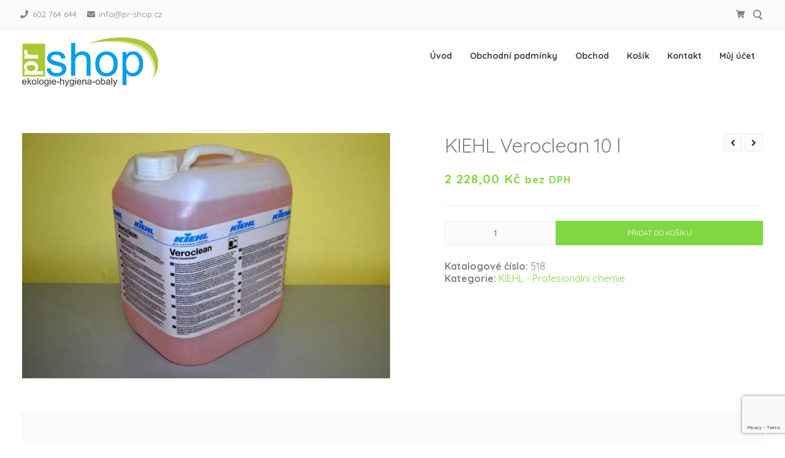

--- FILE ---
content_type: text/html; charset=UTF-8
request_url: https://pr-shop.cz/obchod/kiehl-veroclean-10-l/
body_size: 17759
content:
<!doctype html>
<html dir="ltr" lang="cs" prefix="og: https://ogp.me/ns#">
<head>
	<meta charset="UTF-8">
	<meta name="viewport" content="width=device-width, initial-scale=1">
	<link rel="profile" href="https://gmpg.org/xfn/11">

	<title>KIEHL Veroclean 10 l - Ekologie, hygiena, obaly - PR-shop</title>
	<style>img:is([sizes="auto" i], [sizes^="auto," i]) { contain-intrinsic-size: 3000px 1500px }</style>
	
		<!-- All in One SEO 4.7.9 - aioseo.com -->
	<meta name="description" content="KIEHL Veroclean 10 l Univerzální základní čistič." />
	<meta name="robots" content="max-image-preview:large" />
	<link rel="canonical" href="https://pr-shop.cz/obchod/kiehl-veroclean-10-l/" />
	<meta name="generator" content="All in One SEO (AIOSEO) 4.7.9" />
		<meta property="og:locale" content="cs_CZ" />
		<meta property="og:site_name" content="Ekologie, hygiena, obaly - PR-shop -" />
		<meta property="og:type" content="article" />
		<meta property="og:title" content="KIEHL Veroclean 10 l - Ekologie, hygiena, obaly - PR-shop" />
		<meta property="og:description" content="KIEHL Veroclean 10 l Univerzální základní čistič." />
		<meta property="og:url" content="https://pr-shop.cz/obchod/kiehl-veroclean-10-l/" />
		<meta property="og:image" content="https://pr-shop.cz/wp-content/uploads/2019/10/logo-1.png" />
		<meta property="og:image:secure_url" content="https://pr-shop.cz/wp-content/uploads/2019/10/logo-1.png" />
		<meta property="og:image:width" content="808" />
		<meta property="og:image:height" content="291" />
		<meta property="article:published_time" content="2019-10-28T13:32:16+00:00" />
		<meta property="article:modified_time" content="2023-05-10T08:33:36+00:00" />
		<meta name="twitter:card" content="summary_large_image" />
		<meta name="twitter:title" content="KIEHL Veroclean 10 l - Ekologie, hygiena, obaly - PR-shop" />
		<meta name="twitter:description" content="KIEHL Veroclean 10 l Univerzální základní čistič." />
		<meta name="twitter:image" content="https://pr-shop.cz/wp-content/uploads/2019/10/logo-1.png" />
		<script type="application/ld+json" class="aioseo-schema">
			{"@context":"https:\/\/schema.org","@graph":[{"@type":"BreadcrumbList","@id":"https:\/\/pr-shop.cz\/obchod\/kiehl-veroclean-10-l\/#breadcrumblist","itemListElement":[{"@type":"ListItem","@id":"https:\/\/pr-shop.cz\/#listItem","position":1,"name":"Dom\u016f","item":"https:\/\/pr-shop.cz\/","nextItem":{"@type":"ListItem","@id":"https:\/\/pr-shop.cz\/obchod\/kiehl-veroclean-10-l\/#listItem","name":"KIEHL Veroclean 10 l"}},{"@type":"ListItem","@id":"https:\/\/pr-shop.cz\/obchod\/kiehl-veroclean-10-l\/#listItem","position":2,"name":"KIEHL Veroclean 10 l","previousItem":{"@type":"ListItem","@id":"https:\/\/pr-shop.cz\/#listItem","name":"Dom\u016f"}}]},{"@type":"ItemPage","@id":"https:\/\/pr-shop.cz\/obchod\/kiehl-veroclean-10-l\/#itempage","url":"https:\/\/pr-shop.cz\/obchod\/kiehl-veroclean-10-l\/","name":"KIEHL Veroclean 10 l - Ekologie, hygiena, obaly - PR-shop","description":"KIEHL Veroclean 10 l Univerz\u00e1ln\u00ed z\u00e1kladn\u00ed \u010disti\u010d.","inLanguage":"cs-CZ","isPartOf":{"@id":"https:\/\/pr-shop.cz\/#website"},"breadcrumb":{"@id":"https:\/\/pr-shop.cz\/obchod\/kiehl-veroclean-10-l\/#breadcrumblist"},"image":{"@type":"ImageObject","url":"https:\/\/pr-shop.cz\/wp-content\/uploads\/2019\/10\/DSC_0107.jpg","@id":"https:\/\/pr-shop.cz\/obchod\/kiehl-veroclean-10-l\/#mainImage","width":639,"height":426},"primaryImageOfPage":{"@id":"https:\/\/pr-shop.cz\/obchod\/kiehl-veroclean-10-l\/#mainImage"},"datePublished":"2019-10-28T14:32:16+01:00","dateModified":"2023-05-10T10:33:36+02:00"},{"@type":"Organization","@id":"https:\/\/pr-shop.cz\/#organization","name":"Ekologie, hygiena, obaly - PR-shop","url":"https:\/\/pr-shop.cz\/","logo":{"@type":"ImageObject","url":"https:\/\/pr-shop.cz\/wp-content\/uploads\/2019\/10\/logo-1.png","@id":"https:\/\/pr-shop.cz\/obchod\/kiehl-veroclean-10-l\/#organizationLogo","width":808,"height":291},"image":{"@id":"https:\/\/pr-shop.cz\/obchod\/kiehl-veroclean-10-l\/#organizationLogo"}},{"@type":"WebSite","@id":"https:\/\/pr-shop.cz\/#website","url":"https:\/\/pr-shop.cz\/","name":"Ekologie, hygiena, obaly - PR-shop","inLanguage":"cs-CZ","publisher":{"@id":"https:\/\/pr-shop.cz\/#organization"}}]}
		</script>
		<!-- All in One SEO -->

<link rel='dns-prefetch' href='//fonts.googleapis.com' />
<link rel="alternate" type="application/rss+xml" title="Ekologie, hygiena, obaly - PR-shop &raquo; RSS zdroj" href="https://pr-shop.cz/feed/" />
<link rel="alternate" type="application/rss+xml" title="Ekologie, hygiena, obaly - PR-shop &raquo; RSS komentářů" href="https://pr-shop.cz/comments/feed/" />
<script>
window._wpemojiSettings = {"baseUrl":"https:\/\/s.w.org\/images\/core\/emoji\/15.0.3\/72x72\/","ext":".png","svgUrl":"https:\/\/s.w.org\/images\/core\/emoji\/15.0.3\/svg\/","svgExt":".svg","source":{"concatemoji":"https:\/\/pr-shop.cz\/wp-includes\/js\/wp-emoji-release.min.js?ver=6.7.4"}};
/*! This file is auto-generated */
!function(i,n){var o,s,e;function c(e){try{var t={supportTests:e,timestamp:(new Date).valueOf()};sessionStorage.setItem(o,JSON.stringify(t))}catch(e){}}function p(e,t,n){e.clearRect(0,0,e.canvas.width,e.canvas.height),e.fillText(t,0,0);var t=new Uint32Array(e.getImageData(0,0,e.canvas.width,e.canvas.height).data),r=(e.clearRect(0,0,e.canvas.width,e.canvas.height),e.fillText(n,0,0),new Uint32Array(e.getImageData(0,0,e.canvas.width,e.canvas.height).data));return t.every(function(e,t){return e===r[t]})}function u(e,t,n){switch(t){case"flag":return n(e,"\ud83c\udff3\ufe0f\u200d\u26a7\ufe0f","\ud83c\udff3\ufe0f\u200b\u26a7\ufe0f")?!1:!n(e,"\ud83c\uddfa\ud83c\uddf3","\ud83c\uddfa\u200b\ud83c\uddf3")&&!n(e,"\ud83c\udff4\udb40\udc67\udb40\udc62\udb40\udc65\udb40\udc6e\udb40\udc67\udb40\udc7f","\ud83c\udff4\u200b\udb40\udc67\u200b\udb40\udc62\u200b\udb40\udc65\u200b\udb40\udc6e\u200b\udb40\udc67\u200b\udb40\udc7f");case"emoji":return!n(e,"\ud83d\udc26\u200d\u2b1b","\ud83d\udc26\u200b\u2b1b")}return!1}function f(e,t,n){var r="undefined"!=typeof WorkerGlobalScope&&self instanceof WorkerGlobalScope?new OffscreenCanvas(300,150):i.createElement("canvas"),a=r.getContext("2d",{willReadFrequently:!0}),o=(a.textBaseline="top",a.font="600 32px Arial",{});return e.forEach(function(e){o[e]=t(a,e,n)}),o}function t(e){var t=i.createElement("script");t.src=e,t.defer=!0,i.head.appendChild(t)}"undefined"!=typeof Promise&&(o="wpEmojiSettingsSupports",s=["flag","emoji"],n.supports={everything:!0,everythingExceptFlag:!0},e=new Promise(function(e){i.addEventListener("DOMContentLoaded",e,{once:!0})}),new Promise(function(t){var n=function(){try{var e=JSON.parse(sessionStorage.getItem(o));if("object"==typeof e&&"number"==typeof e.timestamp&&(new Date).valueOf()<e.timestamp+604800&&"object"==typeof e.supportTests)return e.supportTests}catch(e){}return null}();if(!n){if("undefined"!=typeof Worker&&"undefined"!=typeof OffscreenCanvas&&"undefined"!=typeof URL&&URL.createObjectURL&&"undefined"!=typeof Blob)try{var e="postMessage("+f.toString()+"("+[JSON.stringify(s),u.toString(),p.toString()].join(",")+"));",r=new Blob([e],{type:"text/javascript"}),a=new Worker(URL.createObjectURL(r),{name:"wpTestEmojiSupports"});return void(a.onmessage=function(e){c(n=e.data),a.terminate(),t(n)})}catch(e){}c(n=f(s,u,p))}t(n)}).then(function(e){for(var t in e)n.supports[t]=e[t],n.supports.everything=n.supports.everything&&n.supports[t],"flag"!==t&&(n.supports.everythingExceptFlag=n.supports.everythingExceptFlag&&n.supports[t]);n.supports.everythingExceptFlag=n.supports.everythingExceptFlag&&!n.supports.flag,n.DOMReady=!1,n.readyCallback=function(){n.DOMReady=!0}}).then(function(){return e}).then(function(){var e;n.supports.everything||(n.readyCallback(),(e=n.source||{}).concatemoji?t(e.concatemoji):e.wpemoji&&e.twemoji&&(t(e.twemoji),t(e.wpemoji)))}))}((window,document),window._wpemojiSettings);
</script>
<style id='wp-emoji-styles-inline-css'>

	img.wp-smiley, img.emoji {
		display: inline !important;
		border: none !important;
		box-shadow: none !important;
		height: 1em !important;
		width: 1em !important;
		margin: 0 0.07em !important;
		vertical-align: -0.1em !important;
		background: none !important;
		padding: 0 !important;
	}
</style>
<link rel='stylesheet' id='wp-block-library-css' href='https://pr-shop.cz/wp-includes/css/dist/block-library/style.min.css?ver=6.7.4' media='all' />
<style id='classic-theme-styles-inline-css'>
/*! This file is auto-generated */
.wp-block-button__link{color:#fff;background-color:#32373c;border-radius:9999px;box-shadow:none;text-decoration:none;padding:calc(.667em + 2px) calc(1.333em + 2px);font-size:1.125em}.wp-block-file__button{background:#32373c;color:#fff;text-decoration:none}
</style>
<style id='global-styles-inline-css'>
:root{--wp--preset--aspect-ratio--square: 1;--wp--preset--aspect-ratio--4-3: 4/3;--wp--preset--aspect-ratio--3-4: 3/4;--wp--preset--aspect-ratio--3-2: 3/2;--wp--preset--aspect-ratio--2-3: 2/3;--wp--preset--aspect-ratio--16-9: 16/9;--wp--preset--aspect-ratio--9-16: 9/16;--wp--preset--color--black: #000000;--wp--preset--color--cyan-bluish-gray: #abb8c3;--wp--preset--color--white: #ffffff;--wp--preset--color--pale-pink: #f78da7;--wp--preset--color--vivid-red: #cf2e2e;--wp--preset--color--luminous-vivid-orange: #ff6900;--wp--preset--color--luminous-vivid-amber: #fcb900;--wp--preset--color--light-green-cyan: #7bdcb5;--wp--preset--color--vivid-green-cyan: #00d084;--wp--preset--color--pale-cyan-blue: #8ed1fc;--wp--preset--color--vivid-cyan-blue: #0693e3;--wp--preset--color--vivid-purple: #9b51e0;--wp--preset--gradient--vivid-cyan-blue-to-vivid-purple: linear-gradient(135deg,rgba(6,147,227,1) 0%,rgb(155,81,224) 100%);--wp--preset--gradient--light-green-cyan-to-vivid-green-cyan: linear-gradient(135deg,rgb(122,220,180) 0%,rgb(0,208,130) 100%);--wp--preset--gradient--luminous-vivid-amber-to-luminous-vivid-orange: linear-gradient(135deg,rgba(252,185,0,1) 0%,rgba(255,105,0,1) 100%);--wp--preset--gradient--luminous-vivid-orange-to-vivid-red: linear-gradient(135deg,rgba(255,105,0,1) 0%,rgb(207,46,46) 100%);--wp--preset--gradient--very-light-gray-to-cyan-bluish-gray: linear-gradient(135deg,rgb(238,238,238) 0%,rgb(169,184,195) 100%);--wp--preset--gradient--cool-to-warm-spectrum: linear-gradient(135deg,rgb(74,234,220) 0%,rgb(151,120,209) 20%,rgb(207,42,186) 40%,rgb(238,44,130) 60%,rgb(251,105,98) 80%,rgb(254,248,76) 100%);--wp--preset--gradient--blush-light-purple: linear-gradient(135deg,rgb(255,206,236) 0%,rgb(152,150,240) 100%);--wp--preset--gradient--blush-bordeaux: linear-gradient(135deg,rgb(254,205,165) 0%,rgb(254,45,45) 50%,rgb(107,0,62) 100%);--wp--preset--gradient--luminous-dusk: linear-gradient(135deg,rgb(255,203,112) 0%,rgb(199,81,192) 50%,rgb(65,88,208) 100%);--wp--preset--gradient--pale-ocean: linear-gradient(135deg,rgb(255,245,203) 0%,rgb(182,227,212) 50%,rgb(51,167,181) 100%);--wp--preset--gradient--electric-grass: linear-gradient(135deg,rgb(202,248,128) 0%,rgb(113,206,126) 100%);--wp--preset--gradient--midnight: linear-gradient(135deg,rgb(2,3,129) 0%,rgb(40,116,252) 100%);--wp--preset--font-size--small: 14px;--wp--preset--font-size--medium: 20px;--wp--preset--font-size--large: 20px;--wp--preset--font-size--x-large: 42px;--wp--preset--font-size--regular: 16px;--wp--preset--font-size--larger: 24px;--wp--preset--font-family--inter: "Inter", sans-serif;--wp--preset--font-family--cardo: Cardo;--wp--preset--spacing--20: 0.44rem;--wp--preset--spacing--30: 0.67rem;--wp--preset--spacing--40: 1rem;--wp--preset--spacing--50: 1.5rem;--wp--preset--spacing--60: 2.25rem;--wp--preset--spacing--70: 3.38rem;--wp--preset--spacing--80: 5.06rem;--wp--preset--shadow--natural: 6px 6px 9px rgba(0, 0, 0, 0.2);--wp--preset--shadow--deep: 12px 12px 50px rgba(0, 0, 0, 0.4);--wp--preset--shadow--sharp: 6px 6px 0px rgba(0, 0, 0, 0.2);--wp--preset--shadow--outlined: 6px 6px 0px -3px rgba(255, 255, 255, 1), 6px 6px rgba(0, 0, 0, 1);--wp--preset--shadow--crisp: 6px 6px 0px rgba(0, 0, 0, 1);}:where(.is-layout-flex){gap: 0.5em;}:where(.is-layout-grid){gap: 0.5em;}body .is-layout-flex{display: flex;}.is-layout-flex{flex-wrap: wrap;align-items: center;}.is-layout-flex > :is(*, div){margin: 0;}body .is-layout-grid{display: grid;}.is-layout-grid > :is(*, div){margin: 0;}:where(.wp-block-columns.is-layout-flex){gap: 2em;}:where(.wp-block-columns.is-layout-grid){gap: 2em;}:where(.wp-block-post-template.is-layout-flex){gap: 1.25em;}:where(.wp-block-post-template.is-layout-grid){gap: 1.25em;}.has-black-color{color: var(--wp--preset--color--black) !important;}.has-cyan-bluish-gray-color{color: var(--wp--preset--color--cyan-bluish-gray) !important;}.has-white-color{color: var(--wp--preset--color--white) !important;}.has-pale-pink-color{color: var(--wp--preset--color--pale-pink) !important;}.has-vivid-red-color{color: var(--wp--preset--color--vivid-red) !important;}.has-luminous-vivid-orange-color{color: var(--wp--preset--color--luminous-vivid-orange) !important;}.has-luminous-vivid-amber-color{color: var(--wp--preset--color--luminous-vivid-amber) !important;}.has-light-green-cyan-color{color: var(--wp--preset--color--light-green-cyan) !important;}.has-vivid-green-cyan-color{color: var(--wp--preset--color--vivid-green-cyan) !important;}.has-pale-cyan-blue-color{color: var(--wp--preset--color--pale-cyan-blue) !important;}.has-vivid-cyan-blue-color{color: var(--wp--preset--color--vivid-cyan-blue) !important;}.has-vivid-purple-color{color: var(--wp--preset--color--vivid-purple) !important;}.has-black-background-color{background-color: var(--wp--preset--color--black) !important;}.has-cyan-bluish-gray-background-color{background-color: var(--wp--preset--color--cyan-bluish-gray) !important;}.has-white-background-color{background-color: var(--wp--preset--color--white) !important;}.has-pale-pink-background-color{background-color: var(--wp--preset--color--pale-pink) !important;}.has-vivid-red-background-color{background-color: var(--wp--preset--color--vivid-red) !important;}.has-luminous-vivid-orange-background-color{background-color: var(--wp--preset--color--luminous-vivid-orange) !important;}.has-luminous-vivid-amber-background-color{background-color: var(--wp--preset--color--luminous-vivid-amber) !important;}.has-light-green-cyan-background-color{background-color: var(--wp--preset--color--light-green-cyan) !important;}.has-vivid-green-cyan-background-color{background-color: var(--wp--preset--color--vivid-green-cyan) !important;}.has-pale-cyan-blue-background-color{background-color: var(--wp--preset--color--pale-cyan-blue) !important;}.has-vivid-cyan-blue-background-color{background-color: var(--wp--preset--color--vivid-cyan-blue) !important;}.has-vivid-purple-background-color{background-color: var(--wp--preset--color--vivid-purple) !important;}.has-black-border-color{border-color: var(--wp--preset--color--black) !important;}.has-cyan-bluish-gray-border-color{border-color: var(--wp--preset--color--cyan-bluish-gray) !important;}.has-white-border-color{border-color: var(--wp--preset--color--white) !important;}.has-pale-pink-border-color{border-color: var(--wp--preset--color--pale-pink) !important;}.has-vivid-red-border-color{border-color: var(--wp--preset--color--vivid-red) !important;}.has-luminous-vivid-orange-border-color{border-color: var(--wp--preset--color--luminous-vivid-orange) !important;}.has-luminous-vivid-amber-border-color{border-color: var(--wp--preset--color--luminous-vivid-amber) !important;}.has-light-green-cyan-border-color{border-color: var(--wp--preset--color--light-green-cyan) !important;}.has-vivid-green-cyan-border-color{border-color: var(--wp--preset--color--vivid-green-cyan) !important;}.has-pale-cyan-blue-border-color{border-color: var(--wp--preset--color--pale-cyan-blue) !important;}.has-vivid-cyan-blue-border-color{border-color: var(--wp--preset--color--vivid-cyan-blue) !important;}.has-vivid-purple-border-color{border-color: var(--wp--preset--color--vivid-purple) !important;}.has-vivid-cyan-blue-to-vivid-purple-gradient-background{background: var(--wp--preset--gradient--vivid-cyan-blue-to-vivid-purple) !important;}.has-light-green-cyan-to-vivid-green-cyan-gradient-background{background: var(--wp--preset--gradient--light-green-cyan-to-vivid-green-cyan) !important;}.has-luminous-vivid-amber-to-luminous-vivid-orange-gradient-background{background: var(--wp--preset--gradient--luminous-vivid-amber-to-luminous-vivid-orange) !important;}.has-luminous-vivid-orange-to-vivid-red-gradient-background{background: var(--wp--preset--gradient--luminous-vivid-orange-to-vivid-red) !important;}.has-very-light-gray-to-cyan-bluish-gray-gradient-background{background: var(--wp--preset--gradient--very-light-gray-to-cyan-bluish-gray) !important;}.has-cool-to-warm-spectrum-gradient-background{background: var(--wp--preset--gradient--cool-to-warm-spectrum) !important;}.has-blush-light-purple-gradient-background{background: var(--wp--preset--gradient--blush-light-purple) !important;}.has-blush-bordeaux-gradient-background{background: var(--wp--preset--gradient--blush-bordeaux) !important;}.has-luminous-dusk-gradient-background{background: var(--wp--preset--gradient--luminous-dusk) !important;}.has-pale-ocean-gradient-background{background: var(--wp--preset--gradient--pale-ocean) !important;}.has-electric-grass-gradient-background{background: var(--wp--preset--gradient--electric-grass) !important;}.has-midnight-gradient-background{background: var(--wp--preset--gradient--midnight) !important;}.has-small-font-size{font-size: var(--wp--preset--font-size--small) !important;}.has-medium-font-size{font-size: var(--wp--preset--font-size--medium) !important;}.has-large-font-size{font-size: var(--wp--preset--font-size--large) !important;}.has-x-large-font-size{font-size: var(--wp--preset--font-size--x-large) !important;}
:where(.wp-block-post-template.is-layout-flex){gap: 1.25em;}:where(.wp-block-post-template.is-layout-grid){gap: 1.25em;}
:where(.wp-block-columns.is-layout-flex){gap: 2em;}:where(.wp-block-columns.is-layout-grid){gap: 2em;}
:root :where(.wp-block-pullquote){font-size: 1.5em;line-height: 1.6;}
</style>
<link rel='stylesheet' id='contact-form-7-css' href='https://pr-shop.cz/wp-content/plugins/contact-form-7/includes/css/styles.css?ver=6.0.3' media='all' />
<link rel='stylesheet' id='photoswipe-css' href='https://pr-shop.cz/wp-content/plugins/woocommerce/assets/css/photoswipe/photoswipe.min.css?ver=9.6.3' media='all' />
<link rel='stylesheet' id='photoswipe-default-skin-css' href='https://pr-shop.cz/wp-content/plugins/woocommerce/assets/css/photoswipe/default-skin/default-skin.min.css?ver=9.6.3' media='all' />
<style id='woocommerce-inline-inline-css'>
.woocommerce form .form-row .required { visibility: visible; }
</style>
<link rel='stylesheet' id='simple-line-icons-wl-css' href='https://pr-shop.cz/wp-content/plugins/woolentor-addons/assets/css/simple-line-icons.css?ver=3.0.3' media='all' />
<link rel='stylesheet' id='htflexboxgrid-css' href='https://pr-shop.cz/wp-content/plugins/woolentor-addons/assets/css/htflexboxgrid.css?ver=3.0.3' media='all' />
<link rel='stylesheet' id='slick-css' href='https://pr-shop.cz/wp-content/plugins/woolentor-addons/assets/css/slick.css?ver=3.0.3' media='all' />
<link rel='stylesheet' id='woolentor-widgets-css' href='https://pr-shop.cz/wp-content/plugins/woolentor-addons/assets/css/woolentor-widgets.css?ver=3.0.3' media='all' />
<link rel='stylesheet' id='woolentor-quickview-css' href='https://pr-shop.cz/wp-content/plugins/woolentor-addons/includes/modules/quickview/assets/css/frontend.css?ver=3.0.3' media='all' />
<link rel='stylesheet' id='brands-styles-css' href='https://pr-shop.cz/wp-content/plugins/woocommerce/assets/css/brands.css?ver=9.6.3' media='all' />
<link rel='stylesheet' id='attesa-woocommerce-css' href='https://pr-shop.cz/wp-content/themes/attesa/css/third/woocommerce.min.css?ver=1.5.2' media='all' />
<link rel='stylesheet' id='attesa-loader-css' href='https://pr-shop.cz/wp-content/themes/attesa/css/loader.min.css?ver=1.5.2' media='all' />
<link rel='stylesheet' id='attesa-top-bar-css' href='https://pr-shop.cz/wp-content/themes/attesa/css/top-bar.min.css?ver=1.5.2' media='all' />
<link rel='stylesheet' id='attesa-style-css' href='https://pr-shop.cz/wp-content/themes/attesa/style.css?ver=1.5.2' media='all' />
<style id='attesa-style-inline-css'>
h1,h2,h3,h4,h5,h6,p.site-title,blockquote{font-family:Quicksand,sans-serif}body,button,input,select,optgroup,textarea{font-family:Quicksand,sans-serif}body.no-sidebar #primary.content-area{width:100%}button,input[type]:not([type="file"]):not([type="hidden"]):not([type="image"]):not([type="checkbox"]),textarea,select,.attesaMenuButton,.navigation.pagination .nav-links a,.page-links a,.navigation.pagination .nav-links span.current,.page-links .current,aside ul.menu .indicatorBar,aside ul.product-categories .indicatorBar,.widget_tag_cloud a,.widget.widget_search input[type="search"],.widget.widget_search input[type="submit"],#secondary .sidebar-container,header.page-header,.entry-footer .read-more a,.post-thumbnail img,#toTop,#comments article footer img,#comments .reply,.site-social-float a,body.attesa-blog-grid .hentry,body.attesa-blog-masonry .hentry,fieldset,.attesaPostWidget img,.site-social-widget .attesa-social,.attesaFeatBoxContainer .attesaproFeatBoxButton a,.attesa-contact-info i,.attesa-post-slider-readmore p a,.attesa-breadcrumbs,.rank-math-breadcrumb,.awp-ajax-search.shortcode .awp-search-results ul li img,.bypostauthor>article{border-radius:50px}#wp-calendar>caption{border-top-left-radius:50px;border-top-right-radius:50px}.nav-middle-top-title .attesa-logo img{max-height:65px}@media all and (min-width:1024px){.page-content,.entry-content,.entry-summary{line-height:1.1}#secondary,#tertiary,.attesaFooterWidget{line-height:1}.widget .widget-title .widgets-heading{line-height:1.3}}.main-navigation li,.main-navigation-popup li{font-weight:bold;text-transform:none}.nav-middle:not(.format_featuredtitle) .container .mainHead{float:right}#toTop{right:20px}blockquote::before,a,a:visited,.menustyle_default>div>ul>li:hover>a,.menustyle_default>div>ul>li:focus>a,.menustyle_default>div>ul>.current_page_item>a,.menustyle_default>div>ul>.current-menu-item>a,.menustyle_default>div>ul>.current_page_ancestor>a,.menustyle_default>div>ul>.current-menu-ancestor>a,.menustyle_default>div>ul>.current_page_parent>a,.entry-meta i,.entry-footer span i,.site-social-header a:hover,.site-social-header a:focus,.site-social-header a:active{color:#81d742}button,input[type="button"],input[type="reset"],input[type="submit"],.main-navigation>div>ul>li>a::before,.main-navigation-popup>div ul li a::before,.attesaMenuButton,.navigation.pagination .nav-links a,.page-links a,.widget_tag_cloud a,.entry-footer .read-more a,#toTop,ul.products li.product .tinvwl_add_to_wishlist_button,.attesa-pro-sharing-box-container.style_astheme a:hover,.attesa-pro-sharing-box-container.style_astheme a:focus,.attesa-pro-sharing-box-container.style_astheme a:active,.attesaFeatBoxContainer .attesaproFeatBoxButton a,.attesa-infinite-button-container .attesa-infinite-scroll-more-button,.bypostauthor>article::after,.attesa-menu-badge{background-color:#81d742}input[type]:focus:not([type="button"]):not([type="reset"]):not([type="submit"]):not([type="file"]):not([type="hidden"]):not([type="image"]):not([type="checkbox"]),textarea:focus,.navigation.pagination .nav-links span.current,.page-links .current,.footerArea,body.attesa-blog-grid .sticky,body.attesa-blog-masonry .sticky,.prev_next_buttons a:hover,.prev_next_buttons a:focus,.prev_next_buttons a:active,.site-social-float a:hover,.site-social-float a:focus,.site-social-float a:active,.attesa-pro-sharing-box-container.style_astheme a,.awp-ajax-search.shortcode .awp-search-results.filled{border-color:#81d742}body,button,input,select,optgroup,textarea,input[type]:focus:not([type="button"]):not([type="reset"]):not([type="submit"]):not([type="file"]):not([type="hidden"]):not([type="image"]):not([type="checkbox"]),textarea:focus,a:hover,a:focus,a:active,.entry-title a,.post-navigation span.meta-nav,#comments .reply a,.main-navigation>div>ul>li>a,.attesaFeatBoxTitle .entry-title,.site-social-header a,.site-social-float a,.prev_next_buttons a,.attesa-main-menu-container.open_pushmenu .attesa-close-pushmenu,form.attesa-pro-ajax-search-shortocode button i{color:#404040}button:hover,input[type="button"]:hover,input[type="reset"]:hover,input[type="submit"]:hover,button:active,button:focus,input[type="button"]:active,input[type="button"]:focus,input[type="reset"]:active,input[type="reset"]:focus,input[type="submit"]:active,input[type="submit"]:focus,.main-navigation ul ul a,.navigation.pagination .nav-links a:hover,.navigation.pagination .nav-links a:focus,.page-links a:hover,.page-links a:focus,.widget_tag_cloud a:hover,.widget_tag_cloud a:focus,.widget_tag_cloud a:active,.hamburger-menu .menu__line,.hamburger-menu .menu__plus,.entry-footer .read-more a:hover,.entry-footer .read-more a:focus,.entry-footer .read-more a:active,.aLoader2,.attesaFeatBoxContainer .attesaproFeatBoxButton a:hover,.attesaFeatBoxContainer .attesaproFeatBoxButton a:focus,.attesaFeatBoxContainer .attesaproFeatBoxButton a:active,.square-full-screen,.attesa-infinite-button-container .attesa-infinite-scroll-more-button:hover,.attesa-infinite-button-container .attesa-infinite-scroll-more-button:focus,.attesa-infinite-button-container .attesa-infinite-scroll-more-button:active{background-color:#404040}.hamburger-menu .menu__circle{border-color:#404040}.aLoader1{border-top-color:#404040}@media all and (max-width:1025px){.main-navigation ul ul a,.main-navigation ul li .indicator:before{color:#404040 !important}}.attesaLoader,.attesa-site-wrap,#masthead.menuMinor,body:not(.withOverlayMenu) #masthead,#masthead .nav-middle.fixed,.awp-ajax-search.shortcode .awp-search-results{background-color:#ffffff}button,input[type="button"],input[type="reset"],input[type="submit"],.main-navigation>div>ul>li.attesaMenuButton>a,.main-navigation>div>ul>li.attesaMenuButton>a:hover,.main-navigation>div>ul>li.attesaMenuButton>a:focus,.main-navigation>div>ul>li.attesaMenuButton>a:active,#toTop,.main-navigation ul ul a,.navigation.pagination .nav-links a,.page-links a,.navigation.pagination .nav-links a:hover,.navigation.pagination .nav-links a:focus,.page-links a:hover,.page-links a:focus,ul.products li.product .tinvwl_add_to_wishlist_button,.attesaFeatBoxContainer .attesaproFeatBoxButton a,.attesa-menu-badge{color:#ffffff}.main-navigation ul li.attesaMenuButton .indicator:before{color:#ffffff !important}@media all and (max-width:1025px){.attesa-main-menu-container{background-color:#ffffff}.main-navigation>div ul li.attesaMenuButton a,.main-navigation>div ul li.attesaMenuButton a:hover,.main-navigation>div ul li.attesaMenuButton a:focus,.main-navigation>div ul li.attesaMenuButton a:active{color:#ffffff !important}}input[type]:not([type="button"]):not([type="reset"]):not([type="submit"]):not([type="file"]):not([type="hidden"]):not([type="image"]):not([type="checkbox"]),textarea,select,header.page-header,.site-social-float a,#comments .reply,.prev_next_buttons a,.attesa-pro-sharing-box-container,.attesa-breadcrumbs,.rank-math-breadcrumb,.attesa-main-menu-container.open_pushmenu .attesa-close-pushmenu,.wp-block-image,.bypostauthor>article,.attesa-related-list{background-color:#fbfbfb}.widget_tag_cloud a,.entry-footer .read-more a,.attesa-pro-sharing-box-container.style_astheme a:hover,.attesa-pro-sharing-box-container.style_astheme a:focus,.attesa-pro-sharing-box-container.style_astheme a:active,.attesa-infinite-button-container .attesa-infinite-scroll-more-button{color:#fbfbfb}.entry-content,.entry-summary,.entry-meta,.entry-meta a,.entry-footer span a,.attesa-pro-sharing-box a{color:#828282}hr,.site-social-widget .attesa-social{background-color:#ececec}input[type]:not([type="button"]):not([type="reset"]):not([type="submit"]):not([type="file"]):not([type="hidden"]):not([type="image"]):not([type="checkbox"]),textarea,select,.site-main .comment-navigation,.site-main .posts-navigation,.site-main .post-navigation,.site-main .navigation.pagination,.authorAbout,.relatedBox,header.page-header,.site-social-float a,.hentry,#comments ol .pingback,#comments ol article,#comments .reply,#payment .payment_methods li,fieldset,.attesa-pro-sharing-box-container,.attesa-breadcrumbs,.rank-math-breadcrumb,.attesa-main-menu-container.open_pushmenu .attesa-close-pushmenu,.wp-block-image,.awp-ajax-search.shortcode .awp-search-results ul li,.relatedBox.list .theImgRelated{border-color:#ececec}@media all and (max-width:1025px){.main-navigation li,.main-navigation ul li .indicator,.main-navigation>div>ul>li>ul.sub-menu,.attesa-main-menu-container{border-color:#ececec}}.nav-top,.search-icon .circle,.search-container{background-color:#fbfbfb}.third-navigation li.attesaMenuButton a,.nav-top .attesa-menu-badge{color:#fbfbfb}.nav-top{border-color:#ececec}.nav-top,.top-block-left a,.top-block-left a:hover,.top-block-left a:focus,.top-block-left a:active,.third-navigation li a,.search-icon .circle,.search-container input[type="search"],.search-container input[type="search"]:focus,.top-block-left .site-social-top a{color:#828282}.search-container input[type="search"]::placeholder{color:#828282}.search-container input[type="search"]:-ms-input-placeholder{color:#828282}.search-container input[type="search"]::-ms-input-placeholder{color:#828282}.search-icon .handle,.search-icon .handle:after{background-color:#828282}.footerArea a,.footerArea .attesa-contact-info i{color:#aeaeae}.footerArea .widget_tag_cloud a,.footerArea button,.footerArea input[type="button"],.footerArea input[type="reset"],.footerArea input[type="submit"],.footerArea #wp-calendar>caption,.footerArea .attesaMenuButton{background-color:#aeaeae}.footerArea input[type]:focus:not([type="button"]):not([type="reset"]):not([type="submit"]):not([type="file"]):not([type="hidden"]):not([type="image"]):not([type="checkbox"]),.footerArea textarea:focus,.footerArea #wp-calendar tbody td#today,.footerArea .awp-ajax-search.shortcode .awp-search-results.filled{border-color:#aeaeae}.footerArea,.footerArea a:hover,.footerArea a:focus,.footerArea a:active,.footerArea ul.product-categories li a:before,.footerArea input[type]:not([type="button"]):not([type="reset"]):not([type="submit"]):not([type="file"]):not([type="hidden"]):not([type="image"]):not([type="checkbox"]),.footerArea textarea,.footerArea input[type]:focus:not([type="button"]):not([type="reset"]):not([type="submit"]):not([type="file"]):not([type="hidden"]):not([type="image"]):not([type="checkbox"]),.footerArea textarea:focus,.footerArea .attesa-contact-info a,.footerArea form.attesa-pro-ajax-search-shortocode button i{color:#f0f0f0}.footerArea .widget_tag_cloud a:hover,.footerArea .widget_tag_cloud a:focus,.footerArea .widget_tag_cloud a:active,.footerArea button:hover,.footerArea input[type="button"]:hover,.footerArea input[type="reset"]:hover,.footerArea input[type="submit"]:hover,.footerArea button:active,.footerArea button:focus,.footerArea input[type="button"]:active,.footerArea input[type="button"]:focus,.footerArea input[type="reset"]:active,.footerArea input[type="reset"]:focus,.footerArea input[type="submit"]:active,.footerArea input[type="submit"]:focus,.footerArea .attesa-menu-badge{background-color:#f0f0f0}.footerArea input[type="search"]::placeholder{color:#f0f0f0}.footerArea input[type="search"]:-ms-input-placeholder{color:#f0f0f0}.footerArea input[type="search"]::-ms-input-placeholder{color:#f0f0f0}.footerArea,.footerArea input[type]:not([type="button"]):not([type="reset"]):not([type="submit"]):not([type="file"]):not([type="hidden"]):not([type="image"]):not([type="checkbox"]),.footerArea textarea,.footerArea .awp-ajax-search.shortcode .awp-search-results{background-color:#3f3f3f}.footerArea button,.footerArea input[type="button"],.footerArea input[type="reset"],.footerArea input[type="submit"],.footerArea #wp-calendar>caption,.footerArea .widget_tag_cloud a,.footerArea .widget_tag_cloud a:hover,.footerArea .widget_tag_cloud a:focus,.footerArea .widget_tag_cloud a:active,.footerArea .attesaMenuButton a,.footerArea .attesaMenuButton a:hover,.footerArea .attesaMenuButton a:focus,.footerArea .attesaMenuButton a:active,.footerArea .attesa-menu-badge{color:#3f3f3f}.footerArea .widget .widget-title .widgets-heading,.footerArea input[type]:not([type="button"]):not([type="reset"]):not([type="submit"]):not([type="file"]):not([type="hidden"]):not([type="image"]):not([type="checkbox"]),.footerArea textarea,.footerArea #wp-calendar tbody td,.footerArea fieldset,.footerArea .awp-ajax-search.shortcode .awp-search-results ul li{border-color:#bcbcbc}.footerArea ul.menu .indicatorBar,.footerArea ul.product-categories .indicatorBar,.footerArea .site-social-widget .attesa-social,.footerArea .attesa-contact-info i{background-color:#bcbcbc}.woocommerce-pagination>ul.page-numbers li a,.woocommerce-pagination>ul.page-numbers li span,.widget.woocommerce.widget_product_search input[type="search"],.woocommerce #content form.cart .quantity input[type="number"],.widget.woocommerce.widget_product_search button,.woocommerce #content form.cart .button,.attesa_woocommerce_mini_cart ul.product_list_widget li img,.attesa_woo_cart_quantity_item .remove,.attesa_woocommerce_mini_cart .woocommerce-mini-cart__buttons a,.woocommerce div.product .woocommerce-product-gallery .woocommerce-product-gallery__trigger,.woocommerce .wooImage .button,.woocommerce .wooImage .added_to_cart,.woocommerce form .added_to_cart,.woocommerce-error li a,.woocommerce-message a,.return-to-shop a,.wc-proceed-to-checkout .button.checkout-button,.widget_shopping_cart p.buttons a,.woocommerce .wishlist_table td.product-add-to-cart a,.woocommerce .content-area .woocommerce-tabs .tabs li.active a,.woocommerce .content-area .woocommerce-tabs .tabs li a,.woocommerce-page table.cart .product-thumbnail img,.woocommerce-info,.woocommerce-error,.woocommerce-message,.woocommerce #reviews .commentlist li .avatar,.woocommerce .woocommerce-checkout .select2-container--default .select2-selection--single,.woocommerce-checkout form.checkout_coupon,.woocommerce-checkout form.woocommerce-form-login,.product_list_widget li img,.woocommerce ul.products>li,#payment .payment_methods li,.woocommerce .woocommerce-tabs,.attesa-woocommerce-sticky-product .container .attesa-sticky-first .attesa-sticky-image img,.attesa-woocommerce-sticky-product .container .attesa-sticky-second .attesa-sticky-button,ul.woocommerce-thankyou-order-details li,.woocommerce-MyAccount-navigation ul li,.site-main .woocommerce-pagination,.prev_next_buttons a,.attesa-prevnext-img img,ul.products li.product .tinvwl_add_to_wishlist_button{border-radius:50px}.woocommerce .wooImage .entry-wooImage img{border-top-left-radius:50px;border-top-right-radius:50px}.attesa_woocommerce_mini_cart .widget_shopping_cart_content{border-bottom-left-radius:50px;border-bottom-right-radius:50px}.cartwoo-button-mobile a:hover,.cartwoo-button-mobile a:focus,.cartwoo-button-mobile a:active,.woocommerce ul.products>li .price,.woocommerce div.product .summary .price,.attesa-woo-icons-header a:hover,.attesa-woo-icons-header a:focus,.attesa-woo-icons-header a:active,.attesa_woo_float_cart_button.add_to_cart_trigger{color:#81d742}.woocommerce-pagination>ul.page-numbers li a,.woocommerce span.onsale,.woocommerce .wooImage .button,.woocommerce .wooImage .added_to_cart,.woocommerce form .added_to_cart,.woocommerce-error li a,.woocommerce-message a,.return-to-shop a,.wc-proceed-to-checkout .button.checkout-button,.widget_shopping_cart p.buttons a,.woocommerce .wishlist_table td.product-add-to-cart a,.woocommerce .content-area .woocommerce-tabs .tabs li.active a,.attesa-woocommerce-sticky-product .container .attesa-sticky-second .attesa-sticky-button,.attesa_woocommerce_mini_cart .woocommerce-mini-cart__buttons a.checkout,.woocommerce-store-notice,.woocommerce ul.products li.product a.compare,.woocommerce ul.products>li:hover .wooImage a.compare.button{background-color:#81d742}.woocommerce-pagination>ul.page-numbers li span,.woocommerce ul.products>li:hover,.woocommerce ul.products>li:focus,.attesa_woocommerce_mini_cart .woocommerce-mini-cart__buttons a:hover,.attesa_woocommerce_mini_cart .woocommerce-mini-cart__buttons a:focus,.attesa_woocommerce_mini_cart .woocommerce-mini-cart__buttons a:active{border-color:#81d742}.cartwoo-button-mobile a,.woocommerce div.product .woocommerce-product-gallery .woocommerce-product-gallery__trigger,.attesa-woo-icons-header a,.attesa_woo_float_cart_button.add_to_cart_trigger{color:#404040}.woocommerce ul.products>li .price{color:#404040 !important}.woocommerce-pagination>ul.page-numbers li a:hover,.woocommerce-pagination>ul.page-numbers li a:focus,.woocommerce ul.products>li:hover .wooImage .button,.woocommerce ul.products>li:hover .wooImage .added_to_cart,.woocommerce form .added_to_cart:hover,.woocommerce-error li a:hover,.woocommerce-message a:hover,.return-to-shop a:hover,.wc-proceed-to-checkout .button.checkout-button:hover,.widget_shopping_cart p.buttons a:hover,.attesa-woocommerce-sticky-product .container .attesa-sticky-second .attesa-sticky-button:hover,.attesa-woocommerce-sticky-product .container .attesa-sticky-second .attesa-sticky-button:focus,.attesa-woocommerce-sticky-product .container .attesa-sticky-second .attesa-sticky-button:active,.attesa_woocommerce_mini_cart .woocommerce-mini-cart__buttons a.checkout:hover,.attesa_woocommerce_mini_cart .woocommerce-mini-cart__buttons a.checkout:focus,.attesa_woocommerce_mini_cart .woocommerce-mini-cart__buttons a.checkout:active{background-color:#404040}.woocommerce span.onsale,.woocommerce-pagination>ul.page-numbers li a,.woocommerce-pagination>ul.page-numbers li a:hover,.woocommerce-pagination>ul.page-numbers li a:focus,.attesa_woocommerce_mini_cart .woocommerce-mini-cart__buttons a.checkout,.woocommerce .wooImage .button,.woocommerce .wooImage .added_to_cart,.woocommerce form .added_to_cart,.woocommerce-error li a,.woocommerce-message a,.return-to-shop a,.wc-proceed-to-checkout .button.checkout-button,.widget_shopping_cart p.buttons a,.woocommerce .wishlist_table td.product-add-to-cart a,.woocommerce .content-area .woocommerce-tabs .tabs li.active a,.attesa-woocommerce-sticky-product .container .attesa-sticky-second .attesa-sticky-button,.woocommerce-store-notice,.woocommerce-store-notice a,.woocommerce-store-notice a:hover,.woocommerce-store-notice a:focus,.woocommerce-store-notice a:active,.woocommerce ul.products li.product a.compare{color:#ffffff}.woocommerce .woocommerce-checkout .select2-container--default .select2-selection--single,.woocommerce div.product .woocommerce-product-gallery .woocommerce-product-gallery__trigger,.woocommerce-message,.woocommerce-info,.woocommerce-error,.woocommerce-checkout form.checkout_coupon,.woocommerce-checkout form.woocommerce-form-login,.woocommerce .woocommerce-tabs,.woocommerce table.shop_attributes tr th,.woocommerce-page .entry-content table thead th,.woocommerce-page .entry-content table tr:nth-child(even),#payment .payment_methods li{background-color:#fbfbfb}.woocommerce-MyAccount-navigation ul li.is-active{background-color:#ececec}.woocommerce .woocommerce-checkout .select2-container--default .select2-selection--single,.woocommerce ul.products>li,.prev_next_buttons a,.woocommerce-checkout form.checkout_coupon,.woocommerce-checkout form.woocommerce-form-login,body.woocommerce form.cart,.woocommerce .single_variation,.woocommerce .woocommerce-tabs,.woocommerce #reviews #comments ol.commentlist li .comment-text,.single-product div.product .woocommerce-product-rating,.woocommerce-page .entry-content table,.woocommerce-page .entry-content table thead th,.woocommerce-page .entry-content table td,.woocommerce-page .entry-content table th,ul.woocommerce-thankyou-order-details li,.woocommerce-MyAccount-navigation ul li,ul.woocommerce-thankyou-order-details li,.woocommerce-MyAccount-navigation ul li{border-color:#ececec}.star-rating:before{color:#ececec}.attesa_woocommerce_mini_cart .widget_shopping_cart_content{background-color:#fbfbfb}.attesa_woocommerce_mini_cart ul.product_list_widget li,.attesa_woo_cart_quantity_item .remove,.attesa_woocommerce_mini_cart .widget_shopping_cart_content,.attesa_woocommerce_mini_cart .woocommerce-mini-cart__buttons a{border-color:#ececec}.attesa_woocommerce_mini_cart .woocommerce-mini-cart__total{background-color:#ececec}.cartwoo-button .woo-cart,.attesa_woocommerce_mini_cart,.attesa_woocommerce_mini_cart .attesa_woo_cart_quantity_item h3 a,.attesa_woocommerce_mini_cart .attesa_woo_cart_quantity_item .remove,.attesa_woocommerce_mini_cart .woocommerce-mini-cart__buttons a{color:#828282}.attesa_woocommerce_mini_cart .attesa_woo_cart_quantity_item .remove:hover,.attesa_woocommerce_mini_cart .attesa_woo_cart_quantity_item .remove:focus,.attesa_woocommerce_mini_cart .attesa_woo_cart_quantity_item .remove:active{border-color:#828282}.footerArea .widget_price_filter .ui-slider .ui-slider-handle,.footerArea .widget_price_filter .ui-slider .ui-slider-range,.footerArea .widget_shopping_cart p.buttons a{background-color:#aeaeae}.footerArea .widget_shopping_cart p.buttons a:hover,.footerArea .widget_shopping_cart p.buttons a:focus,.footerArea .widget_shopping_cart p.buttons a:active{background-color:#f0f0f0}.footerArea .widget_shopping_cart p.buttons a{color:#3f3f3f}.footerArea .widget_price_filter .price_slider_wrapper .ui-widget-content{background-color:#bcbcbc}.attesa-woocommerce-sticky-product{background-color:#fbfbfb;color:#404040}
</style>
<link rel='stylesheet' id='font-awesome-5-all-css' href='https://pr-shop.cz/wp-content/themes/attesa/css/all.min.css?ver=5.15.3' media='all' />
<link rel='stylesheet' id='font-awesome-4-shim-css' href='https://pr-shop.cz/wp-content/themes/attesa/css/v4-shims.min.css?ver=5.15.3' media='all' />
<link rel='stylesheet' id='attesa-googlefonts-css' href='//fonts.googleapis.com/css2?family=Quicksand:wght@400;700&#038;family=Quicksand:wght@400;700&#038;display=swap' media='all' />
<script type="text/template" id="tmpl-variation-template">
	<div class="woocommerce-variation-description">{{{ data.variation.variation_description }}}</div>
	<div class="woocommerce-variation-price">{{{ data.variation.price_html }}}</div>
	<div class="woocommerce-variation-availability">{{{ data.variation.availability_html }}}</div>
</script>
<script type="text/template" id="tmpl-unavailable-variation-template">
	<p role="alert">Je nám líto, tento produkt není dostupný. Zvolte prosím jinou kombinaci.</p>
</script>
<script src="https://pr-shop.cz/wp-includes/js/jquery/jquery.min.js?ver=3.7.1" id="jquery-core-js"></script>
<script src="https://pr-shop.cz/wp-includes/js/jquery/jquery-migrate.min.js?ver=3.4.1" id="jquery-migrate-js"></script>
<script src="https://pr-shop.cz/wp-content/plugins/woocommerce/assets/js/jquery-blockui/jquery.blockUI.min.js?ver=2.7.0-wc.9.6.3" id="jquery-blockui-js" data-wp-strategy="defer"></script>
<script id="wc-add-to-cart-js-extra">
var wc_add_to_cart_params = {"ajax_url":"\/wp-admin\/admin-ajax.php","wc_ajax_url":"\/?wc-ajax=%%endpoint%%","i18n_view_cart":"Zobrazit ko\u0161\u00edk","cart_url":"https:\/\/pr-shop.cz\/kosik\/","is_cart":"","cart_redirect_after_add":"yes"};
</script>
<script src="https://pr-shop.cz/wp-content/plugins/woocommerce/assets/js/frontend/add-to-cart.min.js?ver=9.6.3" id="wc-add-to-cart-js" defer data-wp-strategy="defer"></script>
<script src="https://pr-shop.cz/wp-content/plugins/woocommerce/assets/js/photoswipe/photoswipe.min.js?ver=4.1.1-wc.9.6.3" id="photoswipe-js" data-wp-strategy="defer"></script>
<script src="https://pr-shop.cz/wp-content/plugins/woocommerce/assets/js/js-cookie/js.cookie.min.js?ver=2.1.4-wc.9.6.3" id="js-cookie-js" defer data-wp-strategy="defer"></script>
<script id="woocommerce-js-extra">
var woocommerce_params = {"ajax_url":"\/wp-admin\/admin-ajax.php","wc_ajax_url":"\/?wc-ajax=%%endpoint%%"};
</script>
<script src="https://pr-shop.cz/wp-content/plugins/woocommerce/assets/js/frontend/woocommerce.min.js?ver=9.6.3" id="woocommerce-js" defer data-wp-strategy="defer"></script>
<script src="https://pr-shop.cz/wp-includes/js/underscore.min.js?ver=1.13.7" id="underscore-js"></script>
<script id="wp-util-js-extra">
var _wpUtilSettings = {"ajax":{"url":"\/wp-admin\/admin-ajax.php"}};
</script>
<script src="https://pr-shop.cz/wp-includes/js/wp-util.min.js?ver=6.7.4" id="wp-util-js"></script>
<link rel="https://api.w.org/" href="https://pr-shop.cz/wp-json/" /><link rel="alternate" title="JSON" type="application/json" href="https://pr-shop.cz/wp-json/wp/v2/product/6253" /><link rel="EditURI" type="application/rsd+xml" title="RSD" href="https://pr-shop.cz/xmlrpc.php?rsd" />
<meta name="generator" content="WordPress 6.7.4" />
<meta name="generator" content="WooCommerce 9.6.3" />
<link rel='shortlink' href='https://pr-shop.cz/?p=6253' />
<link rel="alternate" title="oEmbed (JSON)" type="application/json+oembed" href="https://pr-shop.cz/wp-json/oembed/1.0/embed?url=https%3A%2F%2Fpr-shop.cz%2Fobchod%2Fkiehl-veroclean-10-l%2F" />
<link rel="alternate" title="oEmbed (XML)" type="text/xml+oembed" href="https://pr-shop.cz/wp-json/oembed/1.0/embed?url=https%3A%2F%2Fpr-shop.cz%2Fobchod%2Fkiehl-veroclean-10-l%2F&#038;format=xml" />
<meta name="author" content="pr-shop.cz">
<meta name="robots" content="index, follow">	
<meta name="keywords"  content="obaly, fólie, pytle, rukavice, čistící prostředky, čistící stroje" >
<!-- This website runs the Product Feed PRO for WooCommerce by AdTribes.io plugin - version 13.4.1.3 -->
	<noscript><style>.woocommerce-product-gallery{ opacity: 1 !important; }</style></noscript>
	<meta name="generator" content="Elementor 3.12.2; features: a11y_improvements, additional_custom_breakpoints; settings: css_print_method-external, google_font-enabled, font_display-auto">
<style class='wp-fonts-local'>
@font-face{font-family:Inter;font-style:normal;font-weight:300 900;font-display:fallback;src:url('https://pr-shop.cz/wp-content/plugins/woocommerce/assets/fonts/Inter-VariableFont_slnt,wght.woff2') format('woff2');font-stretch:normal;}
@font-face{font-family:Cardo;font-style:normal;font-weight:400;font-display:fallback;src:url('https://pr-shop.cz/wp-content/plugins/woocommerce/assets/fonts/cardo_normal_400.woff2') format('woff2');}
</style>
		<style id="wp-custom-css">
			.woocommerce .wooImage .entry-wooImage img,.woocommerce .wooImage .entry-wooImage img{
	border-top-left-radius: 0px;

border-top-right-radius: 0px;
}
button, input[type="button"], input[type="reset"], input[type="submit"], input[type="text"], input[type="email"], input[type="url"], input[type="password"], input[type="search"], input[type="number"], input[type="tel"], input[type="range"], input[type="date"], input[type="month"], input[type="week"], input[type="time"], input[type="datetime"], input[type="datetime-local"], input[type="color"], textarea, select, .attesaMenuButton, .navigation.pagination .nav-links a, .woocommerce-pagination > ul.page-numbers li a, .page-links a, .navigation.pagination .nav-links span.current, .woocommerce-pagination > ul.page-numbers li span, .page-links .current, aside ul.menu .indicatorBar, aside ul.product-categories .indicatorBar, .tagcloud a, .widget.widget_search input[type="search"], .widget.woocommerce.widget_product_search input[type="search"], .woocommerce #content form.cart .quantity input[type="number"], .widget.widget_search input[type="submit"], .widget.woocommerce.widget_product_search button, .woocommerce #content form.cart .button, .attesa_woocommerce_mini_cart ul.product_list_widget li img, .attesa_woo_cart_quantity_item .remove, .attesa_woocommerce_mini_cart .woocommerce-mini-cart__buttons a, #secondary.widget-area .sidebar-container, header.page-header, footer.entry-footer .read-more a, .post-thumbnail img, #toTop, #comments article footer img, #comments .reply, .site-social-float a, .woocommerce div.product .woocommerce-product-gallery .woocommerce-product-gallery__trigger, .woocommerce .wooImage .button, .woocommerce .wooImage .added_to_cart, .woocommerce-error li a, .woocommerce-message a, .return-to-shop a, .wc-proceed-to-checkout .button.checkout-button, .widget_shopping_cart p.buttons a, .woocommerce .wishlist_table td.product-add-to-cart a, .woocommerce .content-area .woocommerce-tabs .tabs li.active a, .woocommerce .content-area .woocommerce-tabs .tabs li a, .woocommerce-page table.cart .product-thumbnail img, .woocommerce-info, .woocommerce-error, .woocommerce-message, .woocommerce #reviews .commentlist li .avatar, .woocommerce .woocommerce-checkout .select2-container--default .select2-selection--single, .woocommerce-checkout form.checkout_coupon, .woocommerce-checkout form.woocommerce-form-login, .product_list_widget li img, .woocommerce ul.products > li, #payment .payment_methods li, .woocommerce .woocommerce-tabs, body.attesa-blog-grid .hentry, body.attesa-blog-masonry .hentry, .prev_next_buttons a, .attesa-prevnext-img img, .attesa-woocommerce-sticky-product .container .attesa-sticky-first .attesa-sticky-image img, .attesa-woocommerce-sticky-product .container .attesa-sticky-second .attesa-sticky-button, .edd_purchase_submit_wrapper a, fieldset, .edd_downloads_list .edd_download, body.edd-page legend, .attesaPostWidget img, ul.products li.product .tinvwl_add_to_wishlist_button, .site-social-widget .attesa-social, .authorImg img, .theAuthorBox .theShare a, .relatedBox .owl-carousel .owl-item img, .attesa-pro-sharing-box .attesa-sharing-button a, .attesa-pro-sharing-box-container, .attesaFeatBoxContainer .attesaproFeatBoxButton a, .attesapro-footer-callout .attesapro-footer-callout-button-text a, .attesa-about-me-image img, .attesa-contact-info i, .single-instagram-pic a img, .single-instagram-pic-big img, .attesa-post-slider-readmore p a, .attesa-breadcrumbs, .rank-math-breadcrumb, .attesa-portfolio-filter li a, .attesa-portfolio-grid .attesa-portfolio-readmore p a {

    border-radius: 0px;

}
.home .custom-logo-link
{
  background-repeat: no-repeat;
    height: 80px;
 width:200px;
	background-image:url("/wp-content/uploads/2019/10/logo-w3.png");
	background-size:100%;
	
}
.home .custom-logo-link img
{
 display:none;
	
}
.home .menuMinor .custom-logo-link img
{
 display:block;
	
}
.home  .format_compat{
	background-color:rgba(0,0,0,0.6);
}
.home .menuMinor .format_compat{
	background-color:rgba(0,0,0,0);
}
.home .menuMinor .custom-logo-link
{
  background:none;
	 height: 60px;
	width:166px;
}
.nav-middle .attesa-logo img{
	max-height:80px;
}
.ht-products .ht-product .ht-product-inner .ht-product-image-wrap .ht-product-image img {

    width: auto;
    max-height: 339px;

}
.slick-slide img {

    display: inline-block;

}
.product .product_title
{
	padding-right:70px
}
#tab-title-description{
	display:none;
}
aside ul.product-categories li a::before{
	content:"";
}
#secondary.widget-area .sidebar-container a, #secondary.widget-area .attesa-contact-info i,.home .elementor a{
	color:gray;
	font-weight:800;
}
.home .elementor a:hover{
	color:black;
}
.page-content, .entry-content, .entry-summary{
	line-height:normal;
}
.current-cat .children, .current-cat-parent .children {
	display:block!important;
}
h2{
	line-height:normal;
}
.woocommerce .sku_wrapper span, .woocommerce .posted_in a, .woocommerce .tagged_as a{
	text-transform:none;
}
.search .type-product{
	max-width:30%;
	float:left;
	padding:1.4%;
	min-height:45vw;
}
.woocommerce-shipping-methods{
	margin:0px;
	color:red;
	font-weight:800;
	width:250px;
}
.attesa-text-logo a{
	display:none;
}/* CSS Document */

.col2-set .col-1, .col2-set .col-2{
    flex: 0 0 50%;
}

@media only screen 
and (max-width: 1020px)
{ 
	.col2-set .col-1, .col2-set .col-2{
    flex: 0 0 100%;
}
/*zmena poradi bloku na strance obchodu*/
#content .attesa-content-container { display: flex; flex-direction: column; }
#primary { order: 2; }
#secondary { order: 1; }
 }		</style>
		</head>

<body class="product-template-default single single-product postid-6253 wp-custom-logo wp-embed-responsive theme-attesa woocommerce woocommerce-page woocommerce-no-js woolentor_current_theme_attesa mobile_menu_dropdown with_fa5_comp format_compat headerSticky topBarMobile attesa-topbar no-sidebar woolentor-empty-cart elementor-default elementor-kit-7509" itemscope itemtype="https://schema.org/WebPage">
	<div class="attesaLoader">
		<div class="aLoader1"></div>	</div>
<div class="attesa-site-wrap">
	<div id="page" class="site">
		<a class="skip-link screen-reader-text" href="#content">Skip to content</a>
								<header id="masthead"  class="site-header topbarscrollshow withSticky nonMobile inMobile noSubEffect" itemscope itemtype="https://schema.org/WPHeader">
				
						<div class="nav-top">
						<div class="container smallText boxed">
				<div class="top-block-left ">
																									<span class="top-phone">
								<i class="fas fa-phone spaceRight" aria-hidden="true"></i><span class="attesa-number"><a href="tel:602764644">602 764 644</a></span>
							</span>
																													<span class="top-email">
								<i class="fas fa-envelope spaceRight" aria-hidden="true"></i><span class="attesa-email"><a href="mailto:i&#110;&#102;&#111;&#064;&#112;&#114;-&#115;&#104;&#111;&#112;.&#099;z">&#105;&#110;&#102;&#111;&#064;&#112;&#114;-&#115;&#104;&#111;p.cz</a></span>
							</span>
																														</div>
				<div class="top-block-right ">
										<!-- Start: Search Icon and Form -->
					<div class="search-icon">
					  <span class="circle"></span>
					  <span class="handle"></span>
					</div>
					<div class="search-container">
						<form role="search" method="get" class="search-form" action="https://pr-shop.cz/">
				<label>
					<span class="screen-reader-text">Vyhledávání</span>
					<input type="search" class="search-field" placeholder="Hledat &hellip;" value="" name="s" />
				</label>
				<input type="submit" class="search-submit" value="Hledat" />
			</form>					</div>
					<!-- End: Search Icon and Form -->
															<div class="cartwoo-button">
						<a class="woo-cart" href="https://pr-shop.cz/kosik/">
							<div class="cart-handle">
								<div class="cart-body">
									<i class="fa fa-shopping-cart" aria-hidden="true"></i>
									<span class="cart-items"><span class="shopping-count">
																			</span></span>
								</div>
							</div>
						</a>
						<div class="attesa_woocommerce_mini_cart">
														<div class="widget_shopping_cart_content">
								

	<p class="woocommerce-mini-cart__empty-message">No products in the cart.</p>


							</div>
													</div>
					</div>
																				<nav id="top-navigation" class="third-navigation" itemscope itemtype="https://schema.org/SiteNavigationElement">
						<button class="menu-toggle-top"><i class="fas fa-lg fa-bars" aria-hidden="true"></i></button>
											</nav>
														</div>
			</div>
		</div>
						
									<div class="nav-middle headerscrollnormal format_compat">
			<div class="container boxed">
				<div class="mainLogo">
					<div class="subLogo">
						<div class="site-branding menuposition_right" itemscope itemtype="https://schema.org/WebSite">
														<div class="attesa-logo">
								<a href="https://pr-shop.cz/" class="custom-logo-link" rel="home"><img width="808" height="291" src="https://pr-shop.cz/wp-content/uploads/2019/10/logo-1.png" class="custom-logo" alt="Ekologie, hygiena, obaly &#8211; PR-shop" decoding="async" fetchpriority="high" srcset="https://pr-shop.cz/wp-content/uploads/2019/10/logo-1.png 808w, https://pr-shop.cz/wp-content/uploads/2019/10/logo-1-600x216.png 600w, https://pr-shop.cz/wp-content/uploads/2019/10/logo-1-300x108.png 300w, https://pr-shop.cz/wp-content/uploads/2019/10/logo-1-768x277.png 768w" sizes="(max-width: 808px) 100vw, 808px" /></a>							</div>
														<div class="attesa-text-logo">
																	<p class="site-title" itemprop="name"><a href="https://pr-shop.cz/" rel="home" itemprop="url">Ekologie, hygiena, obaly &#8211; PR-shop</a></p>
																								</div>
						</div>
					</div>
				</div><!-- .mainLogo -->
				<div class="mainFunc">
					<div class="subFunc">
												<div class="cartwoo-button-mobile">
							<a class="woo-cart" href="https://pr-shop.cz/kosik/">
								<div class="cart-handle">
									<div class="cart-body">
										<i class="fa fa-shopping-cart" aria-hidden="true"></i>
										<span class="cart-items"><span class="shopping-count">
																					</span></span>
									</div>
								</div>
							</a>
						</div>
																																			</div>
				</div><!-- .mainFunc -->
				<div class="mainHead">
					<div class="subHead">
												<button class="menu-toggle" aria-controls="primary-menu" aria-expanded="false" aria-label="Menu">Menu<i class="spaceLeft fas fa fa-bars" aria-hidden="true"></i></button>
						<div class="attesa-main-menu-container open_dropdown">
														<nav id="site-navigation" class="main-navigation menustyle_minimal" itemscope itemtype="https://schema.org/SiteNavigationElement">
								<div class="menu-main-menu-container"><ul id="primary-menu" class="menu"><li id="menu-item-1515" class="menu-item menu-item-type-post_type menu-item-object-page menu-item-home menu-item-1515"><a href="https://pr-shop.cz/">Úvod</a></li>
<li id="menu-item-1547" class="menu-item menu-item-type-post_type menu-item-object-page menu-item-1547"><a href="https://pr-shop.cz/obchodni-podminky/">Obchodní podmínky</a></li>
<li id="menu-item-7490" class="menu-item menu-item-type-custom menu-item-object-custom menu-item-7490"><a href="/obchod/">Obchod</a></li>
<li id="menu-item-1601" class="menu-item menu-item-type-post_type menu-item-object-page menu-item-1601"><a href="https://pr-shop.cz/kosik/">Košík</a></li>
<li id="menu-item-1600" class="menu-item menu-item-type-post_type menu-item-object-page menu-item-1600"><a href="https://pr-shop.cz/kontakt/">Kontakt</a></li>
<li id="menu-item-8944" class="menu-item menu-item-type-custom menu-item-object-custom menu-item-8944"><a href="https://pr-shop.cz/muj-ucet/">Můj účet</a></li>
</ul></div>							</nav><!-- #site-navigation -->
							<div class="attesa-search-button-mobile"><form role="search" method="get" class="search-form" action="https://pr-shop.cz/">
				<label>
					<span class="screen-reader-text">Vyhledávání</span>
					<input type="search" class="search-field" placeholder="Hledat &hellip;" value="" name="s" />
				</label>
				<input type="submit" class="search-submit" value="Hledat" />
			</form></div>						</div>
					</div>
				</div><!-- .mainHead -->
			</div>
		</div>
							
			</header><!-- #masthead -->
				
				
		<div id="content" class="site-content">
						<div class="attesa-content-container">
	<div id="primary" class="content-area">
		<main id="main" class="site-main" role="main">
			<div class="woocommerce-notices-wrapper"></div><div id="product-6253" class="product type-product post-6253 status-publish first instock product_cat-kiehl-profesionalni-chemie has-post-thumbnail taxable shipping-taxable purchasable product-type-simple">

	<div class="woocommerce-product-gallery woocommerce-product-gallery--with-images woocommerce-product-gallery--columns-4 images" data-columns="4" style="opacity: 0; transition: opacity .25s ease-in-out;">
	<div class="woocommerce-product-gallery__wrapper">
		<div data-thumb="https://pr-shop.cz/wp-content/uploads/2019/10/DSC_0107-100x100.jpg" data-thumb-alt="KIEHL Veroclean 10 l" data-thumb-srcset="https://pr-shop.cz/wp-content/uploads/2019/10/DSC_0107-100x100.jpg 100w, https://pr-shop.cz/wp-content/uploads/2019/10/DSC_0107-150x150.jpg 150w"  data-thumb-sizes="(max-width: 100px) 100vw, 100px" class="woocommerce-product-gallery__image"><a href="https://pr-shop.cz/wp-content/uploads/2019/10/DSC_0107.jpg"><img width="600" height="400" src="https://pr-shop.cz/wp-content/uploads/2019/10/DSC_0107-600x400.jpg" class="wp-post-image" alt="KIEHL Veroclean 10 l" data-caption="" data-src="https://pr-shop.cz/wp-content/uploads/2019/10/DSC_0107.jpg" data-large_image="https://pr-shop.cz/wp-content/uploads/2019/10/DSC_0107.jpg" data-large_image_width="639" data-large_image_height="426" decoding="async" srcset="https://pr-shop.cz/wp-content/uploads/2019/10/DSC_0107-600x400.jpg 600w, https://pr-shop.cz/wp-content/uploads/2019/10/DSC_0107-300x200.jpg 300w, https://pr-shop.cz/wp-content/uploads/2019/10/DSC_0107.jpg 639w" sizes="(max-width: 600px) 100vw, 600px" /></a></div>	</div>
</div>

	<div class="summary entry-summary">
		<h1 class="product_title entry-title">KIEHL Veroclean 10 l</h1><div class="prev_next_buttons">						<a href="https://pr-shop.cz/obchod/sorpcni-spagety-prss-223-h/">
							<span class="attesa-prevnext"><i class="fa fas fa-angle-left" aria-hidden="true"></i></span>
							<div class="attesa-prevnext-container">
																	<span class="attesa-prevnext-img"><img width="150" height="150" src="https://pr-shop.cz/wp-content/uploads/2019/10/223-150x150.jpg" class="attachment-thumbnail size-thumbnail wp-post-image" alt="" decoding="async" srcset="https://pr-shop.cz/wp-content/uploads/2019/10/223-150x150.jpg 150w, https://pr-shop.cz/wp-content/uploads/2019/10/223-100x100.jpg 100w" sizes="(max-width: 150px) 100vw, 150px" /></span>
															</div>
						</a>
											<a href="https://pr-shop.cz/obchod/kiehl-rivas-1l/">
							<span class="attesa-prevnext"><i class="fa fas fa-angle-right" aria-hidden="true"></i></span>
							<div class="attesa-prevnext-container">
																	<span class="attesa-prevnext-img"><img width="150" height="150" src="https://pr-shop.cz/wp-content/uploads/2019/10/RIVAS-150x150.jpg" class="attachment-thumbnail size-thumbnail wp-post-image" alt="" decoding="async" srcset="https://pr-shop.cz/wp-content/uploads/2019/10/RIVAS-150x150.jpg 150w, https://pr-shop.cz/wp-content/uploads/2019/10/RIVAS-100x100.jpg 100w" sizes="(max-width: 150px) 100vw, 150px" /></span>
															</div>
						</a>
					</div><p class="price"><span class="woocommerce-Price-amount amount"><bdi>2 228,00&nbsp;<span class="woocommerce-Price-currencySymbol">&#75;&#269;</span></bdi></span> <small class="woocommerce-price-suffix">bez DPH</small></p>

	
	<form class="cart" action="https://pr-shop.cz/obchod/kiehl-veroclean-10-l/" method="post" enctype='multipart/form-data'>
		
		<div class="quantity">
		<label class="screen-reader-text" for="quantity_6972f3c96610f">KIEHL Veroclean 10 l množství</label>
	<input
		type="number"
				id="quantity_6972f3c96610f"
		class="input-text qty text"
		name="quantity"
		value="1"
		aria-label="Množství"
				min="1"
		max=""
					step="1"
			placeholder=""
			inputmode="numeric"
			autocomplete="off"
			/>
	</div>

		<button type="submit" name="add-to-cart" value="6253" class="single_add_to_cart_button button alt">Přidat do košíku</button>

			</form>

	
<div class="product_meta">

	
	
		<span class="sku_wrapper">Katalogové číslo: <span class="sku">518</span></span>

	
	<span class="posted_in">Kategorie: <a href="https://pr-shop.cz/kategorie-produktu/kiehl-profesionalni-chemie/" rel="tag">KIEHL - Profesionální chemie</a></span>
	
	
</div>
	</div>

		<div class="clear"></div>
	<div class="woocommerce-tabs wc-tabs-wrapper">
		<ul class="tabs wc-tabs" role="tablist">
							<li class="description_tab" id="tab-title-description" role="tab" aria-controls="tab-description">
					<a href="#tab-description">
						Popis					</a>
				</li>
					</ul>
					<div class="woocommerce-Tabs-panel woocommerce-Tabs-panel--description panel entry-content wc-tab" id="tab-description" role="tabpanel" aria-labelledby="tab-title-description">
				
	<h2>Popis</h2>

<p>KIEHL Veroclean 10 l   Univerzální základní čistič.</p>
			</div>
					</div>


	<section class="related products">

					<h2>Související produkty</h2>
				<ul class="products columns-2">

			
					<li class="product type-product post-6629 status-publish first instock product_cat-kiehl-profesionalni-chemie has-post-thumbnail taxable shipping-taxable purchasable product-type-simple">
	<div class="wooImage hover_none">
	<a href="https://pr-shop.cz/obchod/kiehl-parketto-care-5-l/" class="woocommerce-LoopProduct-link woocommerce-loop-product__link"><div class="entry-wooImage"><img width="600" height="426" src="https://pr-shop.cz/wp-content/uploads/2019/10/Kiehl-Parketto-care-600x426.jpg" class="attachment-woocommerce_thumbnail size-woocommerce_thumbnail" alt="" decoding="async" loading="lazy" /></div><h2 class="woocommerce-loop-product__title">KIEHL Parketto-care 5 l</h2>
	<span class="price"><span class="woocommerce-Price-amount amount"><bdi>1 162,00&nbsp;<span class="woocommerce-Price-currencySymbol">&#75;&#269;</span></bdi></span> <small class="woocommerce-price-suffix">bez DPH</small></span>
</a><a href="?add-to-cart=6629" aria-describedby="woocommerce_loop_add_to_cart_link_describedby_6629" data-quantity="1" class="button product_type_simple add_to_cart_button ajax_add_to_cart" data-product_id="6629" data-product_sku="xx509" aria-label="Přidat do košíku: &ldquo;KIEHL Parketto-care 5 l&rdquo;" rel="nofollow" data-success_message="&ldquo;KIEHL Parketto-care 5 l&rdquo; has been added to your cart">Přidat do košíku</a>	<span id="woocommerce_loop_add_to_cart_link_describedby_6629" class="screen-reader-text">
			</span>
	</div>
</li>
			
					<li class="product type-product post-6259 status-publish last instock product_cat-kiehl-profesionalni-chemie has-post-thumbnail taxable shipping-taxable purchasable product-type-simple">
	<div class="wooImage hover_none">
	<a href="https://pr-shop.cz/obchod/kiehl-xon-forte-750ml/" class="woocommerce-LoopProduct-link woocommerce-loop-product__link"><div class="entry-wooImage"><img width="600" height="426" src="https://pr-shop.cz/wp-content/uploads/2019/10/Xon-forte-2-600x426.jpg" class="attachment-woocommerce_thumbnail size-woocommerce_thumbnail" alt="" decoding="async" loading="lazy" /></div><h2 class="woocommerce-loop-product__title">KIEHL Xon forte 750ml</h2>
	<span class="price"><span class="woocommerce-Price-amount amount"><bdi>226,00&nbsp;<span class="woocommerce-Price-currencySymbol">&#75;&#269;</span></bdi></span> <small class="woocommerce-price-suffix">bez DPH</small></span>
</a><a href="?add-to-cart=6259" aria-describedby="woocommerce_loop_add_to_cart_link_describedby_6259" data-quantity="1" class="button product_type_simple add_to_cart_button ajax_add_to_cart" data-product_id="6259" data-product_sku="524" aria-label="Přidat do košíku: &ldquo;KIEHL Xon forte 750ml&rdquo;" rel="nofollow" data-success_message="&ldquo;KIEHL Xon forte 750ml&rdquo; has been added to your cart">Přidat do košíku</a>	<span id="woocommerce_loop_add_to_cart_link_describedby_6259" class="screen-reader-text">
			</span>
	</div>
</li>
			
		</ul>

	</section>
	</div>

		</main><!-- #main -->
	</div><!-- #primary -->

		</div><!-- #content -->
				</div><!-- .attesa-content-container -->

		<footer id="colophon" class="site-footer" itemscope itemtype="https://schema.org/WPFooter">
										<div class="mainFooter">
				
																			
										
				</div>
					</footer><!-- #colophon -->
	</div><!-- #page -->
</div><!-- .attesa-site-wrap -->
		<a href="#top" id="toTop" tabindex="-1" title="Back to top" class="scrolltop_on"><i class="fa fa-angle-up" aria-hidden="true"></i></a>
	<div class="woolentor-quickview-modal" id="woolentor-quickview-modal" style="position: fixed; top:0; left:0; visibility: hidden; opacity: 0; z-index: -9;">
	<div class="woolentor-quickview-overlay"></div>
	<div class="woolentor-quickview-modal-wrapper">
		<div class="woolentor-quickview-modal-content">
			<span class="woolentor-quickview-modal-close">&#10005;</span>
			<div class="woolentor-quickview-modal-body"></div>
		</div>
	</div>
</div>				<div class="attesa-woocommerce-sticky-product">
					<div class="container">
						<div class="attesa-sticky-first">
															<div class="attesa-sticky-image"><img width="600" height="426" src="https://pr-shop.cz/wp-content/uploads/2019/10/DSC_0107-600x426.jpg" class="attachment-woocommerce_thumbnail size-woocommerce_thumbnail wp-post-image" alt="" decoding="async" loading="lazy" /></div>
														<div class="attesa-sticky-details">
								<span class="attesa-sticky-title">KIEHL Veroclean 10 l</span>
								<p class="attesa-sticky-price smallText"><span class="woocommerce-Price-amount amount">2 228,00&nbsp;<span class="woocommerce-Price-currencySymbol">&#075;&#269;</span></span> <small class="woocommerce-price-suffix">bez DPH</small></p>
							</div>
						</div>
						<div class="attesa-sticky-second smallText">
															<div class="attesa-sticky-button">Prohlédnout produkt</div>
													</div>
					</div>
				</div>
				<script type="application/ld+json">{"@context":"https:\/\/schema.org\/","@type":"Product","@id":"https:\/\/pr-shop.cz\/obchod\/kiehl-veroclean-10-l\/#product","name":"KIEHL Veroclean 10 l","url":"https:\/\/pr-shop.cz\/obchod\/kiehl-veroclean-10-l\/","description":"KIEHL Veroclean 10 l \u00a0 Univerz\u00e1ln\u00ed z\u00e1kladn\u00ed \u010disti\u010d.","image":"https:\/\/pr-shop.cz\/wp-content\/uploads\/2019\/10\/DSC_0107.jpg","sku":"518","offers":[{"@type":"Offer","priceSpecification":[{"@type":"UnitPriceSpecification","price":"2228.00","priceCurrency":"CZK","valueAddedTaxIncluded":false,"validThrough":"2027-12-31"}],"priceValidUntil":"2027-12-31","availability":"http:\/\/schema.org\/InStock","url":"https:\/\/pr-shop.cz\/obchod\/kiehl-veroclean-10-l\/","seller":{"@type":"Organization","name":"Ekologie, hygiena, obaly - PR-shop","url":"https:\/\/pr-shop.cz"}}]}</script>
<div class="pswp" tabindex="-1" role="dialog" aria-modal="true" aria-hidden="true">
	<div class="pswp__bg"></div>
	<div class="pswp__scroll-wrap">
		<div class="pswp__container">
			<div class="pswp__item"></div>
			<div class="pswp__item"></div>
			<div class="pswp__item"></div>
		</div>
		<div class="pswp__ui pswp__ui--hidden">
			<div class="pswp__top-bar">
				<div class="pswp__counter"></div>
				<button class="pswp__button pswp__button--zoom" aria-label="Přiblížit/Oddálit"></button>
				<button class="pswp__button pswp__button--fs" aria-label="Přepnout na celou obrazovku"></button>
				<button class="pswp__button pswp__button--share" aria-label="Sdílet"></button>
				<button class="pswp__button pswp__button--close" aria-label="Zavřít (Esc)"></button>
				<div class="pswp__preloader">
					<div class="pswp__preloader__icn">
						<div class="pswp__preloader__cut">
							<div class="pswp__preloader__donut"></div>
						</div>
					</div>
				</div>
			</div>
			<div class="pswp__share-modal pswp__share-modal--hidden pswp__single-tap">
				<div class="pswp__share-tooltip"></div>
			</div>
			<button class="pswp__button pswp__button--arrow--left" aria-label="Předchozí (šipka doleva)"></button>
			<button class="pswp__button pswp__button--arrow--right" aria-label="Další (šipka doprava)"></button>
			<div class="pswp__caption">
				<div class="pswp__caption__center"></div>
			</div>
		</div>
	</div>
</div>
	<script>
		(function () {
			var c = document.body.className;
			c = c.replace(/woocommerce-no-js/, 'woocommerce-js');
			document.body.className = c;
		})();
	</script>
	<link rel='stylesheet' id='wc-blocks-style-css' href='https://pr-shop.cz/wp-content/plugins/woocommerce/assets/client/blocks/wc-blocks.css?ver=wc-9.6.3' media='all' />
<script src="https://pr-shop.cz/wp-includes/js/dist/hooks.min.js?ver=4d63a3d491d11ffd8ac6" id="wp-hooks-js"></script>
<script src="https://pr-shop.cz/wp-includes/js/dist/i18n.min.js?ver=5e580eb46a90c2b997e6" id="wp-i18n-js"></script>
<script id="wp-i18n-js-after">
wp.i18n.setLocaleData( { 'text direction\u0004ltr': [ 'ltr' ] } );
</script>
<script src="https://pr-shop.cz/wp-content/plugins/contact-form-7/includes/swv/js/index.js?ver=6.0.3" id="swv-js"></script>
<script id="contact-form-7-js-translations">
( function( domain, translations ) {
	var localeData = translations.locale_data[ domain ] || translations.locale_data.messages;
	localeData[""].domain = domain;
	wp.i18n.setLocaleData( localeData, domain );
} )( "contact-form-7", {"translation-revision-date":"2023-10-09 09:06:37+0000","generator":"GlotPress\/4.0.1","domain":"messages","locale_data":{"messages":{"":{"domain":"messages","plural-forms":"nplurals=3; plural=(n == 1) ? 0 : ((n >= 2 && n <= 4) ? 1 : 2);","lang":"cs_CZ"},"Error:":["Chyba:"]}},"comment":{"reference":"includes\/js\/index.js"}} );
</script>
<script id="contact-form-7-js-before">
var wpcf7 = {
    "api": {
        "root": "https:\/\/pr-shop.cz\/wp-json\/",
        "namespace": "contact-form-7\/v1"
    }
};
</script>
<script src="https://pr-shop.cz/wp-content/plugins/contact-form-7/includes/js/index.js?ver=6.0.3" id="contact-form-7-js"></script>
<script src="https://pr-shop.cz/wp-content/plugins/woocommerce/assets/js/photoswipe/photoswipe-ui-default.min.js?ver=4.1.1-wc.9.6.3" id="photoswipe-ui-default-js" data-wp-strategy="defer"></script>
<script id="wc-single-product-js-extra">
var wc_single_product_params = {"i18n_required_rating_text":"Zvolte pros\u00edm hodnocen\u00ed","i18n_product_gallery_trigger_text":"View full-screen image gallery","review_rating_required":"yes","flexslider":{"rtl":false,"animation":"slide","smoothHeight":true,"directionNav":false,"controlNav":"thumbnails","slideshow":false,"animationSpeed":500,"animationLoop":false,"allowOneSlide":false},"zoom_enabled":"","zoom_options":[],"photoswipe_enabled":"1","photoswipe_options":{"shareEl":false,"closeOnScroll":false,"history":false,"hideAnimationDuration":0,"showAnimationDuration":0},"flexslider_enabled":""};
</script>
<script src="https://pr-shop.cz/wp-content/plugins/woocommerce/assets/js/frontend/single-product.min.js?ver=9.6.3" id="wc-single-product-js" data-wp-strategy="defer"></script>
<script src="https://pr-shop.cz/wp-content/plugins/woolentor-addons/assets/js/slick.min.js?ver=3.0.3" id="slick-js"></script>
<script id="wc-add-to-cart-variation-js-extra">
var wc_add_to_cart_variation_params = {"wc_ajax_url":"\/?wc-ajax=%%endpoint%%","i18n_no_matching_variations_text":"Omlouv\u00e1me se, \u017e\u00e1dn\u00e9 produkty neodpov\u00eddaj\u00ed Va\u0161emu v\u00fdb\u011bru. Zvolte pros\u00edm jinou kombinaci.","i18n_make_a_selection_text":"Vyberte mo\u017enosti produktu p\u0159ed p\u0159id\u00e1n\u00edm tohoto produktu do n\u00e1kupn\u00edho ko\u0161\u00edku.","i18n_unavailable_text":"Je n\u00e1m l\u00edto, tento produkt nen\u00ed dostupn\u00fd. Zvolte pros\u00edm jinou kombinaci.","i18n_reset_alert_text":"Your selection has been reset. Please select some product options before adding this product to your cart."};
</script>
<script src="https://pr-shop.cz/wp-content/plugins/woocommerce/assets/js/frontend/add-to-cart-variation.min.js?ver=9.6.3" id="wc-add-to-cart-variation-js" data-wp-strategy="defer"></script>
<script id="woolentor-quickview-js-extra">
var woolentorQuickView = {"ajaxUrl":"https:\/\/pr-shop.cz\/wp-admin\/admin-ajax.php","ajaxNonce":"de035bc64d","optionData":{"enableAjaxCart":"on","thumbnailLayout":"slider"}};
</script>
<script src="https://pr-shop.cz/wp-content/plugins/woolentor-addons/includes/modules/quickview/assets/js/frontend.js?ver=3.0.3" id="woolentor-quickview-js"></script>
<script id="attesa-woocommerce-js-extra">
var attesaWooSettings = {"error":"Error","added_to_cart":"Added to cart","nonce":"f834e4e2fa"};
</script>
<script src="https://pr-shop.cz/wp-content/themes/attesa/js/woocommerce.min.js?ver=1.5.2" id="attesa-woocommerce-js"></script>
<script src="https://pr-shop.cz/wp-content/themes/attesa/js/jquery.attesa.min.js?ver=1.5.2" id="attesa-custom-js"></script>
<script src="https://pr-shop.cz/wp-content/themes/attesa/js/SmoothScroll.min.js?ver=1.4.10" id="attesa-smooth-scroll-js"></script>
<script src="https://pr-shop.cz/wp-content/plugins/woocommerce/assets/js/sourcebuster/sourcebuster.min.js?ver=9.6.3" id="sourcebuster-js-js"></script>
<script id="wc-order-attribution-js-extra">
var wc_order_attribution = {"params":{"lifetime":1.0e-5,"session":30,"base64":false,"ajaxurl":"https:\/\/pr-shop.cz\/wp-admin\/admin-ajax.php","prefix":"wc_order_attribution_","allowTracking":true},"fields":{"source_type":"current.typ","referrer":"current_add.rf","utm_campaign":"current.cmp","utm_source":"current.src","utm_medium":"current.mdm","utm_content":"current.cnt","utm_id":"current.id","utm_term":"current.trm","utm_source_platform":"current.plt","utm_creative_format":"current.fmt","utm_marketing_tactic":"current.tct","session_entry":"current_add.ep","session_start_time":"current_add.fd","session_pages":"session.pgs","session_count":"udata.vst","user_agent":"udata.uag"}};
</script>
<script src="https://pr-shop.cz/wp-content/plugins/woocommerce/assets/js/frontend/order-attribution.min.js?ver=9.6.3" id="wc-order-attribution-js"></script>
<script src="https://www.google.com/recaptcha/api.js?render=6LfAxdgZAAAAAPQ-AdsjOK0UzTcZ7yXE0189va37&amp;ver=3.0" id="google-recaptcha-js"></script>
<script src="https://pr-shop.cz/wp-includes/js/dist/vendor/wp-polyfill.min.js?ver=3.15.0" id="wp-polyfill-js"></script>
<script id="wpcf7-recaptcha-js-before">
var wpcf7_recaptcha = {
    "sitekey": "6LfAxdgZAAAAAPQ-AdsjOK0UzTcZ7yXE0189va37",
    "actions": {
        "homepage": "homepage",
        "contactform": "contactform"
    }
};
</script>
<script src="https://pr-shop.cz/wp-content/plugins/contact-form-7/modules/recaptcha/index.js?ver=6.0.3" id="wpcf7-recaptcha-js"></script>

</body>
</html>


--- FILE ---
content_type: text/html; charset=utf-8
request_url: https://www.google.com/recaptcha/api2/anchor?ar=1&k=6LfAxdgZAAAAAPQ-AdsjOK0UzTcZ7yXE0189va37&co=aHR0cHM6Ly9wci1zaG9wLmN6OjQ0Mw..&hl=en&v=PoyoqOPhxBO7pBk68S4YbpHZ&size=invisible&anchor-ms=20000&execute-ms=30000&cb=5jej0uw3zvxt
body_size: 48734
content:
<!DOCTYPE HTML><html dir="ltr" lang="en"><head><meta http-equiv="Content-Type" content="text/html; charset=UTF-8">
<meta http-equiv="X-UA-Compatible" content="IE=edge">
<title>reCAPTCHA</title>
<style type="text/css">
/* cyrillic-ext */
@font-face {
  font-family: 'Roboto';
  font-style: normal;
  font-weight: 400;
  font-stretch: 100%;
  src: url(//fonts.gstatic.com/s/roboto/v48/KFO7CnqEu92Fr1ME7kSn66aGLdTylUAMa3GUBHMdazTgWw.woff2) format('woff2');
  unicode-range: U+0460-052F, U+1C80-1C8A, U+20B4, U+2DE0-2DFF, U+A640-A69F, U+FE2E-FE2F;
}
/* cyrillic */
@font-face {
  font-family: 'Roboto';
  font-style: normal;
  font-weight: 400;
  font-stretch: 100%;
  src: url(//fonts.gstatic.com/s/roboto/v48/KFO7CnqEu92Fr1ME7kSn66aGLdTylUAMa3iUBHMdazTgWw.woff2) format('woff2');
  unicode-range: U+0301, U+0400-045F, U+0490-0491, U+04B0-04B1, U+2116;
}
/* greek-ext */
@font-face {
  font-family: 'Roboto';
  font-style: normal;
  font-weight: 400;
  font-stretch: 100%;
  src: url(//fonts.gstatic.com/s/roboto/v48/KFO7CnqEu92Fr1ME7kSn66aGLdTylUAMa3CUBHMdazTgWw.woff2) format('woff2');
  unicode-range: U+1F00-1FFF;
}
/* greek */
@font-face {
  font-family: 'Roboto';
  font-style: normal;
  font-weight: 400;
  font-stretch: 100%;
  src: url(//fonts.gstatic.com/s/roboto/v48/KFO7CnqEu92Fr1ME7kSn66aGLdTylUAMa3-UBHMdazTgWw.woff2) format('woff2');
  unicode-range: U+0370-0377, U+037A-037F, U+0384-038A, U+038C, U+038E-03A1, U+03A3-03FF;
}
/* math */
@font-face {
  font-family: 'Roboto';
  font-style: normal;
  font-weight: 400;
  font-stretch: 100%;
  src: url(//fonts.gstatic.com/s/roboto/v48/KFO7CnqEu92Fr1ME7kSn66aGLdTylUAMawCUBHMdazTgWw.woff2) format('woff2');
  unicode-range: U+0302-0303, U+0305, U+0307-0308, U+0310, U+0312, U+0315, U+031A, U+0326-0327, U+032C, U+032F-0330, U+0332-0333, U+0338, U+033A, U+0346, U+034D, U+0391-03A1, U+03A3-03A9, U+03B1-03C9, U+03D1, U+03D5-03D6, U+03F0-03F1, U+03F4-03F5, U+2016-2017, U+2034-2038, U+203C, U+2040, U+2043, U+2047, U+2050, U+2057, U+205F, U+2070-2071, U+2074-208E, U+2090-209C, U+20D0-20DC, U+20E1, U+20E5-20EF, U+2100-2112, U+2114-2115, U+2117-2121, U+2123-214F, U+2190, U+2192, U+2194-21AE, U+21B0-21E5, U+21F1-21F2, U+21F4-2211, U+2213-2214, U+2216-22FF, U+2308-230B, U+2310, U+2319, U+231C-2321, U+2336-237A, U+237C, U+2395, U+239B-23B7, U+23D0, U+23DC-23E1, U+2474-2475, U+25AF, U+25B3, U+25B7, U+25BD, U+25C1, U+25CA, U+25CC, U+25FB, U+266D-266F, U+27C0-27FF, U+2900-2AFF, U+2B0E-2B11, U+2B30-2B4C, U+2BFE, U+3030, U+FF5B, U+FF5D, U+1D400-1D7FF, U+1EE00-1EEFF;
}
/* symbols */
@font-face {
  font-family: 'Roboto';
  font-style: normal;
  font-weight: 400;
  font-stretch: 100%;
  src: url(//fonts.gstatic.com/s/roboto/v48/KFO7CnqEu92Fr1ME7kSn66aGLdTylUAMaxKUBHMdazTgWw.woff2) format('woff2');
  unicode-range: U+0001-000C, U+000E-001F, U+007F-009F, U+20DD-20E0, U+20E2-20E4, U+2150-218F, U+2190, U+2192, U+2194-2199, U+21AF, U+21E6-21F0, U+21F3, U+2218-2219, U+2299, U+22C4-22C6, U+2300-243F, U+2440-244A, U+2460-24FF, U+25A0-27BF, U+2800-28FF, U+2921-2922, U+2981, U+29BF, U+29EB, U+2B00-2BFF, U+4DC0-4DFF, U+FFF9-FFFB, U+10140-1018E, U+10190-1019C, U+101A0, U+101D0-101FD, U+102E0-102FB, U+10E60-10E7E, U+1D2C0-1D2D3, U+1D2E0-1D37F, U+1F000-1F0FF, U+1F100-1F1AD, U+1F1E6-1F1FF, U+1F30D-1F30F, U+1F315, U+1F31C, U+1F31E, U+1F320-1F32C, U+1F336, U+1F378, U+1F37D, U+1F382, U+1F393-1F39F, U+1F3A7-1F3A8, U+1F3AC-1F3AF, U+1F3C2, U+1F3C4-1F3C6, U+1F3CA-1F3CE, U+1F3D4-1F3E0, U+1F3ED, U+1F3F1-1F3F3, U+1F3F5-1F3F7, U+1F408, U+1F415, U+1F41F, U+1F426, U+1F43F, U+1F441-1F442, U+1F444, U+1F446-1F449, U+1F44C-1F44E, U+1F453, U+1F46A, U+1F47D, U+1F4A3, U+1F4B0, U+1F4B3, U+1F4B9, U+1F4BB, U+1F4BF, U+1F4C8-1F4CB, U+1F4D6, U+1F4DA, U+1F4DF, U+1F4E3-1F4E6, U+1F4EA-1F4ED, U+1F4F7, U+1F4F9-1F4FB, U+1F4FD-1F4FE, U+1F503, U+1F507-1F50B, U+1F50D, U+1F512-1F513, U+1F53E-1F54A, U+1F54F-1F5FA, U+1F610, U+1F650-1F67F, U+1F687, U+1F68D, U+1F691, U+1F694, U+1F698, U+1F6AD, U+1F6B2, U+1F6B9-1F6BA, U+1F6BC, U+1F6C6-1F6CF, U+1F6D3-1F6D7, U+1F6E0-1F6EA, U+1F6F0-1F6F3, U+1F6F7-1F6FC, U+1F700-1F7FF, U+1F800-1F80B, U+1F810-1F847, U+1F850-1F859, U+1F860-1F887, U+1F890-1F8AD, U+1F8B0-1F8BB, U+1F8C0-1F8C1, U+1F900-1F90B, U+1F93B, U+1F946, U+1F984, U+1F996, U+1F9E9, U+1FA00-1FA6F, U+1FA70-1FA7C, U+1FA80-1FA89, U+1FA8F-1FAC6, U+1FACE-1FADC, U+1FADF-1FAE9, U+1FAF0-1FAF8, U+1FB00-1FBFF;
}
/* vietnamese */
@font-face {
  font-family: 'Roboto';
  font-style: normal;
  font-weight: 400;
  font-stretch: 100%;
  src: url(//fonts.gstatic.com/s/roboto/v48/KFO7CnqEu92Fr1ME7kSn66aGLdTylUAMa3OUBHMdazTgWw.woff2) format('woff2');
  unicode-range: U+0102-0103, U+0110-0111, U+0128-0129, U+0168-0169, U+01A0-01A1, U+01AF-01B0, U+0300-0301, U+0303-0304, U+0308-0309, U+0323, U+0329, U+1EA0-1EF9, U+20AB;
}
/* latin-ext */
@font-face {
  font-family: 'Roboto';
  font-style: normal;
  font-weight: 400;
  font-stretch: 100%;
  src: url(//fonts.gstatic.com/s/roboto/v48/KFO7CnqEu92Fr1ME7kSn66aGLdTylUAMa3KUBHMdazTgWw.woff2) format('woff2');
  unicode-range: U+0100-02BA, U+02BD-02C5, U+02C7-02CC, U+02CE-02D7, U+02DD-02FF, U+0304, U+0308, U+0329, U+1D00-1DBF, U+1E00-1E9F, U+1EF2-1EFF, U+2020, U+20A0-20AB, U+20AD-20C0, U+2113, U+2C60-2C7F, U+A720-A7FF;
}
/* latin */
@font-face {
  font-family: 'Roboto';
  font-style: normal;
  font-weight: 400;
  font-stretch: 100%;
  src: url(//fonts.gstatic.com/s/roboto/v48/KFO7CnqEu92Fr1ME7kSn66aGLdTylUAMa3yUBHMdazQ.woff2) format('woff2');
  unicode-range: U+0000-00FF, U+0131, U+0152-0153, U+02BB-02BC, U+02C6, U+02DA, U+02DC, U+0304, U+0308, U+0329, U+2000-206F, U+20AC, U+2122, U+2191, U+2193, U+2212, U+2215, U+FEFF, U+FFFD;
}
/* cyrillic-ext */
@font-face {
  font-family: 'Roboto';
  font-style: normal;
  font-weight: 500;
  font-stretch: 100%;
  src: url(//fonts.gstatic.com/s/roboto/v48/KFO7CnqEu92Fr1ME7kSn66aGLdTylUAMa3GUBHMdazTgWw.woff2) format('woff2');
  unicode-range: U+0460-052F, U+1C80-1C8A, U+20B4, U+2DE0-2DFF, U+A640-A69F, U+FE2E-FE2F;
}
/* cyrillic */
@font-face {
  font-family: 'Roboto';
  font-style: normal;
  font-weight: 500;
  font-stretch: 100%;
  src: url(//fonts.gstatic.com/s/roboto/v48/KFO7CnqEu92Fr1ME7kSn66aGLdTylUAMa3iUBHMdazTgWw.woff2) format('woff2');
  unicode-range: U+0301, U+0400-045F, U+0490-0491, U+04B0-04B1, U+2116;
}
/* greek-ext */
@font-face {
  font-family: 'Roboto';
  font-style: normal;
  font-weight: 500;
  font-stretch: 100%;
  src: url(//fonts.gstatic.com/s/roboto/v48/KFO7CnqEu92Fr1ME7kSn66aGLdTylUAMa3CUBHMdazTgWw.woff2) format('woff2');
  unicode-range: U+1F00-1FFF;
}
/* greek */
@font-face {
  font-family: 'Roboto';
  font-style: normal;
  font-weight: 500;
  font-stretch: 100%;
  src: url(//fonts.gstatic.com/s/roboto/v48/KFO7CnqEu92Fr1ME7kSn66aGLdTylUAMa3-UBHMdazTgWw.woff2) format('woff2');
  unicode-range: U+0370-0377, U+037A-037F, U+0384-038A, U+038C, U+038E-03A1, U+03A3-03FF;
}
/* math */
@font-face {
  font-family: 'Roboto';
  font-style: normal;
  font-weight: 500;
  font-stretch: 100%;
  src: url(//fonts.gstatic.com/s/roboto/v48/KFO7CnqEu92Fr1ME7kSn66aGLdTylUAMawCUBHMdazTgWw.woff2) format('woff2');
  unicode-range: U+0302-0303, U+0305, U+0307-0308, U+0310, U+0312, U+0315, U+031A, U+0326-0327, U+032C, U+032F-0330, U+0332-0333, U+0338, U+033A, U+0346, U+034D, U+0391-03A1, U+03A3-03A9, U+03B1-03C9, U+03D1, U+03D5-03D6, U+03F0-03F1, U+03F4-03F5, U+2016-2017, U+2034-2038, U+203C, U+2040, U+2043, U+2047, U+2050, U+2057, U+205F, U+2070-2071, U+2074-208E, U+2090-209C, U+20D0-20DC, U+20E1, U+20E5-20EF, U+2100-2112, U+2114-2115, U+2117-2121, U+2123-214F, U+2190, U+2192, U+2194-21AE, U+21B0-21E5, U+21F1-21F2, U+21F4-2211, U+2213-2214, U+2216-22FF, U+2308-230B, U+2310, U+2319, U+231C-2321, U+2336-237A, U+237C, U+2395, U+239B-23B7, U+23D0, U+23DC-23E1, U+2474-2475, U+25AF, U+25B3, U+25B7, U+25BD, U+25C1, U+25CA, U+25CC, U+25FB, U+266D-266F, U+27C0-27FF, U+2900-2AFF, U+2B0E-2B11, U+2B30-2B4C, U+2BFE, U+3030, U+FF5B, U+FF5D, U+1D400-1D7FF, U+1EE00-1EEFF;
}
/* symbols */
@font-face {
  font-family: 'Roboto';
  font-style: normal;
  font-weight: 500;
  font-stretch: 100%;
  src: url(//fonts.gstatic.com/s/roboto/v48/KFO7CnqEu92Fr1ME7kSn66aGLdTylUAMaxKUBHMdazTgWw.woff2) format('woff2');
  unicode-range: U+0001-000C, U+000E-001F, U+007F-009F, U+20DD-20E0, U+20E2-20E4, U+2150-218F, U+2190, U+2192, U+2194-2199, U+21AF, U+21E6-21F0, U+21F3, U+2218-2219, U+2299, U+22C4-22C6, U+2300-243F, U+2440-244A, U+2460-24FF, U+25A0-27BF, U+2800-28FF, U+2921-2922, U+2981, U+29BF, U+29EB, U+2B00-2BFF, U+4DC0-4DFF, U+FFF9-FFFB, U+10140-1018E, U+10190-1019C, U+101A0, U+101D0-101FD, U+102E0-102FB, U+10E60-10E7E, U+1D2C0-1D2D3, U+1D2E0-1D37F, U+1F000-1F0FF, U+1F100-1F1AD, U+1F1E6-1F1FF, U+1F30D-1F30F, U+1F315, U+1F31C, U+1F31E, U+1F320-1F32C, U+1F336, U+1F378, U+1F37D, U+1F382, U+1F393-1F39F, U+1F3A7-1F3A8, U+1F3AC-1F3AF, U+1F3C2, U+1F3C4-1F3C6, U+1F3CA-1F3CE, U+1F3D4-1F3E0, U+1F3ED, U+1F3F1-1F3F3, U+1F3F5-1F3F7, U+1F408, U+1F415, U+1F41F, U+1F426, U+1F43F, U+1F441-1F442, U+1F444, U+1F446-1F449, U+1F44C-1F44E, U+1F453, U+1F46A, U+1F47D, U+1F4A3, U+1F4B0, U+1F4B3, U+1F4B9, U+1F4BB, U+1F4BF, U+1F4C8-1F4CB, U+1F4D6, U+1F4DA, U+1F4DF, U+1F4E3-1F4E6, U+1F4EA-1F4ED, U+1F4F7, U+1F4F9-1F4FB, U+1F4FD-1F4FE, U+1F503, U+1F507-1F50B, U+1F50D, U+1F512-1F513, U+1F53E-1F54A, U+1F54F-1F5FA, U+1F610, U+1F650-1F67F, U+1F687, U+1F68D, U+1F691, U+1F694, U+1F698, U+1F6AD, U+1F6B2, U+1F6B9-1F6BA, U+1F6BC, U+1F6C6-1F6CF, U+1F6D3-1F6D7, U+1F6E0-1F6EA, U+1F6F0-1F6F3, U+1F6F7-1F6FC, U+1F700-1F7FF, U+1F800-1F80B, U+1F810-1F847, U+1F850-1F859, U+1F860-1F887, U+1F890-1F8AD, U+1F8B0-1F8BB, U+1F8C0-1F8C1, U+1F900-1F90B, U+1F93B, U+1F946, U+1F984, U+1F996, U+1F9E9, U+1FA00-1FA6F, U+1FA70-1FA7C, U+1FA80-1FA89, U+1FA8F-1FAC6, U+1FACE-1FADC, U+1FADF-1FAE9, U+1FAF0-1FAF8, U+1FB00-1FBFF;
}
/* vietnamese */
@font-face {
  font-family: 'Roboto';
  font-style: normal;
  font-weight: 500;
  font-stretch: 100%;
  src: url(//fonts.gstatic.com/s/roboto/v48/KFO7CnqEu92Fr1ME7kSn66aGLdTylUAMa3OUBHMdazTgWw.woff2) format('woff2');
  unicode-range: U+0102-0103, U+0110-0111, U+0128-0129, U+0168-0169, U+01A0-01A1, U+01AF-01B0, U+0300-0301, U+0303-0304, U+0308-0309, U+0323, U+0329, U+1EA0-1EF9, U+20AB;
}
/* latin-ext */
@font-face {
  font-family: 'Roboto';
  font-style: normal;
  font-weight: 500;
  font-stretch: 100%;
  src: url(//fonts.gstatic.com/s/roboto/v48/KFO7CnqEu92Fr1ME7kSn66aGLdTylUAMa3KUBHMdazTgWw.woff2) format('woff2');
  unicode-range: U+0100-02BA, U+02BD-02C5, U+02C7-02CC, U+02CE-02D7, U+02DD-02FF, U+0304, U+0308, U+0329, U+1D00-1DBF, U+1E00-1E9F, U+1EF2-1EFF, U+2020, U+20A0-20AB, U+20AD-20C0, U+2113, U+2C60-2C7F, U+A720-A7FF;
}
/* latin */
@font-face {
  font-family: 'Roboto';
  font-style: normal;
  font-weight: 500;
  font-stretch: 100%;
  src: url(//fonts.gstatic.com/s/roboto/v48/KFO7CnqEu92Fr1ME7kSn66aGLdTylUAMa3yUBHMdazQ.woff2) format('woff2');
  unicode-range: U+0000-00FF, U+0131, U+0152-0153, U+02BB-02BC, U+02C6, U+02DA, U+02DC, U+0304, U+0308, U+0329, U+2000-206F, U+20AC, U+2122, U+2191, U+2193, U+2212, U+2215, U+FEFF, U+FFFD;
}
/* cyrillic-ext */
@font-face {
  font-family: 'Roboto';
  font-style: normal;
  font-weight: 900;
  font-stretch: 100%;
  src: url(//fonts.gstatic.com/s/roboto/v48/KFO7CnqEu92Fr1ME7kSn66aGLdTylUAMa3GUBHMdazTgWw.woff2) format('woff2');
  unicode-range: U+0460-052F, U+1C80-1C8A, U+20B4, U+2DE0-2DFF, U+A640-A69F, U+FE2E-FE2F;
}
/* cyrillic */
@font-face {
  font-family: 'Roboto';
  font-style: normal;
  font-weight: 900;
  font-stretch: 100%;
  src: url(//fonts.gstatic.com/s/roboto/v48/KFO7CnqEu92Fr1ME7kSn66aGLdTylUAMa3iUBHMdazTgWw.woff2) format('woff2');
  unicode-range: U+0301, U+0400-045F, U+0490-0491, U+04B0-04B1, U+2116;
}
/* greek-ext */
@font-face {
  font-family: 'Roboto';
  font-style: normal;
  font-weight: 900;
  font-stretch: 100%;
  src: url(//fonts.gstatic.com/s/roboto/v48/KFO7CnqEu92Fr1ME7kSn66aGLdTylUAMa3CUBHMdazTgWw.woff2) format('woff2');
  unicode-range: U+1F00-1FFF;
}
/* greek */
@font-face {
  font-family: 'Roboto';
  font-style: normal;
  font-weight: 900;
  font-stretch: 100%;
  src: url(//fonts.gstatic.com/s/roboto/v48/KFO7CnqEu92Fr1ME7kSn66aGLdTylUAMa3-UBHMdazTgWw.woff2) format('woff2');
  unicode-range: U+0370-0377, U+037A-037F, U+0384-038A, U+038C, U+038E-03A1, U+03A3-03FF;
}
/* math */
@font-face {
  font-family: 'Roboto';
  font-style: normal;
  font-weight: 900;
  font-stretch: 100%;
  src: url(//fonts.gstatic.com/s/roboto/v48/KFO7CnqEu92Fr1ME7kSn66aGLdTylUAMawCUBHMdazTgWw.woff2) format('woff2');
  unicode-range: U+0302-0303, U+0305, U+0307-0308, U+0310, U+0312, U+0315, U+031A, U+0326-0327, U+032C, U+032F-0330, U+0332-0333, U+0338, U+033A, U+0346, U+034D, U+0391-03A1, U+03A3-03A9, U+03B1-03C9, U+03D1, U+03D5-03D6, U+03F0-03F1, U+03F4-03F5, U+2016-2017, U+2034-2038, U+203C, U+2040, U+2043, U+2047, U+2050, U+2057, U+205F, U+2070-2071, U+2074-208E, U+2090-209C, U+20D0-20DC, U+20E1, U+20E5-20EF, U+2100-2112, U+2114-2115, U+2117-2121, U+2123-214F, U+2190, U+2192, U+2194-21AE, U+21B0-21E5, U+21F1-21F2, U+21F4-2211, U+2213-2214, U+2216-22FF, U+2308-230B, U+2310, U+2319, U+231C-2321, U+2336-237A, U+237C, U+2395, U+239B-23B7, U+23D0, U+23DC-23E1, U+2474-2475, U+25AF, U+25B3, U+25B7, U+25BD, U+25C1, U+25CA, U+25CC, U+25FB, U+266D-266F, U+27C0-27FF, U+2900-2AFF, U+2B0E-2B11, U+2B30-2B4C, U+2BFE, U+3030, U+FF5B, U+FF5D, U+1D400-1D7FF, U+1EE00-1EEFF;
}
/* symbols */
@font-face {
  font-family: 'Roboto';
  font-style: normal;
  font-weight: 900;
  font-stretch: 100%;
  src: url(//fonts.gstatic.com/s/roboto/v48/KFO7CnqEu92Fr1ME7kSn66aGLdTylUAMaxKUBHMdazTgWw.woff2) format('woff2');
  unicode-range: U+0001-000C, U+000E-001F, U+007F-009F, U+20DD-20E0, U+20E2-20E4, U+2150-218F, U+2190, U+2192, U+2194-2199, U+21AF, U+21E6-21F0, U+21F3, U+2218-2219, U+2299, U+22C4-22C6, U+2300-243F, U+2440-244A, U+2460-24FF, U+25A0-27BF, U+2800-28FF, U+2921-2922, U+2981, U+29BF, U+29EB, U+2B00-2BFF, U+4DC0-4DFF, U+FFF9-FFFB, U+10140-1018E, U+10190-1019C, U+101A0, U+101D0-101FD, U+102E0-102FB, U+10E60-10E7E, U+1D2C0-1D2D3, U+1D2E0-1D37F, U+1F000-1F0FF, U+1F100-1F1AD, U+1F1E6-1F1FF, U+1F30D-1F30F, U+1F315, U+1F31C, U+1F31E, U+1F320-1F32C, U+1F336, U+1F378, U+1F37D, U+1F382, U+1F393-1F39F, U+1F3A7-1F3A8, U+1F3AC-1F3AF, U+1F3C2, U+1F3C4-1F3C6, U+1F3CA-1F3CE, U+1F3D4-1F3E0, U+1F3ED, U+1F3F1-1F3F3, U+1F3F5-1F3F7, U+1F408, U+1F415, U+1F41F, U+1F426, U+1F43F, U+1F441-1F442, U+1F444, U+1F446-1F449, U+1F44C-1F44E, U+1F453, U+1F46A, U+1F47D, U+1F4A3, U+1F4B0, U+1F4B3, U+1F4B9, U+1F4BB, U+1F4BF, U+1F4C8-1F4CB, U+1F4D6, U+1F4DA, U+1F4DF, U+1F4E3-1F4E6, U+1F4EA-1F4ED, U+1F4F7, U+1F4F9-1F4FB, U+1F4FD-1F4FE, U+1F503, U+1F507-1F50B, U+1F50D, U+1F512-1F513, U+1F53E-1F54A, U+1F54F-1F5FA, U+1F610, U+1F650-1F67F, U+1F687, U+1F68D, U+1F691, U+1F694, U+1F698, U+1F6AD, U+1F6B2, U+1F6B9-1F6BA, U+1F6BC, U+1F6C6-1F6CF, U+1F6D3-1F6D7, U+1F6E0-1F6EA, U+1F6F0-1F6F3, U+1F6F7-1F6FC, U+1F700-1F7FF, U+1F800-1F80B, U+1F810-1F847, U+1F850-1F859, U+1F860-1F887, U+1F890-1F8AD, U+1F8B0-1F8BB, U+1F8C0-1F8C1, U+1F900-1F90B, U+1F93B, U+1F946, U+1F984, U+1F996, U+1F9E9, U+1FA00-1FA6F, U+1FA70-1FA7C, U+1FA80-1FA89, U+1FA8F-1FAC6, U+1FACE-1FADC, U+1FADF-1FAE9, U+1FAF0-1FAF8, U+1FB00-1FBFF;
}
/* vietnamese */
@font-face {
  font-family: 'Roboto';
  font-style: normal;
  font-weight: 900;
  font-stretch: 100%;
  src: url(//fonts.gstatic.com/s/roboto/v48/KFO7CnqEu92Fr1ME7kSn66aGLdTylUAMa3OUBHMdazTgWw.woff2) format('woff2');
  unicode-range: U+0102-0103, U+0110-0111, U+0128-0129, U+0168-0169, U+01A0-01A1, U+01AF-01B0, U+0300-0301, U+0303-0304, U+0308-0309, U+0323, U+0329, U+1EA0-1EF9, U+20AB;
}
/* latin-ext */
@font-face {
  font-family: 'Roboto';
  font-style: normal;
  font-weight: 900;
  font-stretch: 100%;
  src: url(//fonts.gstatic.com/s/roboto/v48/KFO7CnqEu92Fr1ME7kSn66aGLdTylUAMa3KUBHMdazTgWw.woff2) format('woff2');
  unicode-range: U+0100-02BA, U+02BD-02C5, U+02C7-02CC, U+02CE-02D7, U+02DD-02FF, U+0304, U+0308, U+0329, U+1D00-1DBF, U+1E00-1E9F, U+1EF2-1EFF, U+2020, U+20A0-20AB, U+20AD-20C0, U+2113, U+2C60-2C7F, U+A720-A7FF;
}
/* latin */
@font-face {
  font-family: 'Roboto';
  font-style: normal;
  font-weight: 900;
  font-stretch: 100%;
  src: url(//fonts.gstatic.com/s/roboto/v48/KFO7CnqEu92Fr1ME7kSn66aGLdTylUAMa3yUBHMdazQ.woff2) format('woff2');
  unicode-range: U+0000-00FF, U+0131, U+0152-0153, U+02BB-02BC, U+02C6, U+02DA, U+02DC, U+0304, U+0308, U+0329, U+2000-206F, U+20AC, U+2122, U+2191, U+2193, U+2212, U+2215, U+FEFF, U+FFFD;
}

</style>
<link rel="stylesheet" type="text/css" href="https://www.gstatic.com/recaptcha/releases/PoyoqOPhxBO7pBk68S4YbpHZ/styles__ltr.css">
<script nonce="SJmc4f663C_ltcRGGUSfxQ" type="text/javascript">window['__recaptcha_api'] = 'https://www.google.com/recaptcha/api2/';</script>
<script type="text/javascript" src="https://www.gstatic.com/recaptcha/releases/PoyoqOPhxBO7pBk68S4YbpHZ/recaptcha__en.js" nonce="SJmc4f663C_ltcRGGUSfxQ">
      
    </script></head>
<body><div id="rc-anchor-alert" class="rc-anchor-alert"></div>
<input type="hidden" id="recaptcha-token" value="[base64]">
<script type="text/javascript" nonce="SJmc4f663C_ltcRGGUSfxQ">
      recaptcha.anchor.Main.init("[\x22ainput\x22,[\x22bgdata\x22,\x22\x22,\[base64]/[base64]/[base64]/[base64]/[base64]/[base64]/KGcoTywyNTMsTy5PKSxVRyhPLEMpKTpnKE8sMjUzLEMpLE8pKSxsKSksTykpfSxieT1mdW5jdGlvbihDLE8sdSxsKXtmb3IobD0odT1SKEMpLDApO08+MDtPLS0pbD1sPDw4fFooQyk7ZyhDLHUsbCl9LFVHPWZ1bmN0aW9uKEMsTyl7Qy5pLmxlbmd0aD4xMDQ/[base64]/[base64]/[base64]/[base64]/[base64]/[base64]/[base64]\\u003d\x22,\[base64]\\u003d\x22,\x22w5Epw6xkw6LCocOBwq8mw4LCkcKHwqvDu8K7EMOIw5ATQXJMVsKpREPCvmzChhjDl8KwWVAxwqtdw48Tw73CrDpfw6XCmMKcwrctO8OJwq/[base64]/DvGwGw6FzazVyeRxqw4ZGXQ9ow6DDuQ1MMcOhQcKnBQtrLBLDkcKOwrhDwrzDr34QwpDCqDZ7LcKFVsKwTVDCqGPDhsKNAcKLwo7DmcOGD8KsSsKvOzsIw7N8wovCiTpBScOEwrA8wrjCt8KMHw3DpcOUwrlyAWTClAVtwrbDkXfDqsOkKsOeXcOffMO/LiHDkXkLCcKnYcODwqrDjWxNLMONwphCBgzCmMObwpbDk8OKBlFjwrTCqk/DtiEXw5Ykw7ZtwqnCkhgkw54OwpRNw6TCjsKGwrtdGz9OIH0ML2TCt0TCisOEwqBbw7BVBcOOwod/SDNiw4EKw6vDj8K2wpRRJGLDr8KIH8ObY8KFw5rCmMO5OW/DtS0aKsKFbsONwpzCuncVPDgqO8OFR8KtPcKWwptmwqXCkMKRISrCtMKXwot8wrgLw7rCs0AIw7s7Xxs8w5DCnF0nEGcbw7HDrkYJa3HDh8OmRyfDlMOqwoAzw69VcMOwfCNJRsOYA1dCw69mwrQSw7DDlcOkwrw9KStiwpVgO8OAwp/Cgm1qVARAw5YFF3rCusKEwptKwo0BwpHDs8KTw4MvwppywrDDtsKOw7TCjlXDs8KqXDFlPXdxwoZiwrp2U8Ozw7TDklUgOAzDlsKpwpJdwrwlRsKsw6tiR27Ckwt9wp0jwrXCjDHDlig3w53Dr0jCpyHCqcOtw7o+OTcSw61tOMKgYcKJw5bCil7CsyvCuS/DnsODw63DgcKaQ8OtFcO/w65Ewo0WKFJXa8OLO8OHwpsveU5sCFY/asKVJWl0djbDh8KDwrMwwo4KKQfDvMOKccOzFMKpw5zDkcKPHBp4w7TCuy9swo1PPsKsTsKgwrzCnGPCv8OiXcK6wqFLdx/Ds8O5w4x/w4EWw7DCgsObaMK3cCVZeMK9w6fCg8OSw7E3XMOsw4jCqsKBRVhqRcKVwrgwwpYbRcOdw4kMw6s8d8Obw4MwwqZJIcODwo0Vw5vDngDDvULCiMK5w4wKwonCiB/Dk2JGecKCw4dGwrvCgsKfw7TCoT7DqMKhw69HdCHCh8KYw7TCpGvDu8ORwoHDoC/CqMKZdMOASW5nOwPDuhbCncKwWcKkY8K9TkFPf3hcw7g1w5PCkMKgDcOENsKGw4lRZip+woxtAxTDoCxzdHHCuT3Cr8KJwrjDs8K/w4twBxfDpcK4w5nDm1EXwosTJMK7w5TDlTTCoydgF8O+w78aLwcOKMOeF8K3OGHDhgfCjDIrw5HDnSIjw7HDpER/w63DvCISBDMfNFDCtMKGAkx/[base64]/[base64]/woRkUMKEV2UzC34iw7XDpsORBcKpwpTDg2ReR0rDnHA6wp5+wq/CjGJODTdtwofDtSofe2RlD8OgLcO2w6wkw4PDsiLCo31Dwq7DlgUMw4rCh15EPcOOw6BXw4/DgsOtw6/[base64]/AMKVbcKiwpfCkRvCgsKHR8KlLn0tw4PDl8KWw7wNKMKow7XCg1TDiMKCNcKvw4pSw5jCjsOkwo7CsAM/wpcEw7jDt8OAOsKAw4HCjcKLZsOkHDpUw7dBwr95wrHDuivCh8OEBQsgw7bDt8KsfzA1w6XCrsOdw7IPwrHDo8O0w67Ds3Z+dXjCmRksw6rDj8OkN23CrsKPFsOuLMKjwp/CnjNhwqrDgmkGDhjDmsOufDhLcBBcwqlnw7ZcMcKiW8KTXiMHOwvDgMKIfEsbwqATwrtyEsKSVl0Rw4/DnnxOw6fCsFFUwqvCisK7ag8CbE8BYS04woTDpsOGwplfw6LCjBjDqcKaFsKhK2vDqcKIUcKqwrjCq0DCn8OqccKedE3Cnz3DpMOsIg3CoAXDssKEZcKgKVUMa1lOPU7Cj8KLw40xwqp5DQRlw7/CscKxw4nDtsOsw47CjC8QKMO+JSHDvANEw6fCvcOnUMOrwpXDjCLDpMKrwqJYNcKbwqXCssOUPAlPc8KKw7jDoWI4fx9Iw47Do8ONw69NRm7CqMKPw5bCu8OrwrfDlWwAw595wq3DlhLDncK7PzVgDFc3w51BV8K/w51ZflLDicOPwozDiE02OsKLAsOcw7M4w7s0DMKdNmjDvgIpesOmw4pWwrU3YiY7woZWRw7CtxjDocKMw51OEsK/[base64]/wpExwoZowqJCw6nClRDCi0kYVcOSw4Zgw6NKGQ8Yw58qwq/DnsO9w7XDs2s5R8KawpzDqlxzwqrCoMO/a8OSEX3CpzPCjxbCtMKSeHnDlsOKccOBw7pNagwSO1LDg8O7Wm3DnGcafwVkCQ/CnHfDuMOyQcOxIcKeC1jDnTbCqB/DjlsFwowuQcOUaMOywrbCnGcLS1DCh8KKMw11w6dswqgEw7A8XAIUwq4BF3TCo23Ch1xXw5zCm8KuwoVLw53Dl8OgQlIOV8OOKcKkwolUY8Oaw5xWM3cUw7zCpR9nXsOQV8KqMMOswoAWZMKpw5DCpwYHGxsVecO6AMK1w4k/Kw3DlE0lD8OBwoHDjWXDuRFTwqfDrSrCvMKZw4jDhDAVfHpWDsOiwoVOCsKsw7XCqMK/woHCjkAkw5ZQL1psRsKQw5PCn25uZsKEwpPDl0ZYGj3CtGsIGcOhF8K3YSfDqMOYTsKFwpQIwrrDkB7DhRYGZAZCdyfDpcOrT3bDpMK/[base64]/DhMOCRsKhWsKXw5Qlwr7DhzrCj09maMO1SsOJCxQsWMK2IsKlwpAVb8OVRlfDpMKmw6fDp8K7QGHDhm8AXMKALwbDl8ONw5Zcw6VjJDUcRsK8I8Kzw4zCjcO0w4PCgsOXw7rCi1zDi8Kyw61dBCfCjU/CosKbfcOJw6XDgG9Iw7PDpG8gwpzDnn7DvSUgZ8Ojwqwcw4Rzw4LCn8OXw7fCpGxSQCXDsMOOS0BQXMK4w7IdP3zCk8OMwpjCgkZNwq8NcEwSwpIfw7TDucKAwqhfwonCgMO1wpc+wqUUw5dpd2/Dqw5jEBNlw6A9Rl9cA8KTwpPDpghQYm9kw7HDjsKmdCMOFQUew6/DhMKdwrbClMObwrItwq3DpMOvwq58IsKtw7TDosKlwojCj218w4LDhMK2bsOgHcKnw5nDusKAesOpdzRZfQ/CqzAxw6JgwqjDuU/DjhnCnMO4w7fDoCXDgMOSYjnCqQxswrAyLcOtJFrDg0/[base64]/[base64]/w5p9wovDuEQhw7VAw6UwIFI3wq7CqQ5iZMO9w6B+w7IRw519d8Oaw7DDuMKSw4E+X8OALmvDpgvDrcOTwqjDol/CgGfDisKDw7bCnRLDvy3DpFzDs8KJwqzCisOfEMKrw585ecOObMK+XsOKI8KUw5www4sAw5DDrMKUwodtN8Kww6jDohE0ecKHw59BwpQ1w7d1w61JVsOSVcKoKcOocgooNwtnTiHDsybCg8KJF8OzwpRccRseDcOFwr7Dri3CgUNuB8Knw7jCvMOdw4PDuMObB8Omw4/Dh3vCucKiwobDunITAsOpwotKwro+wrwLwpkywq1pwql2HRtNHcKKWcKww4RgS8KPwq/DlMKgw4vDvcOjPcK3JBTDhcKXUzICFsO4Z2bDiMKmYMOlHQplAMOTBno4wpvDiyA8dsO5wqMOw7zCnsOSwr7CscKpwpjCggfCtgbCtcKNPHU8ey0KwqnCu3bCjU/CpyXChMKxw7g6w5kjwpVpAXdyKkbClVwAwoU3w6tjw7PDsC3DoA7DssKTHEhYw4fDusOdw5TCrQjCrcKfEMODwoBOwpNeAWtQfMKJw5TDt8OYwqjCqsKqMMKHcD/Cl0Zxwp/[base64]/wofDkzUEw4DCg8ODXcOZwp93w6YVwoHCoXs8PUjCnEHCsMK1w77CqlzDrW85Yh5hPMKnwqlKwqHDjcKuwqnDmX/CpS8gw5EEPcKewprDmcKPw67CgBVwwrJWNcOUwoPChsO7elA3wpwHcMONeMKdw5AefHrDumwOw6nCtcOCZWkhb3HCmcKQG8KKw5TDisK4P8Kvw5kcaMOZJRvCrlLCrMKZQMOkw7/CgsKFwo5CGT0Bw4R3azzDosOsw75/GSvCvzLCiMKcw5x8VA5YwpTCnTp5wocYJnLDm8Ohw4LDg2Vlw5g+wq/[base64]/DnhPDlldmSBDDpMK7UsKTw7Zzw4paPMKbwoXDkRvDkjR4w4g0KMOAXsKUw6DCvFRiwoUlZBbDscKgw6nDo2/Dm8OFwoBrw4E8FH3CikBlXU3ClH/[base64]/w6NWwrY9ecO5w6/DssONwqwcwoFqMMOMKV5+woQjaXXDrsOWVMOVw7zCkWAQRgbDkzjDicKUw5DCnsOswozDqzUKwoDDlFjCp8OQw6w0woTCiR1sesOfCMK8w4vCicONDg/[base64]/CvExmwpZ2woHClj9ew5nDgDUmWiDDgcOcwpomAMOew5DCtsKdwr5JMQjDoHkdQHQPAcKhJ2UBBgfCjcO/TyFYO1VVw7nDucO3w4PChMOkejk0DcKPw5YGw5wDw5vDu8KFJhrDlRdse8OlfD3DicKoLhvCpMO9G8K0w798wpTDnlfDvkjCnTvCiEHDgHfDoMK6bUI2w5Apw7UCUsODcMKDOSRPNRPCmh/DnBbDiG/Dm2jDi8O2woBQwrvCuMKtOXrDnR7CvsK2GCzCsmTDuMKsw7cAEMKyMEs1w7/CtHjDsTDDi8KgV8OTwoLDlx84a1fCmCPDhVvCkgYUYDzCtcO7woQ3w6jDhsK2cTfCnyRCEkvDkcOWwr7Dq03DoMO9OQnDl8KIJCNUw49JwonDjMK4bB/CjsO5P0wIfcK/YgXDhhXDgMOSPVvCtz0YB8KwwqPCpsKwLsOuwp/CtR4Sw6dtwrZvSQfCj8O7C8KBwrAXEFJ+dR9+JcKlKD1fTg/DtztxMhJjwrLCnwTCoMK+wovDt8Okw5AjIhXCrsKyw7wJb2fDl8OdARB6wpcjS2VABMOaw5bDu8OVw65Nw7Q2TA3Cm0NeAcOZw49da8Kxw5oRwpBxScKYwqIFKy0Cw75IVMKrw6VOwrHCnMObAHrCnMOTZh89wro6w6tdBCXDtsOybUbDvyJLHT4RUDQ6wrRpfBbDvh/Dp8KMUXVZUcKsYcORw79fBzjClW7Ci3Afw4AoQlbDn8OQwrzDijXDjcOyUcOqw64/NhNMOQvDiSx+woTDqsOPIBzDv8K5bFR5O8OYw6TDqcKhwqzCqibDssOIC2HDm8Kpw4oaw7zCswPCmMKdHsO/w5liBzEWwpTDhxFLYxnDgQI8bhEQw6clw6TDvcOFw6cgFTkhGTA8wpzDqRvCt2gWa8KKKADCmcO3YiDDvRrDssK+bx89VcOew5/DnmYZw6/ChMO5bsOSw5/Cm8Ouw6cCw5bDl8KqBhjDrF9AwpHCtcOGw4E6XwHDhcO4esKCw5U1PcOVw6vChcOhw6zCisOBM8OrwpTDisKBRxw7bghHEGQQwpUXYjJIAlAEDsKgM8OiWFrDpMODAxgSw6HDgj3CosKnF8OtJMO4wr/CmTsoQAxywot5XMOcwo4ZG8OXwobDiUrCgHcDw4jCjTtsw7E3dXlCwpnCi8OWDGXDtsObKsOsb8K/X8Opw4/CrHzDv8KTC8K9KmnDjQzDn8OnwqTCh1BpcsO4wq9qJ15wZ1PCnEUTVsKhw4l2wp4HYWHDiEzChXAdwrV9w5fCncOvwoPDu8OsCjxGwrMZYcOHV2wWVg/CkGocXjZowroLS39IYGJ2SXJoKmw1w6UaVl3Cg8O4fMOSwpXDiQjDhMOWFcOIVlFGw43Dh8K/[base64]/Cq1USwofClC9nw6zCriTDocOFOsOxTmhsX8OGIzlCwqvCu8OQw793ScK3VWDCs2DDi3PCnMOMHTINLsOYw6PCjF7CtsK7w7/ChGpRQDzCrMOpw5PDjcOBwqvCqApOwo7Dl8OzwqZgw5Qrw6QDPAwBw5TDnsOTN1vCkMKhXhnDiBnCkcOpfRNPwr1cw4lkw5FdwojDkDskwoFZM8OtwrMswp/DhlpAR8Ogw6HDrcOMGcKybixaKHo/dXPCisOtRsKqHcOKw653NMODBsOxQsKBEMKPw5XCpDfDhxdcZB3CpcKySzfDosOFw6fCh8OHdnrDm8OrWHBaVHfDjmlLworCjsK0Z8OwQMOFw6/Dh17Ch0hxwrfDuMKqADjDuX8KQBjCn25dFSBnd23CvmRJw4MYwqkFKA14wpI1bcKcdsOTCMO6wrHDtsK0w6XCpj3CqR52wqgMw7o6dwXCvFLDuEYnHsKxw753QCDDj8Ofa8OvG8KTZcKhM8O2w4bDml3CrFPDvHZBGMK3OcO6N8O6w6h/JBlQw5VRehlXQcO/RDc1L8OZIRtew7vCvT5ZPDFXbcOMwqUnFUzCsMK6VcOCwq7Dq04TR8O2wosxe8OzZUVMwqMUMyvDj8OPSsO/[base64]/ChsKQw7/DoCLCrMO/w5xyIsKGGsK4wrA7w7vDq8KUTMK2wrgJw4EewotPLUrCvRIbwqpTw6EPwr3CqcOEBcOkw4LDrTR6wrMzGcOnam3CtytSw50PLmVqw7XCpABiUsKYMcKLRMKoEsOUV0HCqy/DkcOAAcK6fgXCslDDpsK5D8O0w5RUR8KgVMKSw4bCocObwp4XOsOrwqTDogHCpMOOwo/DrMOCKmEMNTrDtULCvygSFsKBGQnDicKkw74VcCkDwpvDosKMJSvCpFB2w4fCsS5tWsK8b8OGw6RHwqJJXQ4TwojCvRvCj8KhB0ImVTclKkbChMOmbTjDtzPCqkY8G8Kuw5/CnsK0LBl/wrw7w7/CtyoVJEDDtDE2wp1lwp9MWmoxGMOewqnCl8KXwr5bw5jDocKRJAHCv8O5wphkwqnClSvCocOiGRTCu8KXw71Mw5ZGwo/CvsKawoIdw7DClmTDpsOlwqM/LQTCmsK8b2DDrEU3dmnDp8OzE8KQb8OPw7B5K8K2w51WRUVdJQDDsiUGQUxcw5xdSA4WUyYMJmQnwoYWw5onwrkaw6TCkw4ew4cDw6wpQsOOwoExAsKEN8Odw5BywrFOa1ISwoNLEcKsw65Sw6HDhFt4w6VMaMKdYytlwrbCq8K0fcOQwqAGAi8pMsOWGH/DnUJ9wpnDjsOaCm/DmjjCv8ONDMKeScKlBMOOwqrCm04Vwo4ywpnDiFPCssOgF8OowrzDvcOXw4EJwr16w6I9LBXCisKpf8KqE8OPUFzDtVvCosK7w5XDslA/wqpaw4nDicK9wrdmwoPCkcKuf8KPdMKPPsKhTl/DlRlzw5XDlnlyCjHCo8K4BXhnFsKcC8KKw54ycFfCjsKEHcO1SifDt3fCgcK+w5zCmkIiwol5woADw5PDoiHDt8KZHTN5wqQawqjDvcKgwoTCt8O2wq5cwqbDt8K5w67DoMOwwpXDgx7CjXZ4JTQ2wobDnMOEw4A9QEZNfRjDmyUsB8K/[base64]/DkjvDvcOtw43Dr8OTwrITwoFEMsOcwovDnsKfYMOnEMOLw6jCnsOEBQ7ClirDnhrCjcO1w5kgHWpeXMOZwqYdc8Ksw63DncKbUQjDvMKNYMKSwo/CnsKjYcKoHw0EewjCh8O6QMKjfV1Xw5HDmRoZIsKpMwpMwo3Do8O5Y0TCrMK+w79QP8KLTMOpwotqw7ElTcKfw5hZFCBBSSVLbULChcKiUcKEMX7CqcKODsKGG3cLwrPDu8OpfcObJy/[base64]/Co0LDmsK6w7ogKmvCvQjChcKbU2/Dh1cec3wjwow2JMKYw6PDvcOpYsKfBB9bZA4CwphLwqbCuMOePRxIRMKyw4M9w5ldBEVVBFXDn8K0TjU9XyrDpsK4w6nDt1vDu8O/VzljKR/Dk8OGKxzCn8Kow4/[base64]/CiRLCsVHCgMKkwo9RH8OdasK7w4fDmCDDgyxHwrjChsK0T8O3wofDuMO9w6IlHMKow47Co8O/C8O1w4V1LsOeWDnDocKcw7vCs2AUw5bDrsKtQhjDgSDDjsOEw51Ew657bcKDw50lX8OjdD3CvsKNIiPCiDHDjThjTcOue0HDrFzCshbCmHPCgiTCtGoSEcKgTMKYwpvDu8Kqwp/CnhbDhFLCuUHCmcK/w6IEHArDtiTCoE3Dt8KTFsOsw7BiwoU1b8Kecm1qw5BbXgdxwq3CmcO8FMKCFwTDnGrCq8OFwqHCkyplwqjDuGjCoUYLRxLDjVl/WULCrMK1CcKAwpk8w6Exw4c3Yw9XL0HCr8KYwrDCsW5fwqfCjgXDokrDmsKIwoFLL2d/[base64]/wog/[base64]/CvcOXwqAoKcKoYnlOXjvCu3xywpIAe28xw53CusK1w7zChHw2w5TDkcOrKwfCkcKlw4vCoMK/w7TCri/[base64]/CshodRhbCncOlw6fCmcK9FcO6w6/Dm0LDj8KtZsKgRCw4w4/[base64]/CgAXDtB0vM8KJWsKKw6rCgXTDt8OPwo7Dr1bDt0LDn1jCv8KEw4lgw6Q4Jn0MBMK/w5TCtG/Cj8OSwpnCozh7Qm5VbinCmGxWw5bCrBthwp5aCFrCnMKGw5DDm8O8VmjCrQPCkMKtPcOxMUsswqDDpMOywq7Cr2w4I8OnGMONwprCnDLCuzjDqmnDnzfCiDFeJMK/FXVlPS4Wwq1fXcO8w6MkV8KLMgg0WkTDhgrCqMKKMCHClC0fMcKbEHLDt8OpMXHDp8O5YMOcNixww7LDvMOSejTCpsOWW1vDi2sBwphtwoZOwoMIwqppwpc/OlHCoGjDtsOqWj4sAUPCisK6wokmBWTCssO4NT7CuS/DuMKpLMKifMK5B8OGw5prwqXDpGDCjxzDqigiw5XCqsKwSxsxw79OZsKQQcKIw7AsLMO0ARxDYjEewpIUTljCizLChsK1REHDmsKiwpjDoMK7dCUIwr/Dj8OcwojCiATCrjtXPStpfsO3H8OxI8K4esO2w4VGwrnCsMOyMcKIQwLDjz1dwr4qcsK7woPDp8KLwpUjw4BTAnDDqnjCpBvCuTXCgAFVwrA/Aj4uCXpgw5sSWcKIwrPDoUDCuMKoUGXDhBvDvQPChnBJYl5lQjYuw45BDcKmb8K/w4FdKm7CrMOPwqTClRvCuMOKYg5STRXDvsKXw542wqU3wqzDhnlMC8KKV8KYLVnDr28WwqrDkcOqwpU7wqEZJ8ORw70aw7g0wrlGasKhw7zCu8KvXcOHVn7Csio5wpfDnxnCssKjw6UoQ8Kyw7zCqR4XB1vDtmVLE0zCnVhrw5/Cm8Oiw7N5awMaG8O3wqXDoMOMc8O3w4sJwrYoa8Kvwrgjb8KnEUs4JXZgwoPCqsKNwpbCs8O/[base64]/[base64]/CiRXDoMOFLTVWw6wmFVFnL8OYGcOJYFHDvXXClcOww4YKw5tRe1wpw6ASw5nDpRrCmXJBQMOGIFcHwrN2ZsK/bcOvw4PCphVvw65qw6nChRXConzCucK/FX/Diw/[base64]/[base64]/CpzTDoGYVNcKlwoctw4fDvyhOw6VtVMKKw7DCjsOQEjjDiHREwpvClh9ywro2QgTDpgzCt8Kkw6HCsVjCnRjDjQVcXsKcw4/DicKuwqjCk3wEw57DusKPei/CkMOpw67DssOaUB8qwqDCkQZRZQpWw4DDgcKNwrvCtmoVcTLDoEbDqcKVKcOeGW4mwrDDj8KzCsONwo4jwq44w6vCqk3CtHgSPh/DvcK2dcKvw74jw5rDqXTDhVw/w7TCjkbCp8OKIFQdMixmNRvCiSYhwrbDmUzCrMO7w7vDpRXDlMOUT8KkwqXCicOpFMOWGz3Dlg4ORMK3HV3Dl8OvUcKsPsKww6fCoMOJwo1fwpLCphbCqAhbJlB4VxnDrUvDpcKJQMOwwrjDlcKnwqvCjcOHwoJydEQJHiovSFUoT8O/wo3CrSHDgm0+wpV5w6bCgMKrw6Iyw7/CrMKDUTcCw5otMcKVGgzDoMOjIMKfeit0w5rDsCDDlMKiY000M8OIwoXCjTVKwpzCvsORw79PwqLCnCpjC8KRZcOCEE7Di8KiVWZ0wq89J8OdL0XCq3tRwrEfwqEqw4t+ZQHDtBDCtH/DpwrDi3HDhcOvUnpuZh1hwpXDjl1pw5vCuMO+wqZMwpzDg8OnYmo8w6lywplxe8KTClbCjl/DmsOjeRVqP1HDqsKXOjjCvlk2w60Dw4w1CA4JPkjCpsKFR3fClcKVFsKud8OVwoNXe8KqS0ERw63DiXLDnCA2w6IPZy1kw5FNwqzDjF/[base64]/Cl8O3wppQw6E+wq/[base64]/DssKywrB8w5jDmR7CpW4lwpnDpsK+w4nDqD1OwrzDmnTDjsK2eMK4w5/Du8K3wpnDlmQUwop0wpPCiMOWRsKkwqzCoWMqVB4uU8Kzw6cRYjkkwq5jRcKtw7/CsMOFETXDucOiZsOJRMKKLxMOwqvCqcKtRGTCi8KDHEnCnMKyQcKxwoUmNwXCvMO+wrvDiMOfR8KTwr8bw5EmDwgSZkFLw7nDu8OdQ0McJMO0w43Dh8OvwqF5wp/DnVFje8KUw6R4azjCnsKqwr/Dr2XDpBvDocKkw7pdeSRuw5cyw6/DkcK0w71cwo/[base64]/DgMO7eXFqwpTCll45Z8OzHApRw4FzwqjCgkHCu2LDrEHCvcKowpoHw7NLwoHCjcK4QcOeK2fCjsKEw7Vcw4REw4oIw5Zfw6x3wpYbwoZ+NANBwro/FTNJWxPClDlow7XDl8Ogw4LCm8KfScO/PcOMw6lTwqR/bGbCqzkPPl4CwonCuSENw7rCk8KRwrI3VQd0wo3CkMO5dizCoMK4NsOkNTjDozIQPjDDhcO+Skl4fsKdDm/DscKJCMKOdyfDt2Yyw7HDqMOkO8OBwqbClxHCrsKlFWvClmIEw6AlwpIbwp0DbMKRA3YNCD4cw5YbdzfDu8KBScKEwrvDnsKQwqhVGXLDuEfDr2p/fQXDpsKeNsKuwpkhUcKyKMKOb8KAw5kzSjsIalnDkMK6w606w6bClMKQwokHwpNRw7wcEsKRw4UTW8Kdw6pmHEHDnkRrFBfDqELCoCB/w6jClzbDoMKsw7jCpGIOS8Kidm03fsKlBsO8wpHCkcO/w5wrwr3ClsONVhDDmmtkw5/DgmxpIsKjwpV8w7nChHrCugd+bh1kw53DqcO9woBwwoAkw5HDssKWMQDDl8KRwoYWwpIvL8O/Y1bCjMO/w73CiMOLwqLDh0Bcw77DpDkiwqcdXjrCicOXBxYaVgAwGMO8asO/QzdEO8Otw6HCvTItwqwqFRTDiVAHwr3CtmjDocOccT17w63DhmZcwqDChjRFe0rDhRXCgCrCtcObwr3DrcOkcn3DgSnDocOuOBh8w77Cg3dRwpU9V8K5McKzXxZlw59MfMKaP2Ecwqp6woTDjcKtP8K8fAnCtFTCllfDpTDDkcOXw4jDssObwqd6QMOyCBNwVXkIGh/CsEHChC/CkAfDrH4KGMKjHsKAw7TCnhzDuHrDksKsXjjDosKxIMOJwrLDpsK/WMONTcKyw6U1GEF8w4HDkCTDqsKdw4XDjCrCvCXCljdCw5/DqMOuw4oqUsK2w4XCi27DisO3OCzDtMOxwpp/UTEASMKdNk5uw4JlScOUwrXCj8KVB8KEw4/DrMK3wrTCnxJrwox2wpkcw5/[base64]/wovClRfCvsO6QRbDoMOvwo7DrmoGw5Vfwp1QTMKJw7Mnwr7CrSZsRCtrwozDmlrCkl4BwoICwo3Dg8K7BcKLwoMMw4hoXMOJw4ZKwro6w6LDtkrCt8Kgw7taDDpywpk0Ax/CkELDml8EDQ86w5R1MVYHwrUJKMO3YMKuw7HCqW/Ct8KCw5jDlcKIwqElezHCuB1ZwoQAM8O6wrTCuHdfCmbCmMOmMsOvNVcgw4vCrxXCjUdCwr1gwqXCmMO/ZzlqK3JCYsKddMO9dsObw6nDm8OfwogxwqoFF2TCm8OdKA48wr/CrMKmdyoNZ8K1CTbCiW8UwqkmK8Ofw6ovwodwf1xWAxQWw7cNacK1w5HDrnEzRgXCuMKGQ0PDvMOAw49AJzZuHBTDp27CsMKbw63Ds8KWKsOXw68Jwr/CuMKWLcKMe8OKA09MwqVXMMOpwrx1wpXCpkXDp8KNJcKIw7jCv1jDh0rCmMKtWiVFwpwUXw7ClHbChDzCp8KVUwgywpPDshPCvMOZw73Dq8KULSstRcOswrzCug/Dt8KgLmFbw54CwqLDmF7DgzBgFsOCw5HCqcO8DVrDn8KHWyzDmsOVCQjCnMOCYwjDhTgtCMOvGcOnwpPCpsKRw4TCiVbDg8Obwr5RQMKnwrFfwpHCr1bCqgTDgsKXQCjCvTnCisOoDkPDr8Ohw6zCgUVKAsOAcBTDqMOWRMOSWMKPw5AEw4B/wqfClcKcwpfCiMKSwp0bwrjCi8OrwpPDtXDDtndFAgJqRzdVw6x6esO9w750w7vDulwnUHDCs25Xw7M7wrU6w6HDgx7Cr0k0w5TDr00cwojDsCTDsU8awq9cw6Ffw4tXQy/CisKVeMK7w4XCv8Oiwqptwod0NjoyWxVUelLDsCwGIcKSw4bDkTZ8KD7DpXEoXsKEwrHDicKnY8KXw4Ijwq1/woPDkjs+w4FYdk9bCDQLOsO9WsKIwqhZwqfDt8KRwqR6J8Kbwo1RJMOxwpQ6ASA0wrdnw4/CmsO4LsOGw67DpsOmwrzDj8Otfh0tFzjClgJ6KsOxwpvDhjPDqQHDkgfCs8O+wqQqASjDo3DDrcKkZ8Oew60vw6gWwqbCncOpwoJhfBvCjR1mVj8kwqfDg8K/IMO7wr/CgRlvwoEnGhXDlsOzGsOKCsKsNcOSw5zDhWdJw4fDu8KywpZyw5HDukPDh8OvZsOwwrgowobCsznDhnR/ZE3CmsKjw4cTfV3Cjj3DksO5QFvCpSwSYhXDlgvChsOWw5gyH25dAMKqw6LCl1kBwpzCtMOxwqkSwpt+wpITwrYaacK3wqXDiMKEwrEPDldICsOIK33ClcKpVMOsw6Yzw48Fw5pQRAgVwrvCrsKVw7DDnlVqw7RQwphdw4UywpLClGrCug/Ct8Kqfw3CpMOoXH3Dt8KGbHTCrcOmdmBoVXliwpDDkQwDwoYNwrRxw5Yvw5VmVhHCpEoLHcODw4jCssOhTMK2dDbDnUZ3w58Pwo7CpsOUTVp7w7DDvsKxI0LDm8KNw7LDp2/Dm8OVwoEjH8Kvw6YcVyPDssKXwrnDlBLClTfCjcO+DHjCj8O8QWLDvsKXw4sgwrnCrnZDwprCuwbCo2zDp8OgwqHDq3QkwrjDgMOawrnChy/[base64]/DqsO6wr1iQ8Knw5jDlMK6w5M2P8KtYsO5LVTCkhTChsK9w5RBYMOFNcKPw4sndcKHw4nCukYuw77CiC7DgAE4Dw9RwpwBOcKhw5fDjn/Du8KGwqTDtyYDPsOdb8KhMFbDo33CgBE2QAfChkh1HsOfDRDDisOqwpZePAfCiVzDpQPCtsOSMsK/[base64]/VMKAScO2B2nCiAzCgMOgYHYUGQ0zwooYaSFDw6zCmSXClRTDpSnDjShAFMKfHVMDw6hvwovCp8KSw4nDjMKsFhcIwq3DrjELw5oUamNTbwLCgVrCsl/CssKQwoEfw4PCicKZw4YdLhMICcOuw5vCn3XDrEjCkMKHCsKOw57DlmPCq8KfesKsw7g1NCQIRcOHw4N2IzHDjcOCA8OGwpzDpUQwQA7CtTknwoBKw6nDoSbDnSYFwoXCjcKiwow3wo/CsU43fMO7MWkKwoR1McKweGHCuMKmZBfDl3YTwrRcf8KJJ8OOw4VGesKibyPClgt/w6AQw61wVC1tUsKidMK7wqRKZ8KYaMK4QwA3w7fDt0fDr8OMw4xoNjgHbDJEw4LDqsObwpTCgsOqXz/[base64]/[base64]/wqbDi8OXwoLDkRfCmcK0Ok4rw7NnMsOXwrQNc1PCkWzDpk8HwpTCoj/CuQLDkMKGSsOLw6J6worCpgzCtXDDq8K5PTHDpsOtAsKfw4DDm3U3J3XCk8OYbUTCu2ljw7vDnsKpUm3DkcOEwowFwogiPcK5MsKyQHHCmlTCsCIHw7V7elHChMK6w5/CgsK2w4/DmcO8wp4Pw7R/w5rCucK1wq/CmsOwwp8Lw4TCmgzCpGd6w4zDrcKiw7LDnMKvwrfDlsKvVnLCk8K1JXQGMsKiMMKiGAPCksKKw65iw6fCu8OGw43Dlxdea8KSHMK/w67CvsKjMx/CjxxewrLCp8K/wqvDocKhwog8w64rwrvDn8KQw6nDj8KYJ8K0QD7Dl8KkDMKPWXTDkcKiHHzCnsOGA0TCjcKpbsOKQcOjwrAKw406wr1pwrfDgnPCuMOAUcO2w5nCpxbDniomDy3CmVMKM13CtTrDlGbDoTbDusK/wrV2w5TCpsO8wp1ow4gfQFITwo8rMsOVQsOxJcKhwrwew405wqfCix/DhsKBYsKCw77ClsOzw6FcRE7CrAXCpcKtwrDDozpCSitdw5JVAsOLwqd/[base64]/DqgrCiMOlw7TCqUljdnXDsMO4NgLDgE5lejLDksOmw5DCnMOFwpLDuzvDmMKFdT3CtMONw4kMwq/Dqzliw6ABB8KFZMKWwprDm8KIYmt0w7PDuygcczx/RsKhw4tDKcO1woHChnzDrT5eVcOQPTfCvsOLwpTDhMO1wonDikVydQt0WzZ6GsKgw71YW2fDicKeG8K3ejvCkRvCuRHCocOFw5rCuQTDpMKfwr/[base64]/CqhnCusKbBlDCh8KjB8OTwpLDnMOLHx3CtDDCuVfDosOFU8Oaa8ONH8OAw5U2CcOLwpDCgcOteXHCjiIDw7XCjhULwpFGw7XDgcK+w6wmBcOXw4LDuVzDoD3DqsKqPxhlZcOGw4/DrMKTH21Vw67CvsKVwr1IOsO8w7XDn09Lw5TDt1MtwpPDhzhlwqhxBsOlwqsow7E2dMOLdTvCvTtfJMOGwqrDnsKXwqnCucOqw6t4FjDCnsOzwqTCnDFRW8OYw60+TsOHw59DUcOZw5LChjtiw5xPwq/CliJBUMOIwrTCscOrI8KLwoXDscKkccOHwpvCmC5gB2wMDyPCpcOsw69mPMOnLxJUw7TDqT7DvArDsWYMacKHw7s2csKXwqsSw4PDqcOtN0zDu8KiVTjCvjDClsOREcOHw4/[base64]/NMOSKsK8TkLDtD/DtFsqfsOIw7bCvsKww7ZIYsO7NcKSwp7CmMKQdVDCsMOFw6c+wo9WwoPCl8ORMhHCgsK6JcKrw67CisODw7lWwpobGTPDgcKUYnbCsBfCqUAMbV4sZsOPw7PCsmJJKQnDkMKmFsOfCMOODD4vSkc1Mw/Cl0rCl8K1w47CpsKnwpZmwr/DtyPCow/CvB/Co8Ouw4zCkcO8wrkBwpc5PjBfc3dgw5rDhUrDugLCigLCnMOVOjxIRlB1wqsKwrZYeMKfw5s6RkPCjMKjw6vDqMKEc8O5ZsKHw6PCu8KCwobDqx/Cg8ORwpTDtsKwBnQUw4/[base64]/OMOpXMK0cw1qMsKnEcKcSFI5Tnxtw50uw6fDjXgjZ8KFWFoNwoxYAHbCnQbDgMKlwq4Nwq7CksKhw5zDpWTDpxkewqYIPMORw45JwqTDqcOZEsOWw4vCrW1ew7c1NMKMw4ozZmULw53DqsKdGcOYw5sDRn/[base64]/[base64]/Dn8OEw7NYw6LCgcOSw5Q3woPCvsOHw5bDtidqw5HCnwbDgsK+EkfCuwPDmk/CuD5EVMKsPFPDqhdIw49Ow6dTwo3CuGQlw59twpHDg8OQw49Nw53Dg8KPPA8rD8KMf8OHIMKiwpvCnFrCmCnCh3wUwojCtgjDumUdUMKlw7/CvsKCw7jCu8KIwpjClcOiMsOfwobDilzDtTPDsMOUR8KANsKMBitWw7nDlkfDrsOWUsOJfcKcGwl0RcO2asOFfU3DuVRAXMKUw4TDrMO+w53Cp3QOw44Uw6QFwoIHw6DCqSjDlG4qw5HCn1jDnMOOU08Qw60MwrsCwokLQMKlwqooQsKQwo/[base64]/[base64]/wrXCuMOfbG3CmsKfwpzDpDrDiMOHw7LCgsKqwqsMwphEF25uw6TChBtlc8Ojw7jCh8KhGsO/w5DDhcO3wrkTUQ9+AMKDZ8K6wpMXe8ORPsOvVcOww6nDiwHCnVDCv8OPwr/CssKhw753asKuw5PDtgIgKg/CqR5nw4NmwoMKwqzCrHbDrMOpwofDpg5mworCh8KqOgfDi8KVw4sEwrTCsxcnw75Bwqksw7ZCw4DDhsO2cMOowo81wp5pKsK0G8ODZyrCnWHDh8O+b8KuScKxwpNxw7xvEMOHwqcnwpNaw407G8KWw4zCgsO6HXMnw6IMwojDn8OcI8O5w5TCv8KowqV/wo/Di8Kcw6zDg8O+OBEdw7tfw7ldDjJZwr8fJMODYcOTwqJSw4pCwrfCtcKmwpkOEsOIwqHCusKdInzDn8KzVD9vw59AA2zCncOtAMOCwq/DusO6w5LDkj15wprDp8O+wrM3wr7DvCHCq8KawoXCm8ODwqkMORrCv3RXWcOjUMKoacKPP8ORU8O7w4IfMwvDtsKOecO+QW9HMMKQwqI/[base64]/CgsKmQVIsw5rDsipYw4XDvMKsw5Mew4xpOsKtwooFI8K0w4QEw7nDpsOJesKQw7fCmsOqecKcKMKLdsOuEQfClATCnBRFw7/[base64]/wpXCvsO1O1NiQ2rDmgolIF3DjMKVQmnDth7DmnHDplEDw4JrdTHCj8OvfsKNw4/[base64]/Do8KiMRg/KFfDih1Pw7wdwp3Cl8Oywo/Dp1bDiMK0N8OZw5/[base64]/CkFcAw7teVX5lwq/[base64]/[base64]/CrVsBw7LDlGjDqcKQw67Cv2Y7w4XCuCUkwoLCocO2w5jDpsKxF0rCkMKzBRkEwpgxwop2wrzCj2DDoibDm1FZXMKBw6wpLsKWwoI/DlDDhsOobwJ8BsObwo/[base64]/DnsK/[base64]/[base64]/aXZnw7PCjzIddsKCwrPDuMKbw4zCgsOeSsKLw5fDq8OhAsOLwqbCtMKiwr7DrW0fW0g2w4PCih3Cl1hww4YBORRxwrAIcMKHw68nwqHDm8OBLcO5KyUbfVLDuMOyJ14GX8KqwpBtFcOuw7/CinI3WMO5IsOXwqHCjTrDpcOlw4lBFMOjw5jDtSZswo7DssOCw6MpHQtFdsO4UQvCilgLw6U5w7LCgivCmCXDjMO7w5RLwp3CpmTClMK1w7XCnT3DlcK9c8Krw74tUVTCgcKKSDQKwrw6w7zCrMKSwrnDi8OHacK7wrx6YCXCmsOTV8K/UMOneMOswoLCuCrChMK4w5XCiH9fGxUvw6xIUynCjMKwLm4vOUNIw4x7w5PCiMOwChHCnsO4NF7DvsOEw6/DmUfDu8KmZsOYdsKywoVfwpIsw5LDtQXCu3XCscKOw7plX0pBM8KXwqHDkVLDicK0PzPDoCU6wrPClsO8wqUowpDCucOLwoTDrRzDkXUnDVDCjx9/OcKIUcOtwqBC\x22],null,[\x22conf\x22,null,\x226LfAxdgZAAAAAPQ-AdsjOK0UzTcZ7yXE0189va37\x22,0,null,null,null,1,[21,125,63,73,95,87,41,43,42,83,102,105,109,121],[1017145,681],0,null,null,null,null,0,null,0,null,700,1,null,0,\[base64]/76lBhnEnQkZnOKMAhnM8xEZ\x22,0,0,null,null,1,null,0,0,null,null,null,0],\x22https://pr-shop.cz:443\x22,null,[3,1,1],null,null,null,1,3600,[\x22https://www.google.com/intl/en/policies/privacy/\x22,\x22https://www.google.com/intl/en/policies/terms/\x22],\x22HBPxygfTQwedhC8DDaYETTt3zLuQRV8h94H5LKTImBk\\u003d\x22,1,0,null,1,1769144795871,0,0,[29,113,15,119,222],null,[110,60],\x22RC-1dGudQHwwVjCow\x22,null,null,null,null,null,\x220dAFcWeA4YmgqlFpC9v05RJIFL6lX0khLByKF4XJLNDCjOsV_2elANWvSaMcys2gaUAbSpDVHdu3IyzfVx4Nv6aE_EzMa3d4TT7Q\x22,1769227595773]");
    </script></body></html>

--- FILE ---
content_type: text/css
request_url: https://pr-shop.cz/wp-content/themes/attesa/css/third/woocommerce.min.css?ver=1.5.2
body_size: 6255
content:
.prev_next_buttons a,.woocommerce ul.products>li{transition:border-color .3s ease-in-out;text-align:center}#payment .place-order .button,.woocommerce div.product form.cart .button{padding:1em;text-transform:uppercase}.attesa-prevnext-container,.attesa_woocommerce_mini_cart{visibility:hidden;opacity:0;transform:translate3d(0,50px,0);right:0}.attesa-woocommerce-sticky-product .container:after,.attesa-woocommerce-sticky-product .container:before,.cart-collaterals:after,.cart-collaterals:before,.product_list_widget li:after,.product_list_widget li:before,.widget.woocommerce.widget_product_search:after,.widget.woocommerce.widget_product_search:before,.woocommerce .content-area .images figure:after,.woocommerce .content-area .images figure:before,.woocommerce .single_variation:after,.woocommerce .single_variation:before,.woocommerce-error li:after,.woocommerce-error li:before,.woocommerce-mini-cart-item.mini_cart_item:after,.woocommerce-mini-cart-item.mini_cart_item:before,.woocommerce-product-rating:after,.woocommerce-product-rating:before,body.woocommerce form.cart:after,body.woocommerce form.cart:before,form.woocommerce-checkout:after,form.woocommerce-checkout:before{content:"";display:table;table-layout:fixed}.attesa-woocommerce-sticky-product .container:after,.cart-collaterals:after,.product_list_widget li:after,.widget.woocommerce.widget_product_search:after,.woocommerce #reviews .comment-form-cookies-consent,.woocommerce .content-area .images figure:after,.woocommerce .single_variation:after,.woocommerce-error li:after,.woocommerce-mini-cart-item.mini_cart_item:after,.woocommerce-product-rating:after,body.woocommerce form.cart:after,form.woocommerce-checkout:after{clear:both}.site-main .woocommerce-pagination{overflow:hidden;margin:3em 0;padding-bottom:3em;border-bottom-width:1px;border-bottom-style:solid}.single-product div.product .woocommerce-product-rating .star-rating,.wc-layered-nav-rating .star-rating,.widget_price_filter .price_slider_amount .button,.woocommerce div.product .summary .single_variation .price,.woocommerce-pagination>ul.page-numbers li a.prev{float:left}.single-product div.product .woocommerce-product-rating .woocommerce-review-link,.woocommerce-pagination>ul.page-numbers li a.next{float:right}.woocommerce-pagination>ul.page-numbers li a{padding:2px 15px;display:inline-block;transition:background-color .3s ease-in-out}.woocommerce-pagination>ul.page-numbers li span{display:inline-block;padding:1px 15px;border-width:1px;border-style:solid;font-weight:700}.widget.woocommerce.widget_product_search input[type=search],.woocommerce #content form.cart .quantity input[type=number]{width:68%;-webkit-appearance:none;border-bottom-right-radius:0!important;border-top-right-radius:0!important;border-right-width:0;padding:4px 15px;line-height:1;float:left;height:40px}.widget.woocommerce.widget_product_search button,.woocommerce #content form.cart .button{width:32%;border-bottom-left-radius:0!important;border-top-left-radius:0!important;float:right;height:40px}aside ul.product-categories ul.children{display:none;padding-left:1.5em}aside ul.product-categories li{position:relative;padding:0}aside ul.product-categories li a{padding:.5em 0;display:inline-block}aside ul.product-categories li a:before{font-family:"Font Awesome 5 Free";content:"\f111";padding-right:.5em;float:left;font-weight:400}aside ul.product-categories li.current-cat a:before{font-weight:900}aside ul.product-categories .indiContainer{position:absolute;display:block;top:0;right:0}aside ul.product-categories .indicatorBar{position:absolute;right:0;top:50%;width:30px;line-height:30px;text-align:center;cursor:pointer;font-family:"Font Awesome 5 Free";transform:translateY(-50%)}aside ul.product-categories .indicatorBar:before{content:"\f107";font-weight:900}aside ul.product-categories .indicatorBar.yesOpenBar:before{content:"\f106";font-weight:900}.woocommerce ul.products>li:not(.attesa-has-gallery) .wooImage .entry-wooImage img{width:100%;display:block;transition:filter .2s ease-in-out}.attesa-has-gallery .hover_blur:active img,.attesa-has-gallery .hover_blur:focus img,.attesa-has-gallery .hover_blur:hover img,.attesa-has-gallery .hover_grayscale:active img,.attesa-has-gallery .hover_grayscale:focus img,.attesa-has-gallery .hover_grayscale:hover img,.attesa-has-gallery .hover_invert:active img,.attesa-has-gallery .hover_invert:focus img,.attesa-has-gallery .hover_invert:hover img,.attesa-has-gallery .hover_sepia:active img,.attesa-has-gallery .hover_sepia:focus img,.attesa-has-gallery .hover_sepia:hover img{filter:none}.woocommerce .woocommerce-checkout .select2-container--default .select2-selection--single{height:40px;border-style:solid;border-width:1px;outline:0;padding:6px 9px}.woocommerce .woocommerce-checkout .select2-container--default .select2-selection--single .select2-selection__arrow{height:40px}.woocommerce-store-notice{position:fixed;bottom:0;width:100%;margin:0;padding:10px;z-index:999;font-size:13px}.woocommerce-store-notice a.woocommerce-store-notice__dismiss-link{position:absolute;right:0;top:0;bottom:0;padding:10px;background-color:rgba(0,0,0,.1)}.woocommerce-store-notice a.woocommerce-store-notice__dismiss-link:before{content:"\f00d";font-family:"Font Awesome 5 Free";margin-right:10px;font-weight:900}.woocommerce-store-notice a:not(.woocommerce-store-notice__dismiss-link){border-bottom:1px dotted}.woocommerce-result-count{float:left;margin:0 0 1em}.woocommerce-ordering{float:right;margin:0 0 1em}.woocommerce h1.page-title{font-weight:400;font-size:48px;letter-spacing:-2px;margin:0 0 .5em;line-height:1.3}.woocommerce ul.products{list-style:none;margin:1.5em 0 0;padding:0;width:100%;display:flex;flex-direction:row;flex-wrap:wrap}.woocommerce ul.products>li{margin:1% 1% 1em;position:relative;border-style:solid;border-width:1px}ul.products.columns-1>li{width:98%}ul.products.columns-2>li{width:48%}ul.products.columns-3>li{width:31.3%}ul.products.columns-4>li{width:23%}ul.products.columns-5>li{width:18%}ul.products.columns-6>li{width:14.6%}.woocommerce ul.products>li h2{margin:.5em 0;font-weight:400;position:relative;font-size:1.17em}.woocommerce ul.products>li .star-rating{margin:0 auto}.woocommerce .content-area .images{width:53%;float:left;margin:0 0 1.5em;position:relative}.woocommerce div.product .woocommerce-product-gallery .woocommerce-product-gallery__trigger{position:absolute;top:10px;right:10px;display:block;height:32px;width:32px;z-index:99;text-align:center;text-indent:-999px;overflow:hidden}.woocommerce div.product .woocommerce-product-gallery .woocommerce-product-gallery__trigger:before{font-family:"Font Awesome 5 Free";font-size:inherit;text-rendering:auto;display:block;content:'\f065';line-height:32px;text-indent:0;font-weight:900}.woocommerce .content-area .summary{width:43%;float:right;margin:0 0 1.5em;position:relative}.woocommerce .content-area .summary h1.entry-title,.woocommerce .related h2,.woocommerce .woocommerce-tabs .panel .woocommerce-Reviews-title,.woocommerce .woocommerce-tabs .panel>h2{margin:0;letter-spacing:-1px;font-weight:400;font-size:32px}.woocommerce .woocommerce-tabs .panel .woocommerce-Reviews-title,.woocommerce .woocommerce-tabs .panel>h2{margin-bottom:1em}.prev_next_buttons{position:absolute;right:0;top:0}.prev_next_buttons a{position:relative;width:30px;height:30px;display:inline-block;line-height:30px;border-style:solid;border-width:1px}.attesa-prevnext-container{position:absolute;padding-top:10px;width:100px;transition:visibility 0s linear .2s,opacity .2s linear,transform .2s linear}.cartwoo-button:active .attesa_woocommerce_mini_cart,.cartwoo-button:focus .attesa_woocommerce_mini_cart,.cartwoo-button:hover .attesa_woocommerce_mini_cart,.prev_next_buttons a:active .attesa-prevnext-container,.prev_next_buttons a:focus .attesa-prevnext-container,.prev_next_buttons a:hover .attesa-prevnext-container{visibility:visible;opacity:1;transition-delay:0s;transform:translate3d(0,0,0)}.attesa-prevnext-container .attesa-prevnext-img img,.woocommerce .content-area .images figure div a img,.woocommerce .content-area .images figure div:first-child{display:block;width:100%}.woocommerce .content-area .summary .out-of-stock{color:red;font-weight:700;text-transform:uppercase}.woocommerce span.onsale{position:absolute;line-height:1;padding:.5em;width:150px;left:-40px;top:20px;z-index:9;font-size:.8em;letter-spacing:1px;transform:rotate(-45deg);text-align:center}.woocommerce .content-area .woocommerce-tabs .tabs,ul#shipping_method{list-style:none;padding:0;margin:0}.woocommerce .content-area .images .flex-viewport figure div,.woocommerce .content-area .woocommerce-tabs .tabs li,.woocommerce-mini-cart__buttons a{display:inline-block}.woocommerce .wooImage{background:0 0;position:relative;padding-bottom:15px}.woocommerce .wooImage .entry-wooImage,.woocommerce div.product{position:relative;overflow:hidden}.cart-collaterals .cart_totals tr.shipping input[type=text],.cart-collaterals .cart_totals tr.shipping select,.entry-content .woocommerce .form-row input:not([type=checkbox]):not([type=submit]),.woocommerce .content-area .images .thumbnails,.woocommerce .wooImage .entry-wooImage img,.woocommerce div.product form.cart .variations td.value select,.woocommerce table.shop_attributes{width:100%}.attesa-woocommerce-sticky-product{position:fixed;bottom:-100px;width:100%;left:0;right:0;z-index:999;box-shadow:0 0 20px rgba(0,0,0,.1);zoom:1;overflow:hidden;transition:bottom .5s ease-in-out}.attesa-woocommerce-sticky-product.open{bottom:0}.attesa-woocommerce-sticky-product .container{padding:.8em 1em;margin:0 auto;position:relative;max-width:1240px;display:flex;align-items:center}.attesa-woocommerce-sticky-product .container .attesa-sticky-first{float:left;display:table}.attesa-woocommerce-sticky-product .container .attesa-sticky-second{float:right;margin-left:auto}.attesa-woocommerce-sticky-product .container .attesa-sticky-first .attesa-sticky-image{display:block;float:left}.attesa-woocommerce-sticky-product .container .attesa-sticky-first .attesa-sticky-image img{max-width:60px;display:block}.attesa-woocommerce-sticky-product .container .attesa-sticky-first .attesa-sticky-details{padding:0 1em;display:table-cell;vertical-align:middle;height:60px}.attesa-woocommerce-sticky-product .container .attesa-sticky-first .attesa-sticky-title{display:block;font-weight:700;font-size:20px;line-height:1}.attesa-woocommerce-sticky-product .container .attesa-sticky-first .attesa-sticky-price{display:block;margin:0}.attesa-woocommerce-sticky-product .container .attesa-sticky-first .attesa-sticky-price ins,.widget-area .woocommerce li ins,.woocommerce div.product .summary .price ins,.woocommerce ul.products>li .price ins,.woocommerce-loop-category__title mark{background:0 0}#payment .payment_methods li label,.attesa-woocommerce-sticky-product .container .attesa-sticky-first .attesa-sticky-price .amount,.attesa_woocommerce_mini_cart .attesa_woo_cart_quantity_item h3 a,.woocommerce .posted_in,.woocommerce .sku_wrapper,.woocommerce .tagged_as{font-weight:700}.attesa-woocommerce-sticky-product .container .attesa-sticky-first .attesa-sticky-price del .amount{font-weight:400}.attesa-woocommerce-sticky-product .container .attesa-sticky-second .attesa-sticky-button{cursor:pointer}.cart-collaterals .cart_totals tr.shipping p,.woocommerce #reviews #respond>p,.woocommerce .content-area .images figure{margin:0 0 1em}.woocommerce .content-area .images figure div:first-child a{display:block;width:100%;background:inherit;padding:0}.woocommerce .content-area .images figure div{display:inline;width:25%;float:left}.woocommerce .content-area .images figure div:first-child a img{padding:0}.woocommerce .content-area .images figure div a img{padding:.1em}.woocommerce .content-area .images .flex-viewport figure{transition:.5s cubic-bezier(.795,-.035,0,1);padding:0;margin:0}.woocommerce .content-area .images .flex-viewport figure div img{padding:0;display:block;width:100%;height:auto}.woocommerce .content-area .images ol{overflow:hidden;zoom:1;margin:0;padding:0;list-style:none}.woocommerce .content-area .images ol li{width:25%;float:left;margin:0;list-style:none}.woocommerce .content-area .images ol li img{opacity:.5;cursor:pointer;width:100%;display:block;padding:.1em}.woocommerce .content-area .images ol li img.flex-active,.woocommerce .content-area .images ol li img:hover,.woocommerce ul.products>li:hover .tinvwl_add_to_wishlist_button,.woocommerce ul.products>li:hover a.compare{opacity:1}.woocommerce .comment-reply-title{text-align:inherit;font-weight:700}.entry-content .woocommerce .form-row label,.widget-area .woocommerce li a .product-title,.woocommerce .product_meta>span,label[for=rating]{display:block}.woocommerce-error,.woocommerce-info,.woocommerce-message{padding:1.5em 1.5em 1.5em 2.5em;font-weight:700;position:relative;display:flex;justify-content:space-between;align-items:center}.woocommerce-message{margin-bottom:2.5em;border:2px solid green}.woocommerce-info{margin-bottom:2em;border:2px solid #add8e6}.woocommerce-error{list-style:none;margin:0 0 2.5em;border:2px solid red;flex-direction:column;align-items:baseline}.woocommerce-error li a,.woocommerce-message a{order:2;font-size:13px}.woocommerce .woocommerce-error:before,.woocommerce .woocommerce-info:before,.woocommerce .woocommerce-message:before{font-family:"Font Awesome 5 Free";display:inline-block;position:absolute;top:1.5em;left:1em}.woocommerce-checkout form.checkout_coupon,.woocommerce-checkout form.woocommerce-form-login{padding:1.5em;border-width:1px;border-style:solid;margin-bottom:2em}.woocommerce .woocommerce-message:before{content:"\f00c";color:green}.woocommerce .woocommerce-error:before{content:"\f00d";color:red}.woocommerce .woocommerce-info:before{content:"\f06a";color:#add8e6}.woocommerce div.product .summary .price,.woocommerce ul.products>li .price{display:block;font-weight:700;letter-spacing:1px}.woocommerce div.product .summary .price{font-size:130%}.woocommerce ul.products>li .price{font-size:90%;margin-bottom:10px}.woocommerce div.product .summary .stock{float:right;margin:0;font-weight:700;text-transform:uppercase}.woocommerce div.product .summary .price del,.woocommerce ul.products>li .price del{opacity:.5;font-size:13px}#payment .form-row.terms label,.woocommerce div.product .summary .single_variation .price del,.woocommerce-pagination>ul.page-numbers li{display:inline}.woocommerce #respond input#submit.added:after,.woocommerce a.button.added:after,.woocommerce button.button.added:after,.woocommerce input.button.added:after{font-family:"Font Awesome 5 Free";content:"\f00c";margin-left:.53em;font-weight:900}.woocommerce #respond input#submit.loading:after,.woocommerce a.button.loading:after,.woocommerce button.button.loading:after,.woocommerce input.button.loading:after{font-family:"Font Awesome 5 Free";content:"\f110";font-weight:900;margin-left:.53em;display:inline-block;animation:2s linear infinite fa-spin}body.woocommerce form.cart{border-top-width:1px;border-top-style:solid;padding-top:1.5em;clear:both}.woocommerce div.product form.cart .variations td.value{padding:8px 0}.reset_variations{display:none!important}.woocommerce .quantity,.woocommerce-page #content .quantity,.woocommerce-page .quantity{display:inline-block;margin-right:.5em}.woocommerce #content .quantity{display:block;margin:0;font-size:13px}.woocommerce #content form.cart .quantity input[type=number]{width:35%}.woocommerce #content form.cart .button{width:65%}.woocommerce #content .quantity input.qty,.woocommerce .quantity input.qty,.woocommerce-page #content .quantity input.qty,.woocommerce-page .quantity input.qty{width:60px;text-align:center}.woocommerce .product_meta{margin:1.5em 0 0}.woocommerce .posted_in a,.woocommerce .sku_wrapper span,.woocommerce .tagged_as a{font-weight:400;text-transform:capitalize}.woocommerce .woocommerce-tabs{margin:1.5em 0;position:relative;border-style:solid;border-width:1px;padding:1.5em}.woocommerce table.shop_attributes tr th{width:30%;padding:8px}.woocommerce table.shop_attributes tr.alt td,.woocommerce table.shop_attributes tr.alt th{background:rgba(0,0,0,.05)}.woocommerce table.shop_attributes tr td{width:70%;padding:8px}.widget_shopping_cart .product_list_widget li .variation,.woocommerce #reviews #comments ol.commentlist li .comment-text .meta,.woocommerce table.shop_attributes tr td p,.woocommerce-page table .product-name dl{margin:0}.woocommerce #reviews #comments ol.commentlist li{position:relative;padding:0;margin:0 0 1.5em}.woocommerce #reviews .commentlist li .avatar{width:70px;position:absolute;top:0;left:0;height:auto;margin:0}.woocommerce #reviews #comments ol.commentlist li .comment-text{margin-left:85px;border-style:solid;border-width:1px;padding:.5em}.woocommerce #reviews #comments ol.commentlist li .comment-text .meta em,.woocommerce form .form-row .required{color:red}.woocommerce #reviews .comment-respond .comment-form-author,.woocommerce #reviews .comment-respond .comment-form-email{width:50%}.woocommerce p.stars{margin:0 0 10px;display:inline-block;position:relative;top:-.5em;white-space:nowrap;font-size:14px;font-weight:400;letter-spacing:.005em;line-height:1.9}.woocommerce p.stars a{position:absolute;top:0;left:0;font-size:14px;text-indent:-9999em;transition:.2s}.woocommerce p.stars a.star-1{z-index:10}.woocommerce p.stars a.star-2{z-index:9}.woocommerce p.stars a.star-3{z-index:8}.woocommerce p.stars a.star-4{z-index:7}.woocommerce p.stars a.star-5{z-index:6}.woocommerce p.stars a.star-1:after,.woocommerce p.stars a.star-2:after,.woocommerce p.stars a.star-3:after,.woocommerce p.stars a.star-4:after,.woocommerce p.stars a.star-5:after{font-family:"Font Awesome 5 Free";text-indent:0;position:absolute;top:0;left:0;color:gold;letter-spacing:1px}.woocommerce p.stars a.star-1:after{content:"\f005";width:17px}.woocommerce p.stars a.star-1.active:after,.woocommerce p.stars a.star-1:hover:after{content:"\f005";font-weight:700}.woocommerce p.stars a.star-2:after{content:"\f005\f005";width:34px}.woocommerce p.stars a.star-2.active:after,.woocommerce p.stars a.star-2:hover:after{content:"\f005\f005";font-weight:700}.woocommerce p.stars a.star-3:after{content:"\f005\f005\f005";width:51px}.woocommerce p.stars a.star-3.active:after,.woocommerce p.stars a.star-3:hover:after{content:"\f005\f005\f005";font-weight:700}.woocommerce p.stars a.star-4:after{content:"\f005\f005\f005\f005";width:68px}.woocommerce p.stars a.star-4.active:after,.woocommerce p.stars a.star-4:hover:after{content:"\f005\f005\f005\f005";font-weight:700}.woocommerce p.stars a.star-5:after{content:"\f005\f005\f005\f005\f005";width:83px}.woocommerce p.stars a.star-5.active:after,.woocommerce p.stars a.star-5:hover:after{content:"\f005\f005\f005\f005\f005";font-weight:700}.star-rating{display:block;overflow:hidden;font-family:"Font Awesome 5 Free";position:relative;height:2em;width:5.6em;text-align:left}.wc-layered-nav-rating,.woocommerce-page table.cart td.actions{text-align:right}.single-product div.product .woocommerce-product-rating{border-bottom-style:solid;border-bottom-width:1px;padding-bottom:1em}.star-rating span{overflow:hidden;padding-top:1.618em;float:left;top:0;left:0;position:absolute}.star-rating:before{content:"\f005\f005\f005\f005\f005";float:left;top:0;left:0;position:absolute}.star-rating span:before{content:"\f005\f005\f005\f005\f005";color:gold;float:left;top:0;left:0;position:absolute;font-weight:700}.woocommerce-page .entry-content table{border-spacing:0;width:100%;border-style:solid;border-width:1px;border-collapse:separate;margin-bottom:1.5em}.woocommerce-page .entry-content table thead th{border-bottom-style:solid;border-right-style:solid;border-bottom-width:1px;border-right-width:1px;padding:.5em;vertical-align:middle}.return-to-shop a,.woocommerce-message a,.woocommerce-page .entry-content table tbody td a{text-decoration:none}.woocommerce-page .entry-content table td,.woocommerce-page .entry-content table th{padding:.5em;text-align:left;border-right-style:solid;border-right-width:1px}.woocommerce-page .entry-content table tbody td.product-remove,.woocommerce-page table.cart .product-thumbnail{text-align:center}.widget_shopping_cart .product_list_widget li a.remove,.woocommerce-page .entry-content table tbody td.product-remove a.remove{display:block;width:25px;height:25px;line-height:23px;text-align:center;border-width:1px;border-style:solid;font-weight:700;margin:0 auto;position:relative}.woocommerce-page .entry-content table tbody td.product-remove a.remove{border:none;color:red}.entry-content table tbody tr:last-child th,.woocommerce-page .entry-content table tbody tr:last-child td{border-bottom:0}.entry-content table tr td:last-child,.woocommerce-page .entry-content table tr th:last-child{border-right:0}.woocommerce-page table.cart td.actions .coupon{padding-bottom:0;margin-bottom:0;border-bottom:none;float:left}.woocommerce-page table.cart .product-thumbnail img{width:70px;height:70px}.product_list_widget dl dd,.product_list_widget dl dd p,.product_list_widget dl dt,.woocommerce-page table .product-name dl dd,.woocommerce-page table .product-name dl dd p,.woocommerce-page table .product-name dl dt{display:inline;margin:0}.product_list_widget dl dd,.woocommerce-page table .product-name dl dd{margin-right:.5em}.woocommerce ul.products li.product a.compare:after,table.cart td.actions label,ul.products li.product .tinvwl_add_to_wishlist_button span,ul.products li.product .tinvwl_add_to_wishlist_button:before{display:none}.cart-collaterals .cart_totals,.cart-collaterals .shipping_calculator{width:50%;float:right;margin:0}#customer_details{width:58%;float:left}#order_review,#order_review_heading{width:40%;float:right}#order_review{border-width:0 1px 1px}#order_review_heading,.woocommerce-billing-fields h3{clear:none;border-width:1px 1px 0;margin:0;padding:.5em 0}#payment .payment_methods{list-style:none;margin:0;padding:0}#payment .payment_methods li{list-style:none;padding:1.5em;margin:1.5em 0;border-width:1px;border-style:solid}#payment .payment_methods li label img{vertical-align:top}#payment .payment_methods li label a.about_paypal{float:right;font-weight:400}#payment .payment_methods li .payment_box{padding-top:1em}#payment .payment_methods li .payment_box p{margin:0;font-size:13px}#payment .place-order .button{width:100%;font-weight:700;letter-spacing:1px}body.woocommerce .required{color:red;text-decoration:none}.entry-content .woocommerce .form-row{margin:0 0 1.5em}.entry-content .woocommerce .form-row-first{width:50%;float:left;padding-right:.5em}.entry-content .woocommerce .form-row-last{width:50%;float:left;padding-left:.5em}.entry-content .woocommerce .form-row-wide{clear:both;width:100%}.woocommerce .wishlist_table td.product-add-to-cart a{border-radius:0;text-transform:uppercase}.woocommerce-pagination>ul.page-numbers{list-style:none;padding:1.5em;margin:0;text-align:center}.attesa-woocommerce-sticky-product .container .attesa-sticky-second .attesa-sticky-button,.return-to-shop a,.wc-proceed-to-checkout .button.checkout-button,.widget_shopping_cart p.buttons a,.woocommerce .content-area .woocommerce-tabs .tabs li.active a,.woocommerce .wishlist_table td.product-add-to-cart a,.woocommerce .wooImage .added_to_cart,.woocommerce .wooImage .button,.woocommerce form .added_to_cart,.woocommerce-error li a,.woocommerce-message a{padding:.8em;line-height:1;font-weight:400;transition:background .3s ease-in-out}.woocommerce .content-area .woocommerce-tabs .tabs li a{background:0 0;padding:.8em;line-height:1;display:inline-block;transition:background .3s ease-in-out}.woocommerce .wooImage .added_to_cart,.woocommerce .wooImage .button,.woocommerce form .added_to_cart{display:inline-block;font-size:13px;position:relative}.woocommerce form .added_to_cart{width:100%;text-align:center;margin-top:10px}.wc-proceed-to-checkout .button.checkout-button{width:100%;text-align:center;text-transform:uppercase;letter-spacing:1px;text-decoration:none;padding:1em;display:block}.widget_price_filter .price_slider_wrapper .ui-widget-content{border-radius:1em}.widget_price_filter .ui-slider{position:relative;text-align:left}.widget_price_filter .ui-slider-horizontal{height:4px}.widget_price_filter .price_slider{margin-bottom:1.5em}.widget_price_filter .ui-slider .ui-slider-range{position:absolute;z-index:1;font-size:.7em;display:block;border:0;border-radius:1em}.widget_price_filter .ui-slider-horizontal .ui-slider-range{top:0;height:100%}.widget_price_filter .ui-slider .ui-slider-handle{position:absolute;z-index:2;width:16px;height:16px;border-radius:100px;cursor:ew-resize;outline:0;box-sizing:border-box;margin-top:-6px;opacity:1}.widget_price_filter .ui-slider .ui-slider-handle:last-child{margin-left:-1em}.widget_price_filter .price_slider_amount{text-align:right;line-height:3}.widget_shopping_cart .product_list_widget li{position:relative}.widget_shopping_cart .product_list_widget li a.remove{position:absolute;top:1em;right:0;opacity:1}.woocommerce ul.products li.product a.compare,ul.products li.product .tinvwl_add_to_wishlist_button{right:5px;margin:0;line-height:25px;font-size:13px;transition:opacity .3s ease-in-out;width:25px;height:25px}.product_list_widget li img{width:70px;margin-right:1em;float:left}.widget_shopping_cart p.buttons,.widget_shopping_cart p.total{padding:1em 0;margin:0}.woocommerce-mini-cart__buttons a.checkout{float:right}.woocommerce-MyAccount-navigation ul,ul.woocommerce-thankyou-order-details{list-style:none;padding:0 0 1.5em;margin:0}.woocommerce-MyAccount-navigation ul li,ul.woocommerce-thankyou-order-details li{display:inline-block;border-width:1px;border-style:solid;padding:0 5px;margin:2px}.widget-area .woocommerce li del{opacity:.5;font-size:80%}.u-columns#customer_login{display:flex;flex-direction:row;flex-flow:row}.u-columns#customer_login .u-column1,.u-columns#customer_login .u-column2{width:100%;padding:1em}.cartwoo-button{float:right;padding:0 .5em;position:relative}.attesa_woocommerce_mini_cart{transition:visibility 0s linear .2s,opacity .2s linear,transform .2s linear;z-index:10000;position:absolute;width:330px;padding-top:12px}.nav-top .top-block-right.invert .attesa_woocommerce_mini_cart{left:0;right:inherit}.attesa_woocommerce_mini_cart .widget_shopping_cart_content{border-width:5px 1px 1px;border-style:solid}.attesa_woocommerce_mini_cart ul.product_list_widget{padding:0;margin:0;list-style:none;max-height:370px;overflow-y:auto}.attesa_woocommerce_mini_cart ul.product_list_widget li{padding:1em;border-bottom-width:1px;border-bottom-style:solid}.attesa_woocommerce_mini_cart ul.product_list_widget li img{display:block;width:70px}.attesa_woo_cart_image_item{float:left;width:25%}.attesa_woo_cart_quantity_item{float:left;width:75%;position:relative;padding:0 2em 0 1em}.attesa_woo_cart_quantity_item h3{margin:0;font-weight:400}.attesa_woocommerce_mini_cart .attesa_woo_cart_quantity_item .remove{position:absolute;right:0;width:25px;height:25px;line-height:23px;text-align:center;border-style:solid;border-width:1px;font-size:16px;font-weight:700;transition:border-color .3s ease-in-out}.attesa_woocommerce_mini_cart .woocommerce-mini-cart__total{padding:1em;font-size:initial;margin:0}.attesa_woocommerce_mini_cart .woocommerce-mini-cart__total span.amount{float:right}.attesa_woocommerce_mini_cart .woocommerce-mini-cart__buttons{padding:1em;margin:0}.attesa_woocommerce_mini_cart .woocommerce-mini-cart__buttons a{padding:.5em 1em;border-width:1px;border-style:solid;display:inline-block;font-weight:700;transition:border-color .3s ease-in-out}.attesa_woocommerce_mini_cart .woocommerce-mini-cart__buttons a.checkout{border-color:transparent!important;float:right;transition:background-color .3s ease-in-out}.attesa_woocommerce_mini_cart p.woocommerce-mini-cart__empty-message{margin:0;padding:1em;text-align:center}ul.products li.product .tinvwl_add_to_wishlist_button{position:absolute;top:5px;padding:0;opacity:.5}ul.products li.product .tinvwl_add_to_wishlist_button:after{font-family:"Font Awesome 5 Free";content:"\f08a"}ul.products li.product .tinvwl_add_to_wishlist_button.tinvwl-product-in-list:after{content:"\f004"}.woocommerce ul.products li.product a.compare{text-indent:-9999px;position:absolute;top:35px;padding:0;opacity:.5}.woocommerce ul.products li.product a.compare:before{font-family:"Font Awesome 5 Free";content:"\f074";text-indent:0;position:absolute;left:0;right:0;width:25px;height:25px}ul#shipping_method label{padding-left:10px}.woocommerce-variation-add-to-cart-disabled button.disabled,button[name=update_cart]:disabled{opacity:.5;cursor:not-allowed}@media screen and (min-width:1026px){.cartwoo-button-mobile{display:none}}@media all and (max-width:1025px){.attesa_woocommerce_mini_cart,.cartwoo-button{display:none}.cartwoo-button-mobile{margin-left:1em}.nav-middle-top-title .cartwoo-button-mobile{display:inline-block}}@media all and (max-width:768px){.woocommerce-store-notice a.woocommerce-store-notice__dismiss-link{display:block;padding:0;position:relative;background-color:transparent;text-align:center}.woocommerce-ordering,.woocommerce-result-count{width:100%;text-align:center}#customer_details,#order_review,#order_review_heading{width:100%;float:left}.woocommerce ul.products li.product a.compare,ul.products li.product .tinvwl_add_to_wishlist_button{opacity:1}.attesa-woocommerce-sticky-product .container{max-width:100%!important}}@media all and (max-width:767px){.related.products .products>li,ul.products.columns-3>li,ul.products.columns-4>li,ul.products.columns-5>li,ul.products.columns-6>li{width:48%}.entry-content .woocommerce .form-row-first,.entry-content .woocommerce .form-row-last{width:100%;float:left;padding:0}.u-columns#customer_login{flex-direction:column;flex-flow:wrap}.u-columns#customer_login .u-column1,.u-columns#customer_login .u-column2{padding:1em 0}}@media all and (max-width:600px){body.woocommerce-page #content.site-content{padding:3em 0}.woocommerce-pagination>ul.page-numbers li a{padding:1px 8px}.woocommerce-pagination>ul.page-numbers li span{padding:0 8px}.woocommerce .content-area .images,.woocommerce .content-area .summary{width:100%;float:left}.woocommerce div.product form.cart .variations td.label{padding:8px}.woocommerce p.stars a{display:block;border-right:none!important}.woocommerce .woocommerce-tabs,.woocommerce-page table.cart td.actions button[name=update_cart]{margin:1.5em 0}table.cart .product-thumbnail{display:none}woocommerce-page table.cart td.actions .coupon{display:block;float:none;margin:1em 0;text-align:center}.woocommerce-page table.cart td.actions>input{margin:0 auto;display:block}.woocommerce-page table.cart td.actions{text-align:left}.woocommerce .content-area .woocommerce-tabs .tabs li a{margin:2px}.woocommerce #reviews .commentlist li .avatar{position:relative}.woocommerce #reviews #comments ol.commentlist li .comment-text{margin-left:0}.cart-collaterals .cart_totals,.cart-collaterals .shipping_calculator,.related.products .products>li,.woocommerce-page table.cart td.actions button[name=update_cart],ul.products.columns-2>li,ul.products.columns-3>li,ul.products.columns-4>li,ul.products.columns-5>li,ul.products.columns-6>li{width:100%}.attesa-woocommerce-sticky-product,.woocommerce-page .entry-content table{font-size:80%}.woocommerce-page table.cart td.actions .coupon #coupon_code{width:40%}.woocommerce span.onsale{left:-30px;top:30px}.woocommerce-error,.woocommerce-info,.woocommerce-message{flex-direction:column;align-items:baseline}}

--- FILE ---
content_type: text/css
request_url: https://pr-shop.cz/wp-content/themes/attesa/style.css?ver=1.5.2
body_size: 13200
content:
/*
Theme Name: Attesa
Theme URI: https://attesawp.com/
Author: AttesaWP
Author URI: https://attesawp.com/about/
Description: Attesa is an extremely versatile and customizable multipurpose WordPress theme. You can use it to create a simple blog but also for more complex websites or even an e-commerce using WooCommerce. You can customize many graphic aspects to create the website that best suits your target. Attesa theme is compatible with the most famous page builders as Elementor, SiteOrigin, Beaver Builder, etc... Responsive, RTL ready, WPML ready, SEO oriented and with many available demos, take a look: https://attesawp.com/demos/
Version: 1.5.2
License: GNU General Public License v2 or later
License URI: http://www.gnu.org/licenses/gpl-2.0.html
Text Domain: attesa
Tags: two-columns, right-sidebar, custom-colors, custom-menu, featured-images, rtl-language-support, sticky-post, theme-options, threaded-comments, translation-ready, blog, news, e-commerce, footer-widgets, custom-logo
Tested up to: 6.2
Requires PHP: 5.6
*/
/*--------------------------------------------------------------
>>> TABLE OF CONTENTS:
----------------------------------------------------------------
# Normalize
# Typography
# Elements
# Forms
# Navigation
	## Links
	## Menus
# Accessibility
# Alignments
# Clearings
# Widgets
# Content
	## Posts and pages
# Infinite scroll
# Media
	## Captions
	## Galleries
# Scrollbar
# Responsive
--------------------------------------------------------------*/
/*--------------------------------------------------------------
# Normalize
--------------------------------------------------------------*/
/* normalize.css v8.0.1 | MIT License | github.com/necolas/normalize.css */
/* Document
	 ========================================================================== */
/**
 * 1. Correct the line height in all browsers.
 * 2. Prevent adjustments of font size after orientation changes in iOS.
 */
html {
	line-height: 1.15;
	box-sizing: border-box;
	-webkit-text-size-adjust: 100%;
	-ms-text-size-adjust: 100%;
}
/* Sections
	 ========================================================================== */
/**
 * Remove the margin in all browsers.
 */
body {
	margin: 0;
}
/**
 * Correct the font size and margin on `h1` elements within `section` and
 * `article` contexts in Chrome, Firefox, and Safari.
 */
h1 {
	font-size: 2em;
	margin: .67em 0;
}
/* Grouping content
	 ========================================================================== */
/**
 * 1. Add the correct box sizing in Firefox.
 * 2. Show the overflow in Edge and IE.
 */
hr {
	box-sizing: content-box;
	height: 0;
	overflow: visible;
	border: 0;
	height: 1px;
	margin-bottom: 1.5em;
}
/**
 * 1. Correct the inheritance and scaling of font size in all browsers.
 * 2. Correct the odd `em` font sizing in all browsers.
 */
pre {
	font-size: 15px;
	background: #eee;
	font-family: "Courier 10 Pitch", Courier, monospace;
	font-size: .9375rem;
	line-height: 1.6;
	margin-bottom: 1.6em;
	max-width: 100%;
	overflow: auto;
	padding: 1.6em;
}
/* Text-level semantics
	 ========================================================================== */
/**
 * Remove the gray background on active links in IE 10.
 */
a {
	background-color: transparent;
}
/**
 * 1. Remove the bottom border in Chrome 57-
 * 2. Add the correct text decoration in Chrome, Edge, IE, Opera, and Safari.
 */
abbr[title] {
	border-bottom: none;
	text-decoration: underline;
	text-decoration: underline dotted;
}
/**
 * Add the correct font weight in Chrome, Edge, and Safari.
 */
b,
strong {
	font-weight: bolder;
}
/**
 * 1. Correct the inheritance and scaling of font size in all browsers.
 * 2. Correct the odd `em` font sizing in all browsers.
 */
code,
kbd,
samp {
	font-family: monospace, monospace;
	font-size: 1em;
}
/**
 * Add the correct font size in all browsers.
 */
small {
	font-size: 80%;
}
/**
 * Prevent `sub` and `sup` elements from affecting the line height in
 * all browsers.
 */
sub,
sup {
	font-size: 75%;
	line-height: 0;
	position: relative;
	vertical-align: baseline;
}
sub {
	bottom: -.25em;
}
sup {
	top: -.5em;
}
/* Embedded content
	 ========================================================================== */
/**
 * Remove the border on images inside links in IE 10.
 */
img {
	border-style: none;
	height:auto;
	max-width:100%
}
/* Forms
	 ========================================================================== */
/**
 * 1. Change the font styles in all browsers.
 * 2. Remove the margin in Firefox and Safari.
 */
button,
input,
optgroup,
select,
textarea {
	font-family: inherit;
	font-size: 100%;
	line-height: 1.15;
	margin: 0;
}
/**
 * Remove the inheritance of text transform in Edge, Firefox, and IE.
 * 1. Remove the inheritance of text transform in Firefox.
 */
button,
input {
	overflow: visible;
}
/**
 * Remove the inheritance of text transform in Edge, Firefox, and IE.
 * 1. Remove the inheritance of text transform in Firefox.
 */
button,
select {
	text-transform: none;
}
/**
 * Correct the inability to style clickable types in iOS and Safari.
 */
button,
[type="button"],
[type="reset"],
[type="submit"] {
	-webkit-appearance: button;
}
/**
 * Remove the inner border and padding in Firefox.
 */
button::-moz-focus-inner,
[type="button"]::-moz-focus-inner,
[type="reset"]::-moz-focus-inner,
[type="submit"]::-moz-focus-inner {
	border-style: none;
	padding: 0;
}
/**
 * Restore the focus styles unset by the previous rule.
 */
button:-moz-focusring,
[type="button"]:-moz-focusring,
[type="reset"]:-moz-focusring,
[type="submit"]:-moz-focusring {
	outline: 1px dotted ButtonText;
}
/**
 * Correct the padding in Firefox.
 */
fieldset {
	margin-bottom: 30px;
    padding: 20px;
	border-style: solid;
	border-width: 1px;
}
/**
 * 1. Correct the text wrapping in Edge and IE.
 * 2. Correct the color inheritance from `fieldset` elements in IE.
 * 3. Remove the padding so developers are not caught out when they zero out
 *		`fieldset` elements in all browsers.
 */
legend {
	box-sizing: border-box;
	color: inherit;
	display: table;
	max-width: 100%;
	padding: 0;
	white-space: normal;
}
/**
 * Add the correct vertical alignment in Chrome, Firefox, and Opera.
 */
progress {
	vertical-align: baseline;
}
/**
 * Remove the default vertical scrollbar in IE 10+.
 */
textarea {
	overflow: auto;
	width: 100%;
}
/**
 * 1. Add the correct box sizing in IE 10.
 * 2. Remove the padding in IE 10.
 */
[type="checkbox"],
[type="radio"] {
	box-sizing: border-box;
	padding: 0;
}
/**
 * Correct the cursor style of increment and decrement buttons in Chrome.
 */
[type="number"]::-webkit-inner-spin-button,
[type="number"]::-webkit-outer-spin-button {
	height: auto;
}
/**
 * 1. Correct the odd appearance in Chrome and Safari.
 * 2. Correct the outline style in Safari.
 */
[type="search"] {
	-webkit-appearance: textfield;
	outline-offset: -2px;
}
/**
 * Remove the inner padding in Chrome and Safari on macOS.
 */
[type="search"]::-webkit-search-decoration {
	-webkit-appearance: none;
}
/**
 * 1. Correct the inability to style clickable types in iOS and Safari.
 * 2. Change font properties to `inherit` in Safari.
 */
::-webkit-file-upload-button {
	-webkit-appearance: button;
	font: inherit;
}
/* Interactive
	 ========================================================================== */
/*
 * Add the correct display in Edge, IE 10+, and Firefox.
 */
details {
	display: block;
}
/*
 * Add the correct display in all browsers.
 */
summary {
	display: list-item;
}
/* Misc
	 ========================================================================== */
/**
 * Add the correct display in IE 10+.
 */
template {
	display: none;
}
/**
 * Add the correct display in IE 10.
 */
[hidden] {
	display: none;
}
/*--------------------------------------------------------------
# Typography
--------------------------------------------------------------*/
body,
button,
input,
select,
optgroup,
textarea {
	font-family: 'Quicksand', sans-serif;
	font-size: 16px;
	line-height: 2;
	text-rendering: optimizeLegibility;
    -webkit-font-smoothing: antialiased;
	-moz-osx-font-smoothing: grayscale;
    word-wrap: break-word;
}
h1,
h2,
h3,
h4,
h5,
h6,
p.site-title,
blockquote {
	font-family: 'Quicksand', sans-serif;
	font-weight: bold;
}
.hentry p.has-small-font-size {
    font-size: 14px;
    line-height: 1.9;
}
.hentry p.has-large-font-size {
    font-size: 20px;
	line-height: 1.7;
}
.hentry p.has-larger-font-size {
    font-size: 24px;
	line-height: 1.6;
}
h1, h2, h3, h4, h5, h6 {
	clear: both;
}
p {
	margin-bottom: 1.5em;
}
.smallText {
	font-size: 13px;
}
dfn, cite, em, i {
	font-style: italic;
}
blockquote {
	display: block;
    padding: 1.5em 1.5em 1.5em 3.5em;
    margin: 0 0 1.5em;
    position: relative;
    font-style: italic;
    font-weight: 400;
    font-size: 120%;
}
blockquote::before {
	content: "\f10d";
    font-family: "Font Awesome 5 Free";
    font-size: 100px;
    line-height: 1;
    position: absolute;
    left: 10px;
    top: 10px;
    opacity: .1;
	font-weight: 900;
}
blockquote cite {
	font-size: 13px;
    font-style: normal;
	font-weight: 700;
}
address {
	margin: 0 0 1.5em;
}
code, kbd, tt, var {
	font-family: Monaco, Consolas, "Andale Mono", "DejaVu Sans Mono", monospace;
	font-size: 15px;
	font-size: .9375rem;
}
abbr, acronym {
	border-bottom: 1px dotted #666;
	cursor: help;
}
mark, ins {
	background: #fff9c0;
	text-decoration: none;
}
big {
	font-size: 125%;
}
/*--------------------------------------------------------------
# Elements
--------------------------------------------------------------*/
*,
*:before,
*:after {
	/* Inherit box-sizing to make it easier to change the property for components that leverage other behavior; see https://css-tricks.com/inheriting-box-sizing-probably-slightly-better-best-practice/ */
	box-sizing: inherit;
}
ul, ol {
	margin: 0 0 1.5em 3em;
}
ul {
	list-style: disc;
}
ol {
	list-style: decimal;
}
li > ul,
li > ol {
	margin-bottom: 0;
	margin-left: 1.5em;
}
dt {
	font-weight: bold;
}
dd {
	margin: 0 1.5em 1.5em;
}
figure {
	margin: 1em 0;
	/* Extra wide images within figure tags don't overflow the content area. */
}
table {
	margin: 0 0 1.5em;
	width: 100%;
}
.clear {
	clear: both;
}
.floatLeft {
	float:left;
}
.spaceLeft {
	margin-left: .5em;
}
.spaceRight {
	margin-right: .5em;
}
.spaceLeftRight {
	margin: 0 .5em;
}
/*--------------------------------------------------------------
# Forms
--------------------------------------------------------------*/
/* General Forms */
button,
input[type="button"],
input[type="reset"],
input[type="submit"] {
	border: none;
    outline: none;
    font-size: 12px;
    line-height: 1;
    padding: 1.2em 1.6em 1em;
	cursor: pointer;
    transition: background-color .3s ease-in-out;
}
input[type]:not([type="button"]):not([type="reset"]):not([type="submit"]):not([type="file"]):not([type="hidden"]):not([type="image"]):not([type="checkbox"]),
textarea {
	border-style: solid;
	border-width: 1px;
	padding: .4em 1em;
	font-size: 14px;
	outline: none;
	max-width: 100%;
    transition: border-color .3s ease-in-out;
}
select {
	border-style: solid;
	border-width: 1px;
	padding: .5em 1em;
	outline: none;
}
form textarea {
	min-height: 150px;
}
/*--------------------------------------------------------------
# Navigation
--------------------------------------------------------------*/
/*--------------------------------------------------------------
## Links
--------------------------------------------------------------*/
a, a:visited {
	text-decoration: none;
    transition: color .3s ease-in-out;
}
a:focus {
	outline: thin dotted;
}
a:hover, a:active {
	outline: 0;
}
.footerArea a {
    transition: color .3s ease-in-out;
}
/*--------------------------------------------------------------
## Menus
--------------------------------------------------------------*/
.attesa-main-menu-container {
	display: none;
}
.main-navigation {
	display: block;
	order: 1;
}
.third-navigation {
	float: right;
}
.main-navigation ul {
	list-style: none;
	margin: 0;
	padding-left: 0;
}
.main-navigation li {
	display: inline-block;
    position: relative;
    font-size: 14px;
}
.main-navigation li.invert ul {
	left: inherit;
	right: 100%;
}
.main-navigation > div > ul > li.invert > ul {
	left: inherit;
	right: 0;
}
.main-navigation a {
	display: block;
	text-decoration: none;
}
.main-navigation > div > ul > li > a {
	padding: 1em .6em;
    user-select: none;
	position: relative;
    margin: 0 .3em;
    text-align: center;
    transition: background .3s, color .3s;
}
.main-navigation:not(.menustyle_default) > div > ul > li > a::before {
	content: '';
    position: absolute;
    width: 100%;
    left: 0;
    z-index: 0;
    height: 2px;
    transition: transform .3s, bottom .3s;
    transition-timing-function: cubic-bezier(1, .68, .16, .9);
}
.menustyle_minimal > div > ul > li > a::before {
    bottom: 5px;
    transform: scale3d(0, 1, 1);
}
.menustyle_minimaltop > div > ul > li > a::before {
    top: 5px;
    transform: scale3d(0, 1, 1);
}
.menustyle_bounce > div > ul > li > a::before {
    bottom: 50%;
    transform: scale3d(0, 1, 1);
}
.menustyle_minimalside > div > ul > li > a::before {
    bottom: 5px;
    transform: scale3d(0, 2, 1);
    transform-origin: 0 50%;
}
.main-navigation li a:not(:last-child):after {
	content: "\f107";
	font-family: "Font Awesome 5 Free";
	margin: 0 0 0 7px;
	line-height: 1;
	font-weight: 900;
}
.main-navigation ul ul li a:not(:last-child):after {
	content: "\f105";
	margin: 0 0 0 7px;
	float: right;
	line-height: inherit;
	font-weight: 900;
}
.main-navigation ul ul {
	float: left;
	position: absolute;
	top: 100%;
	left: auto;
	z-index: 99999;
	visibility:hidden;
	opacity:0;
	transition:visibility 0s linear .2s,opacity .2s linear, transform .2s linear;
	transform: translate3d(0,50px,0);
}
.main-navigation > div > ul > li  > ul.sub-menu {
	padding-top: 3px;
}
.main-navigation ul ul ul {
	left: 100%;
	top: 0;
	visibility:hidden;
	opacity:0;
	padding: 0 .3em;
	transition:visibility 0s linear .2s,opacity .2s linear, transform .2s linear;
	transform: translate3d(50px,0,0);
}
.main-navigation ul ul a {
	width: 220px;
	padding: .8em 1em;
    text-align: left;
	border-color: rgba(0,0,0,.5);
	border-bottom-width: 1px;
	border-bottom-style: solid;
}
#masthead.withSubEffect .main-navigation ul ul a {
	text-indent: 0;
    transition: text-indent .15s ease-in-out;
}
#masthead.withSubEffect .main-navigation ul ul a:hover,
#masthead.withSubEffect .main-navigation ul ul a:focus,
#masthead.withSubEffect .main-navigation ul ul a:active {
	text-indent: 8px;
}
.main-navigation ul ul li:first-child > a {
	border-top-left-radius: 5px;
    border-top-right-radius: 5px;
}
.main-navigation ul ul li:last-child > a {
	border-bottom: 0;
	border-bottom-left-radius: 5px;
    border-bottom-right-radius: 5px;
}
.main-navigation ul li:hover > ul,
.main-navigation ul li:focus > ul,
.main-navigation ul li:active > ul,
.main-navigation ul li.focus > ul {
	visibility:visible;
	opacity:1;
	transition-delay:0s;
	transform: translate3d(0,0,0);
}
.main-navigation ul ul li:hover > ul,
.main-navigation ul ul li:focus > ul,
.main-navigation ul ul li:active > ul,
.main-navigation ul ul li.focus > ul  {
	visibility:visible;
	opacity:1;
	transition-delay:0s;
	transform: translate3d(0,0,0);
}
#site-navigation:not(.menustyle_default) > div > ul > li:not(.attesaMenuButton):hover > a::before,
#site-navigation:not(.menustyle_default) > div > ul > li:not(.attesaMenuButton):focus > a::before,
#site-navigation:not(.menustyle_default) > div > ul > .current_page_item:not(.attesaMenuButton) > a::before,
#site-navigation:not(.menustyle_default) > div > ul > .current-menu-item:not(.attesaMenuButton) > a::before,
#site-navigation:not(.menustyle_default) > div > ul > .current_page_ancestor:not(.attesaMenuButton) > a::before,
#site-navigation:not(.menustyle_default) > div > ul > .current-menu-ancestor:not(.attesaMenuButton) > a::before,
#site-navigation:not(.menustyle_default) > div > ul > .current_page_parent:not(.attesaMenuButton) > a::before {
    transform: scale3d(1, 1, 1);
}
.menustyle_bounce > div > ul > li:not(.attesaMenuButton):hover > a::before,
.menustyle_bounce > div > ul > li:not(.attesaMenuButton):focus > a::before,
.menustyle_bounce > div > ul > .current_page_item:not(.attesaMenuButton) > a::before,
.menustyle_bounce > div > ul > .current-menu-item:not(.attesaMenuButton) > a::before,
.menustyle_bounce > div > ul > .current_page_ancestor:not(.attesaMenuButton) > a::before,
.menustyle_bounce > div > ul > .current-menu-ancestor:not(.attesaMenuButton) > a::before,
.menustyle_bounce > div > ul > .current_page_parent:not(.attesaMenuButton) > a::before {
    transform: scale3d(1, 1, 1);
	bottom: 5px;
}
.main-navigation > div > ul > li.attesaMenuButton > a,
.third-navigation li.attesaMenuButton a {
	padding: .6em;
}
.second-navigation {
	text-align: center;
    margin: 1em auto 0;
    max-width: 1240px;
}
.second-navigation ul {
	list-style: none;
	margin: 0;
	padding: 0;
}
.second-navigation li {
	display: inline-block;
    position: relative;
    font-weight: 400;
    text-transform: uppercase;
    letter-spacing: 1px;
	margin: 0 .5em;
}
.second-navigation li::after {
	position: absolute;
	content: "\2022";
	margin-left: .5em;
	padding: .5em 0;
}
.second-navigation li:last-child::after {
	content: "";
}
.second-navigation li a {
	padding: .5em .8em;
    display: inline-block;
}
.third-navigation ul {
	display: none;
	list-style: none;
	margin: 0;
	padding: 0;
}
.third-navigation li {
	display: inline-block;
    position: relative;
	padding: 0 .3em;
}
/* Main menu popup */
.attesa-main-menu-full-screen {
	opacity: 0;
    visibility: hidden;
    position: fixed;
    top: 0;
    left: 0;
    width: 100%;
    height: 100%;
    background: rgba(0,0,0,.8);
    overflow-y: auto;
    z-index: 999;
    transition: all .3s ease-in-out;
}
.attesa-main-menu-full-screen.yesOpenPopupMenu {
	opacity: 1;
    visibility: visible;
}
html.overflowpopup {
	overflow: hidden;
}
.menu-full-screen-icon {
	cursor: pointer;
	position: relative;
	width: 22px;
    height: 22px;
	z-index: 1000;
}
.icon-full-screen {
  width: 22px;
  height: 22px;
  position: absolute;
  top: 0;
  right: 0;
}
.square-full-screen {
	width: 24%;
	height: 24%;
	position: absolute;
	transition: background-color .2s ease-in-out;
}
.square-full-screen:nth-child(1) {
  top: 0;
  left: 0;
}
.square-full-screen:nth-child(2) {
  top: 0;
  left: 38%;
}
.square-full-screen:nth-child(3) {
  top: 0;
  left: 76%;
}
.square-full-screen:nth-child(4) {
  top: 38%;
  left: 0;
}
.square-full-screen:nth-child(5) {
  top: 38%;
  left: 38%;
}
.square-full-screen:nth-child(6) {
  top: 38%;
  left: 76%;
}
.square-full-screen:nth-child(7) {
  top: 76%;
  left: 0;
}
.square-full-screen:nth-child(8) {
  top: 76%;
  left: 38%;
}
.square-full-screen:nth-child(9) {
  top: 76%;
  left: 76%;
}
body.yesOpenPopupMenu .icon-full-screen {
	transform: rotate(45deg);
}
body.yesOpenPopupMenu .square-full-screen:nth-child(1),
body.yesOpenPopupMenu .square-full-screen:nth-child(3),
body.yesOpenPopupMenu .square-full-screen:nth-child(7),
body.yesOpenPopupMenu .square-full-screen:nth-child(9) {
  opacity: 0;
}
.menu-full-screen-icon,
.icon-full-screen,
.square-full-screen {
  transition: all .3s cubic-bezier(.31, -0.105, .43, 1.59);
}
.attesa-main-menu-full-screen-container {
	display: table;
    width: 100%;
    height: 100%;
    padding: 0 40px;
}
.attesa-main-menu-full-screen-container .attesa-main-menu-full-screen-sub-container {
    display: table-cell;
    vertical-align: middle;
    padding: 100px 0;
    text-align: center;
}
.main-navigation-popup ul {
	padding: 0;
    margin: 0;
    list-style: none;
}
.main-navigation-popup li {
	padding: 0;
	position: relative;
    font-size: 14px;
	display: table;
	margin: 0 auto;
}
.main-navigation-popup ul li a {
	color: #fff;
	padding: 10px 15px;
    display: inline-block;
	position: relative;
}
body.yesOpenPopupMenu .square-full-screen {
	background-color: #fff;
}
.attesa-social-header-popup .site-social-header a {
	color: #fff;
}
.attesa-social-header-popup,
.attesa-search-button-popup {
	padding-top: 30px;
}
.attesa-search-button-popup input[type="submit"] {
	display: none;
}
.attesa-search-button-popup input[type="search"] {
	max-width: 400px;
    width: 100%;
    background: transparent;
    text-align: center;
    border: 0;
    border-bottom: 1px solid #fff;
    border-radius: 0;
}
.attesa-search-button-popup input[type="search"],
.attesa-search-button-popup input[type="search"]:focus {
	color: #fff;
}
.attesa-search-button-popup input[type="search"]::placeholder {
	color: #fff;
}
.attesa-search-button-popup input[type="search"]:-ms-input-placeholder {
	color: #fff;
}
.attesa-search-button-popup input[type="search"]::-ms-input-placeholder {
	color: #fff;
}
.attesa-main-menu-container.open_pushmenu .attesa-close-pushmenu {
	padding: 1em .6em;
	cursor: pointer;
	border-bottom-width: 1px;
    border-bottom-style: solid;
}
/* Small menu. */
.menu-toggle,
.main-navigation.toggled .nav-menu,
.menu-toggle-top,
.third-navigation.toggled .nav-menu {
	display: block;
}
@media screen and (min-width: 1026px) {
	.menu-toggle, .menu-toggle-top,
	.attesa-social-header-mobile,
	.attesa-search-button-mobile,
	.attesa-close-pushmenu {
		display: none;
	}
	.attesa-main-menu-container, .third-navigation ul {
		display: block !important;
	}
}
.site-main .comment-navigation,
.site-main .posts-navigation,
.site-main .post-navigation,
.site-main .navigation.pagination,
.authorAbout,
.relatedBox {
	overflow: hidden;
	margin: 3em 0;
    padding-bottom: 3em;
    border-bottom-width: 1px;
    border-bottom-style: solid;
}
.comment-navigation .nav-previous,
.posts-navigation .nav-previous,
.post-navigation .nav-previous {
	float: left;
	width: 50%;
}
.comment-navigation .nav-next,
.posts-navigation .nav-next,
.post-navigation .nav-next {
	float: right;
	text-align: right;
	width: 50%;
}
.post-navigation span.post-title {
	display: block;
	font-weight: 700;
}
.post-navigation span.meta-nav {
	font-size: 13px;
}
.site-main .navigation.pagination {
	clear: both;
}
.navigation.pagination .nav-links {
	text-align: center;
}
.navigation.pagination .nav-links .prev {
	float: left;
}
.navigation.pagination .nav-links .next {
	float: right;
}
.navigation.pagination .nav-links a,
.page-links a {
    padding: 2px 15px;
    display: inline-block;
    transition: background-color .3s ease-in-out;
}
.navigation.pagination .nav-links span.current,
.page-links .current {
	display: inline-block;
    padding: 1px 15px;
    border-width: 1px;
    border-style: solid;
	font-weight: 700;
}
/*--------------------------------------------------------------
# Accessibility
--------------------------------------------------------------*/
/* Text meant only for screen readers. */
.screen-reader-text {
	border: 0;
	clip: rect(1px, 1px, 1px, 1px);
	clip-path: inset(50%);
	height: 1px;
	margin: -1px;
	overflow: hidden;
	padding: 0;
	position: absolute !important;
	width: 1px;
	word-wrap: normal !important; /* Many screen reader and browser combinations announce broken words as they would appear visually. */
}
.screen-reader-text:focus {
	background-color: #f1f1f1;
	border-radius: 3px;
	box-shadow: 0 0 2px 2px rgba(0, 0, 0, .6);
	clip: auto !important;
	clip-path: none;
	color: #21759b;
	display: block;
	font-size: 14px;
	font-size: .875rem;
	font-weight: bold;
	height: auto;
	left: 5px;
	line-height: normal;
	padding: 15px 23px 14px;
	text-decoration: none;
	top: 5px;
	width: auto;
	z-index: 100000;
	/* Above WP toolbar. */
}
/* Do not show the outline on the skip link target. */
#content[tabindex="-1"]:focus {
	outline: 0;
}
/*--------------------------------------------------------------
# Alignments
--------------------------------------------------------------*/
.alignleft {
	display: inline;
	float: left;
	margin-right: 1.5em;
}
.alignright {
	display: inline;
	float: right;
	margin-left: 1.5em;
}
.aligncenter {
	clear: both;
	display: block;
	margin-left: auto;
	margin-right: auto;
}
/*--------------------------------------------------------------
# Clearings
--------------------------------------------------------------*/
.clear:before,
.clear:after,
.entry-content:before,
.entry-content:after,
.attesa-content-container:before,
.attesa-content-container:after,
.site-content:before,
.site-content:after,
.site-footer:before,
.site-footer:after,
.nav-middle .container:before,
.nav-middle .container:after,
.widget_archive li:before, 
.widget_archive li:after, 
.widget_categories li:before,
.widget_categories li:after,
.widget.widget_search:before,
.widget.widget_search:after,
.attesaPostWidget:before,
.attesaPostWidget:after,
.nav-middle-top-title .container:before,
.nav-middle-top-title .container:after {
	content: "";
	display: table;
	table-layout: fixed;
}
.clear:after,
.entry-content:after,
.attesa-content-container:after,
.site-content:after,
.site-footer:after,
.nav-middle .container:after,
.widget_archive li:after, 
.widget_categories li:after,
.widget.widget_search:after,
.attesaPostWidget:after,
.nav-middle-top-title .container:after {
	clear: both;
}
/*--------------------------------------------------------------
# Widgets
--------------------------------------------------------------*/
.widget {
	margin: 0 0 3em;
}
.widget .widget-title .widgets-heading {
	letter-spacing: 1px;
    line-height: 1.5;
	margin: 0 0 1.2em;
	padding: 0 1em .5em 0;
	font-size: 19px;
    border-bottom-width: 2px;
    border-bottom-style: solid;
    display: inline-block;
}
.widget ul,
.elementor-widget-sidebar ul {
    margin: 0;
    padding: 0;
    list-style-type: none;
}
.widget ul li,
.elementor-widget-sidebar ul li {
    padding: .5em 0;
}
.widget ul li:first-child,
.elementor-widget-sidebar ul li:first-child {
    padding-top: 0;
}
/* Make sure select elements fit in widgets. */
.widget select {
	max-width: 100%;
    padding: 8px 15px;
    font-size: 12px;
    font-size: .75rem;
}
/* Calendar Widget */
#wp-calendar {
	margin: 0;
	border-collapse: separate;
}
#wp-calendar > caption {
	padding: 6px 0;
	text-align: center;
}
#wp-calendar th {
	text-align: center;
	background-color: rgba(0,0,0,.1);
}
#wp-calendar tfoot td {
	border: none;
	padding-top: 5px;
}
#wp-calendar tfoot td#next,
.mainFooter .site-copy-down .site-social {
	text-align: right;
}
#wp-calendar tbody td {
	text-align: center;
	border-width: 1px;
	border-style: solid;
}
/* Menu Widget */
.widget.widget_nav_menu li.attesaMenuButton {
	padding: 0 10px;
}
.widget ul.menu ul.sub-menu {
	display: none;
	padding-left: 1.5em;
}
.widget ul.menu li {
	position: relative;
    padding: 0;
}
.widget ul.menu li a {
    padding: .5em 0;
	display: inline-block;
}
.widget ul.menu .indicatorBar {
	position: absolute;
    right: 0;
    top: 0;
    width: 32px;
    line-height: 32px;
    text-align: center;
    cursor: pointer;
    font-family: "Font Awesome 5 Free";
	font-size: 12px;
    margin: 5px 0;
}
.widget ul.menu .indicatorBar:before {
	content: "\f107";
	font-weight: 900;
}
.widget ul.menu .indicatorBar.yesOpenBar:before {
	content: "\f106";
	font-weight: 900;
}
.widget_archive li, .widget_categories li {
	text-align: right;
}
.widget_archive li a, .widget_categories li a {
	float: left;
}
.widget.widget_categories li:before,
.widget.widget_archive li:before,
.widget.widget_recent_comments li:before {
	font-family: "Font Awesome 5 Free";
	padding-right: .5em;
	float: left;
	font-weight: 900;
}
.widget.widget_categories li:before {
	content: "\f07b";
}
.widget.widget_categories li.current-cat:before {
	content: "\f07c";
}
.widget.widget_archive li:before {
	content: "\f0da";
}
.widget.widget_recent_comments li:before {
	content: "\f075";
}
.widget.widget_categories ul.children {
	padding: 1em 0 0 1em;
	clear: both;
}
/* Tag Cloud Widget */
.widget_tag_cloud a {
    padding: 3px 10px;
    display: inline-block;
    margin: 3px 1px;
    font-size: 13px;
    transition: background-color .3s ease-in-out;
}
/* Custom Widget */
.theImgWidget {
	margin-right: 1em;
	float: left;
	position: relative;
	width: 70px;
    height: 70px;
}
.attesaPostWidget img {
	height: auto;
	max-width: 100%;
	width: 100%;
	position:relative;
	display: block;
}
.attesaPostWidget .theText {
	display: block;
}
.attesaPostWidget .theText a {
	display: table;
}
.attesaPostWidget .theText span.date {
	margin: 0;
	display: inline-block;
	font-size: 13px;
}
.attesaPostWidget .theText span.comm {
	float: right;
	font-size: 13px;
}
.site-social-widget .attesa-social {
	display: inline-block;
    width: 40px;
    height: 40px;
    line-height: 40px;
    text-align: center;
	margin: 2px;
	font-size: 13px;
}
/* Search widget */
.widget.widget_search input[type="search"] {
	width: 68%;
    -webkit-appearance: none;
    border-bottom-right-radius: 0 !important;
    border-top-right-radius: 0 !important;
	border-right-width: 0;
    padding: 4px 15px;
    line-height: 1;
	float: left;
	height: 40px;
}
.widget.widget_search input[type="submit"] {
	width: 32%;
    border-bottom-left-radius: 0 !important;
    border-top-left-radius: 0 !important;
	float: right;
	height: 40px;
}
/*--------------------------------------------------------------
# Content
--------------------------------------------------------------*/
.attesa-site-wrap {
	margin: 0 auto;
	position: relative;
}
#masthead {
	position: relative;
	top: 0;
    width: 100%;
	z-index: 999;
	background-color: transparent;
    transition: all .25s ease-in-out;
}
body.admin-bar:not(.format_featuredtitle) #masthead.withSticky {
	top: 32px;
}
#masthead.noSticky,
#masthead.relative {
	position: relative
}
body:not(.format_featuredtitle) #masthead.withSticky {
	position: fixed;
}
#masthead .nav-middle.fixed {
	position: fixed;
	top: 0;
	width: 100%;
	z-index: 999;
}
#masthead.menuMinor,
#masthead .nav-middle.menuMinor {
	box-shadow: 0 10px 10px 0 rgba(0,0,0,.03);
}
#masthead .site-branding.menuposition_left {
	padding-right: 20px;
}
.attesa-custom-logo .attesa-logo {
	display: flex;
    float: none;
    flex-direction: row;
}
.site-branding {
	display: flex;
    flex-direction: row;
    align-items: center;
	flex-wrap: wrap;
}
.nav-middle .attesa-logo img {
	max-height: 60px;
	width: auto;
	display: block;
}
.nav-middle-top-title .attesa-logo img {
	width: auto;
    display: block;
}
.nav-middle-top-title .site-branding {
	text-align: center;
	justify-content: center;
	flex-direction: column;
}
.attesa-custom-logo .attesa-text-logo {
	display: flex;
    float: none;
    flex-direction: column;
}
.nav-middle .container .mainLogo {
	float: left;
    display: table;
    text-align: left;
}
.nav-middle .container .attesa-custom-logo .mainLogo {
	float: none;
	display: block;
	text-align: initial;
}
.nav-middle .container .mainLogo .subLogo {
	display: table-cell;
    vertical-align: middle;
    height: 60px;
}
.nav-middle .container .attesa-custom-logo .mainLogo .subLogo {
	display: block;
	height: auto;
}
.nav-middle:not(.format_featuredtitle) .container .mainHead {
	display: table;
    table-layout: fixed;
    max-width: 1190px;
    float: right;
}
.nav-middle.format_featuredtitle {
	background-color: transparent;
}
.nav-middle .container .attesa-custom-menu .mainHead,
.attesa-custom-menu .mainHead {
	float: none !important;
	display: inline-block;
    table-layout: auto;
    max-width: 100%;
}
.nav-middle.format_elementor .container .mainHead .subHead {
	display: block;
    align-items: normal;
    justify-content: normal;
	height: auto;
}
body.withOverlayMenu .nav-middle.format_featuredtitle {
    transition: background-color .2s ease-in-out;
}
.nav-middle .container .mainHead .subHead {
    height: 60px;
    display: flex;
    align-items: center;
    justify-content: center;
}
.nav-middle .container .mainFunc {
	display: table;
    table-layout: fixed;
    max-width: 1190px;
    float: right;
}
.nav-middle .container .attesa-custom-menu .mainFunc,
.attesa-custom-menu .mainFunc {
	float: none !important;
    display: inline-block;
    table-layout: auto;
    max-width: 100%;
}
.nav-middle .container .mainFunc .subFunc {
    vertical-align: middle;
    height: 60px;
    display: flex;
    align-items: center;
    justify-content: center;
}
.nav-middle.format_elementor .container .mainFunc .subFunc {
	height: auto;
}
.site-branding .site-title {
	margin: 0;
	font-size: 18px;
	line-height: 1;
}
.site-branding .site-description {
	margin: 0;
	line-height: 1;
	margin-top: 10px;
    transition: color .25s;
}
body.format_featuredtitle .attesa-logo a {
	padding: .8em;
}
body.format_featuredtitle .attesa-text-logo p {
	padding: .4em;
}
.nav-middle {
    transition: background-color .25s ease-in-out;
}
.nav-middle .container {
	padding: .8em 1em;
    margin: 0 auto;
	position: relative;
    transition: padding .3s ease-in-out;
}
#masthead.menuMinor .nav-middle.headerscrollsmaller .container {
	padding: .1em 1em;
}
.nav-middle.format_elementor .container {
	padding: 0;
}
.nav-middle .container.boxed {
	max-width: 1240px;
}
.nav-middle .container.fullwidth {
	max-width: 100%;
}
.nav-middle-top-title .container {
	padding: .8em 1em;
    margin: 0 auto;
	position: relative;
}
.nav-middle-top-title .container.boxed {
	max-width: 1240px;
}
.nav-middle-top-title .container.fullwidth {
	max-width: 100%;
}
.nav-middle-top-title .mainSoc,
.nav-middle-top-title .mainLogo,
.nav-middle-top-title .mainFunc {
	width: 33.3333%;
	float: left;
}
.nav-middle-top-title .attesa-social-header-desktop,
.nav-middle-top-title .attesa-woo-icons-header {
	display: inline-block;
}
.nav-middle-top-title .mainFunc .subFunc {
	float: right;
}
#content.site-content {
	max-width: 1240px;
    margin: 0 auto;
	padding: 4em 0;
}
#primary.content-area {
	float: left;
    width: 67%;
	padding: 0 1em;
}
body.no-sidebar #primary.content-area {
	float: none;
	margin-left: auto;
	margin-right: auto;
}
#secondary {
	float: left;
    width: 33%;
	padding: 0 1em;
	font-size: 14px;
	line-height: 2;
}
#secondary .sidebar-container,
header.page-header {
	padding: 2.5em;
    border-width: 1px;
    border-style: solid;
}
body.attesa-blog-grid .hentry {
	float: left;
	margin: 1%;
	border-width: 1px;
    border-style: solid;
}
body.attesa-blog-grid.twocolblog .hentry .entry-title,
body.attesa-blog-grid.threecolblog .hentry .entry-title {
	font-size: 1.8em;
    letter-spacing: -1px;
	line-height: 1.4;
}
body.attesa-blog-grid.fourcolblog .hentry .entry-title {
	font-size: 1.5em;
    letter-spacing: 0;
    line-height: 1.5;
}
body.attesa-blog-grid .blog-entries {
	display: flex;
    flex-direction: row;
    flex-wrap: wrap;
}
body.attesa-blog-grid.twocolblog .hentry {
	width: 48%;
	padding: 2em;
}
body.attesa-blog-grid.threecolblog .hentry {
	width: 31.3%;
	padding: 1.5em;
}
body.attesa-blog-grid.fourcolblog .hentry {
	width: 23%;
	padding: 1em;
}
body.attesa-full-width #content.site-content {
	max-width: 100%;
	padding: 0;
	position: relative;
}
body.attesa-full-width #content.site-content #primary.content-area {
	width: 100%;
	float: none;
	padding: 0;
}
body.attesa-full-width #content.site-content #primary.content-area .entry-content {
	margin: 0;
}
body.attesa-full-width #content.site-content .site-main > .hentry {
	margin: 0;
    padding-bottom: 0;
    border-bottom-width: 0;
}
body.attesa-full-width #content.site-content header.entry-header .entry-title {
	display: none;
}
body.attesa-full-width .entry-footer {
	text-align: center;
}
header.page-header {
	margin-bottom: 3em;
}
header.page-header .page-title {
	margin: 0;
}
.entry-meta {
	margin-bottom: 1em;
}
.entry-meta > span {
	padding-right: 1em;
}
.hentry .entry-title,
.attesaFeatBoxTitle .entry-title {
	font-weight: 400;
    font-size: 48px;
    letter-spacing: -2px;
    margin: 0;
    margin-bottom: .5em;
    line-height: 1.3;
}
.hentry span.entry-title.hidden {
	display: none;
}
.attesaFeatBoxTitle .entry-title {
	text-align: center;
	margin: 0;
}
.entry-footer span {
	display: block;
}
.entry-footer .read-more {
	display: inline-block;
	margin-bottom: 1em;
}
body.attesa-blog-grid .hentry .entry-footer .read-more,
body.attesa-blog-masonry .hentry .entry-footer .read-more {
	width: 100%;
}
.entry-footer .read-more a {
    padding: .7em 1em;
    transition: background-color .3s ease-in-out;
}
body.attesa-blog-grid .hentry .entry-footer .read-more a,
body.attesa-blog-masonry .hentry .entry-footer .read-more a {
	display: block;
	text-align: center;
}
.entry-footer .read-more span {
	display: inline-block;
}
.post-thumbnail img,
.relatedBox .theImgRelated .blockRelatedImg img,
.attesa-post-slider-single .attesa-post-slider-image img,
.attesa-portfolio-single .attesa-portfolio-image img {
	width: 100%;
    display: block;
    transition: filter .2s ease-in-out;
}
/* Blur */
.hover_blur img {
	filter:blur(0px);
}
.hover_blur:hover img,
.hover_blur:focus img,
.hover_blur:active img {
	filter:blur(3px);
}
/* Grayscale */
.hover_grayscale img {
	filter:grayscale(0%);
}
.hover_grayscale:hover img,
.hover_grayscale:focus img,
.hover_grayscale:active img {
	filter:grayscale(100%);
}
/* Invert */
.hover_invert img {
	filter:invert(0%);
}
.hover_invert:hover img,
.hover_invert:focus img,
.hover_invert:active img {
	filter:invert(100%);
}
/* Sepia */
.hover_sepia img {
	filter:sepia(0%);
}
.hover_sepia:hover img,
.hover_sepia:focus img,
.hover_sepia:active img {
	filter:sepia(100%);
}
.attesaFeatBox {
	background-position: center;
    background-size: cover;
    background-repeat: no-repeat;
	width: 100%;
	min-height: 150px;
	position: relative;
    display: flex;
    align-items: center;
}
.attesaFeatBox .attesaFeatBoxOpacityPost,
.attesaFeatBox .attesaFeatBoxOpacityPage {
	position: absolute;
	top: 0;
	bottom: 0;
	left: 0;
	right: 0;
}
.attesaFeatBox .attesaFeatBoxContainer {
    margin: 0 auto;
    z-index: 9;
	max-width: 1240px;
}
.hamburger-menu{
	position: relative;
    margin-left: 1em;
    cursor: pointer;
    order: 2;
    width: 25px;
    height: 18px;
}
.hamburger-menu .menu__line {
  position: absolute;
  left: 0;
  height: 2px;
  width: 100%;
  pointer-events: none;
}
.hamburger-menu .menu_line1 {
  top: 0;
}
.hamburger-menu .menu_line2 {
  top: 0;
  bottom: 0;
  margin: auto;
}
.hamburger-menu .menu_line3 {
  bottom: 0;
}
.hamburger-menu:hover .menu_line1,
.hamburger-menu:focus .menu_line1,
.hamburger-menu:active .menu_line1 {
	width: 60%;
}
.hamburger-menu:hover .menu_line3,
.hamburger-menu:focus .menu_line3,
.hamburger-menu:active .menu_line3 {
	width: 80%;
}
.hamburger-menu .menu_line4, .hamburger-menu .menu_line5 {
  opacity: 0;
  top: 8.5px;
  transition: opacity .2s ease-in-out, transform .2s ease-in-out, background-color .25s ease-in-out;
}
.hamburger-menu .menu_line1 {
  transition: width .2s ease-in-out .4s, background-color .25s ease-in-out;
}
.hamburger-menu .menu_line2 {
  transition: width .2s ease-in-out .3s, background-color .25s ease-in-out;
}
.hamburger-menu .menu_line3 {
  transition: width .2s ease-in-out .2s, background-color .25s ease-in-out;
}
.hamburger-menu .menu_line4 {
  transform: rotate(45deg) translate3d(-30px, 0, 0);
  transition: opacity .2s ease-in-out .2s,  transform .2s ease-in-out .2s;
}
.hamburger-menu .menu_line5 {
  transform: rotate(-45deg) translate3d(30px, 0, 0);
  transition: opacity .2s ease-in-out, transform .2s ease-in-out;
}
.hamburger-menu.yesOpen .menu_line1 {
  width: 0;
  transition: width .2s ease-in-out;
}
.hamburger-menu.yesOpen .menu_line2 {
  width: 0;
  transition: width .2s ease-in-out .1s;
}
.hamburger-menu.yesOpen .menu_line3 {
  width: 0;
  transition: width .2s ease-in-out .2s;
}
.hamburger-menu.yesOpen .menu_line4 {
  opacity: 1;
  transform: rotate(45deg) translate3d(0, 0, 0);
  transition: opacity .2s ease-in-out .2s, transform .2s ease-in-out .2s;
}
.hamburger-menu.yesOpen .menu_line5 {
  opacity: 1;
  transform: rotate(-45deg) translate3d(0, 0, 0);
  transition: opacity .2s ease-in-out .4s, transform .2s ease-in-out .4s;
}
.hamburger-menu .menu__plus {
	position: absolute;
	pointer-events: none;
	top: 0;
    bottom: 0;
    margin: auto;
    transition: transform .2s ease-in-out .3s, background-color .25s ease-in-out;
}
.hamburger-menu .menu__plus.menu_plus1 {
	left: 0;
    height: 2px;
    width: 25px;
}
.hamburger-menu .menu__plus.menu_plus2 {
	left: 49.5%;
    height: 25px;
    width: 2px;
}
.hamburger-menu.yesOpen .menu__plus.menu_plus1,
.hamburger-menu.yesOpen .menu__plus.menu_plus2 {
	transform: rotate(45deg);
}
.hamburger-menu .menu__circle {
	position: absolute;
    pointer-events: none;
    top: 0;
    bottom: 0;
    margin: auto;
    width: 25px;
    height: 25px;
    border-radius: 50%;
    border-width: 2px;
    border-style: solid;
	transition: border-width .2s ease-in-out .3s, border-color .25s ease-in-out;
}
.hamburger-menu.yesOpen .menu__circle {
	border-width: 8px;
}
.attesa-search-button-mobile input[type="submit"]::-webkit-search-cancel-button {
	display: none;
}
.attesa-search-button-mobile input[type="submit"]::-ms-clear {
	display: none;
}
.attesa-search-button-mobile {
	position: relative;
	margin: 15px 10px;
}
.attesa-search-button-mobile input[type="search"] {
	width: 100%;
    border-radius: 0;
    background: transparent;
}
.attesa-search-button-mobile input[type="submit"] {
	position: absolute;
    top: 0;
    right: 0;
	border-radius: 0;
	height: 100%;
}
#tertiary {
    overflow-y: auto;
	height   : 100%;
	overflow : hidden;
    position: fixed;
    top: 0;
    bottom: 0;
    width: 390px;
	z-index: 9999;
	font-size: 14px;
	line-height: 2;
    transition-timing-function: cubic-bezier(.39, .58, .57, 1);
    transition-duration: .2s;
    transition-property: right;
}
body.admin-bar #tertiary {
	top: 32px;
}
.opacityBox,
.opacityMenu {
    position: fixed;
    width: 100%;
    height: 100%;
    background: rgba(0,0,0,.8);
    left: 0;
    top: 0;
    z-index: 9999;
	opacity: 0;
	visibility: hidden;
	transition: all .3s ease-in-out;
}
.opacityMenu {
	z-index: 999;
}
.opacityBox.yesOpen,
.opacityMenu.menuOpen {
	cursor: url(./images/cursor-close.png)15 15, auto;
	opacity: 1;
	visibility: visible;
}
.close-hamburger {
	position: absolute;
	display: inline-block;
    top: 1em;
    right: 1em;
    width: 30px;
    height: 30px;
    cursor: pointer;
	z-index: 9;
}
.close-ham-inner {
	position: absolute;
	top: 50%;
    display: block;
    width: 30px;
    height: 1px;
}
.close-ham-inner:before,
.close-ham-inner:after {
	content: "";
	display: block;
	width: 30px;
	height: 2px;
	position: absolute;
}
.close-ham-inner:before {
	transform: rotate(45deg);
}
.close-ham-inner:after {
	transform: rotate(-45deg);
}
.footerArea {
    padding: 3em 0;
    border-bottom-style: solid;
    border-bottom-width: 3px;
}
.attesaFooterWidget {
	max-width: 1240px;
    margin: 0 auto;
	font-size: 14px;
	line-height: 2;
}
.attesa-footer-container {
	display: flex;
    flex-direction: row;
}
.attesaFooterWidget.onecol .widget-area {
	width: 100%;
}
.attesaFooterWidget.twocol .widget-area {
	width: 50%;
}
.attesaFooterWidget.threecol .widget-area {
	width: 33.33333333%;
}
.attesaFooterWidget.fourcol .widget-area {
	width: 25%;
}
.attesaFooterWidget .widget-area {
	padding: 0 2em;
}
.footer-bottom-area {
	padding: .8em 1em;
}
.mainFooter .site-copy-down {
	margin: 0 auto;
    max-width: 1240px;
	display: flex;
    flex-direction: row;
    align-items: center;
    justify-content: space-between;
}
.mainFooter .site-copy-down .site-social a {
	margin: 0 5px;
}
.nav-middle.format_compat .site-social-header {
	order: 1;
    margin-left: 1em;
    position: relative;
}
.site-social-header a {
	font-size: 14px;
    transition: color .25s ease-in-out;
}
.site-social-float {
	position: fixed;
    bottom: 3em;
    z-index: 999;
    opacity: 1;
    transition: all .3s ease-in-out;
}
.site-social-float a {
    display: block;
    width: 30px;
    height: 30px;
    font-size: 12px;
    text-align: center;
    line-height: 30px;
    margin: 8px 0;
    border-width: 1px;
    border-style: solid;
    transition: border-color .3s ease-in-out;
}
#toTop {
	position: fixed;
	bottom: -40px;
	width: 40px;
	height: 40px;
	line-height: 40px;
	text-decoration: none;
	text-align: center;
	cursor: pointer;
	z-index: 999;
    transition-timing-function: cubic-bezier(.42,.66,.14,1.24);
    transition-duration: .4s;
	transition-property: bottom;
}
#toTop.visible {
	bottom: 20px;
}
#toTop:hover {
    text-decoration: none;
}
#toTop:focus {
	outline: none;
}
.attesapro-footer-callout-container {
	max-width: 1240px;
    margin: 0 auto;
	position: relative;
}
.attesa-breadcrumbs,
.rank-math-breadcrumb {
    padding: 1em;
    border-width: 1px;
    border-style: solid;
    margin: 0 1em 2em;
	clear: both;
}
.rank-math-breadcrumb p {
	margin: 0;
}
body.single.single-docs #primary.content-area {
    width: 100%;
}
/* QR Code shortcode */
.attesa-extra-qrcode {
	display: inline-block;
}
.attesa-extra-qrcode.center {
	display: block;
    clear: both;
    margin: .5em auto;
    text-align: center;
}
.attesa-extra-qrcode.left {
	float: left;
    margin: 0 .5em .5em 0;
}
.attesa-extra-qrcode.right {
	float: right;
    margin: 0 0 .5em .5em;
}
/*--------------------------------------------------------------
## Posts and pages
--------------------------------------------------------------*/
.sticky {
	display: block;
}
body.attesa-blog-nogrid .sticky .entry-title {
	padding-left: 45px;
	position: relative;
}
body.attesa-blog-nogrid .sticky .entry-header .entry-title:before {
	font-family: "Font Awesome 5 Free";
	font-style: normal;
	-webkit-font-smoothing: antialiased;
	-moz-osx-font-smoothing: grayscale;
	content: "\f02e";
	position: absolute;
	left: 0;
	line-height: 1.5;
	font-weight: 900;
}
.hentry {
	margin: 0 0 3em;
    padding-bottom: 3em;
    border-bottom-width: 1px;
    border-bottom-style: solid;
}
.updated:not(.published) {
	display: none;
}
.page-content,
.entry-content,
.entry-summary {
	margin: 1.5em 0 0;
	line-height: 2;
}
.page-links {
	clear: both;
	margin: 0 0 1.5em;
	text-align: right;
}
/*--------------------------------------------------------------
# Infinite scroll
--------------------------------------------------------------*/
/* Globally hidden elements when Infinite Scroll is supported and in use. */
.infinite-scroll .posts-navigation,
.infinite-scroll .navigation.pagination,
.infinite-scroll.neverending .site-footer {
	/* Theme Footer (when set to scrolling) */
	display: none;
}
/* When Infinite Scroll has reached its end we need to re-display elements that were hidden (via .neverending) before. */
.infinity-end.neverending .site-footer {
	display: block;
}
#infinite-handle {
	text-align: center;
}
/*--------------------------------------------------------------
# Media
--------------------------------------------------------------*/
.page-content .wp-smiley,
.entry-content .wp-smiley,
.comment-content .wp-smiley {
	border: none;
	margin-bottom: 0;
	margin-top: 0;
	padding: 0;
}
/* Make sure embeds and iframes fit their containers. */
embed,
iframe,
object {
	max-width: 100%;
}
/* Make sure logo link wraps around logo image. */
.custom-logo-link {
	display: block;
}
/*--------------------------------------------------------------
## Captions
--------------------------------------------------------------*/
.wp-caption {
	margin-bottom: 1.5em;
	max-width: 100%;
}
.wp-caption img[class*="wp-image-"] {
	display: block;
	margin-left: auto;
	margin-right: auto;
}
.wp-caption .wp-caption-text {
	margin: .8075em 0;
}
.wp-caption-text {
	text-align: center;
}
.wp-block-image {
	padding: 1em;
	border-style: solid;
    border-width: 1px;
}
.wp-block-image figcaption {
	font-style: italic;
	font-size: 13px;
	margin-bottom: 0;
}
/*--------------------------------------------------------------
## Galleries
--------------------------------------------------------------*/
.gallery {
	margin-bottom: 1.5em;
}
.gallery-item {
	display: inline-block;
	text-align: center;
	vertical-align: top;
	width: 100%;
}
.gallery-columns-2 .gallery-item {
	max-width: 50%;
}
.gallery-columns-3 .gallery-item {
	max-width: 33.33%;
}
.gallery-columns-4 .gallery-item {
	max-width: 25%;
}
.gallery-columns-5 .gallery-item {
	max-width: 20%;
}
.gallery-columns-6 .gallery-item {
	max-width: 16.66%;
}
.gallery-columns-7 .gallery-item {
	max-width: 14.28%;
}
.gallery-columns-8 .gallery-item {
	max-width: 12.5%;
}
.gallery-columns-9 .gallery-item {
	max-width: 11.11%;
}
.gallery-caption {
	display: block;
}
.wp-block-gallery {
	margin: 0 0 1.5em;
}
/*--------------------------------------------------------------
## Scrollbar
--------------------------------------------------------------*/
.nano .nano-content {
  position      : absolute;
  overflow      : auto;
  overflow-x    : hidden;
  top           : 0;
  right         : 0;
  bottom        : 0;
  left          : 0;
  padding: 4em 2.5em 2.5em;
  -webkit-overflow-scrolling: touch;
  height:100%;
}
/* Works on Firefox */
#tertiary .nano-content {
  scrollbar-width: thin;
  scrollbar-color: #909090 #ececec;
}
/* Works on Chrome, Edge, and Safari */
#tertiary .nano-content::-webkit-scrollbar {
  width: 5px;
}
#tertiary .nano-content::-webkit-scrollbar-track {
  background: #ececec;
}
#tertiary .nano-content::-webkit-scrollbar-thumb {
  background-color: #909090;
}
/*--------------------------------------------------------------
## Responsive
--------------------------------------------------------------*/
@media all and (max-width: 1025px) {
	.attesa-main-menu-container {
		position: absolute;
		left: 0;
		right: 0;
		width: 100%;
		z-index: 999;
		top: 100%;
	}
	.attesa-main-menu-container.open_pushmenu {
		display: block;
		position: fixed;
		left: -300px;
		width: 300px;
		max-width: 100%;
		height: 100%;
		max-height: 100% !important;
		top: 0;
		right: auto;
		padding-bottom: 30px;
		transition: left .3s ease 0s;
	}
	.attesa-main-menu-container.open_pushmenu.menuOpen {
		left: 0;
	}
	body.admin-bar .attesa-main-menu-container.open_pushmenu {
		top: 32px;
	}
	.menu-toggle {
		padding: 10px;
	}
	.nav-middle.format_featuredtitle .menu-toggle {
		width: 100%;
		height: 100%;
		text-align: left;
	}
	.nav-middle.format_featuredtitle .menu-toggle i {
		float: right;
	}
	.menu-toggle-top {
		padding: 5px 10px;
	}
	.third-navigation li {
		display: block;
	}
	.attesa-main-menu-container {
		border-width: 1px;
		border-style: solid;
		padding-bottom: 10px;
	}
	#masthead.fixed .attesa-main-menu-container,
	#masthead .nav-middle.format_featuredtitle.mobileFixed .attesa-main-menu-container {
		max-height: 350px;
		overflow-y: auto;
	}
	.main-navigation li {
		display: block;
		border-bottom-width: 1px;
		border-bottom-style: solid;
	}
	.main-navigation li:last-child {
		border-bottom-width: 0;
	}
	.main-navigation > div > ul > li > a {
		text-align: left;
	}
	.main-navigation li.attesaMenuButton {
		border-radius: 0;
	}
	.main-navigation > div > ul > li.attesaMenuButton > a {
		padding: 1em .6em;
	}
	.main-navigation ul li .indicator {
		cursor: pointer;
		position: absolute;
		right: 0;
		top: 0;
		font-family: "Font Awesome 5 Free";
		font-size: 12px;
		width: 56px;
		line-height: 56px;
		text-align: center;
		border-left-style: solid;
		border-left-width: 1px;
	}
	.main-navigation ul li .indicator:before {
		content: "\f107";
		font-weight: 900;
	}
	.main-navigation ul li .yesOpen.indicator:before {
		content: "\f106";
	}
	body.with_fa4 .main-navigation ul li .indicator {
		font-family: "FontAwesome";
	}
	.main-navigation ul ul, .main-navigation ul ul ul {
		float: none;
		position: relative;
		top: 0;
		left: 0 !important;
		right: 0 !important;
		visibility: visible;
		opacity: 1;
		display: none;
		transform: translate3d(0,0,0);
		padding-left: 5%;
		border: none;
	}
	.main-navigation li a:not(:last-child):after, .main-navigation ul ul li a:not(:last-child):after {
		content: "" !important;
		font-family: FontAwesome;
		margin: 0;
	}
	.main-navigation ul ul a {
		width: 100%;
		background-color: transparent !important;
		padding: 1em .6em;
		border-bottom-width: 0;
	}
	.main-navigation ul ul ul {
		padding: 0;
	}
	.main-navigation > div > ul > li > ul.sub-menu {
		padding-top: 0;
		border-top-width: 1px;
		border-top-style: solid;
	}
	.main-navigation > div > ul > li > a::before {
		display: none !important;
	}
	.third-navigation,
	.attesa-social-header-desktop,
	.nav-middle-top-title .attesa-social-header-desktop,
	.nav-middle-top-title .attesa-woo-icons-header {
		display: none;
	}
	.attesa-social-header-mobile {
		padding: 1em .6em;
		text-align: center;
	}
	.attesa-social-header-mobile .site-social-header {
		margin-left: 0;
		margin-right: 0;
	}
	.attesa-footer-container {
		flex-direction: column;
	}
	#primary.content-area,
	#secondary,
	.attesaFooterWidget .widget-area {
		width: 100% !important;
	}
	#secondary {
		column-count: 2;
	}
	#secondary section {
		-webkit-column-break-inside: avoid;
	}
	.nav-middle.format_compat .container .mainHead {
		float: right !important;
	}
	.hamburger-menu {
		overflow: hidden;
	}
	.hamburger-menu.noOw {
		overflow: visible;
	}
	.main-navigation ul ul ul li:first-child {
		border-top-style: solid;
		border-top-width: 1px;
	}
	.nav-middle-top-title .hamburger-menu {
		display: inline-block;
	}
	.nav-middle-top-title .hamburger-menu {
		top: 4px;
	}
	.attesaFeatBox {
		background-attachment: scroll !important;
	}
	#masthead.withSubEffect .main-navigation ul ul a:hover,
	#masthead.withSubEffect .main-navigation ul ul a:focus,
	#masthead.withSubEffect .main-navigation ul ul a:active {
		text-indent: 0;
	}
}
@media all and (min-width: 783px) {
	body:not(.format_featuredtitle).headerFeatImage:not(.withOverlayMenu).headerSticky.attesa-topbar .attesaFeatBox,
	body:not(.format_featuredtitle).attesa-full-width:not(.withOverlayMenu).headerSticky.attesa-topbar #content.site-content,
	body:not(.format_featuredtitle):not(.headerFeatImage):not(.attesa-full-width):not(.withOverlayMenu).headerSticky.attesa-topbar #content.site-content {
		margin-top: 130px;
	}
	body:not(.format_featuredtitle).headerFeatImage:not(.withOverlayMenu).headerSticky .attesaFeatBox,
	body:not(.format_featuredtitle).attesa-full-width:not(.withOverlayMenu).headerSticky #content.site-content,
	body:not(.format_featuredtitle):not(.headerFeatImage):not(.attesa-full-width):not(.withOverlayMenu).headerSticky #content.site-content  {
		margin-top: 85px;
	}
	body:not(.format_featuredtitle).attesa-full-width.withOverlayMenu.headerSticky.attesa-topbar #content.site-content,
	body:not(.format_featuredtitle).headerFeatImage.withOverlayMenu.headerSticky.attesa-topbar .attesaFeatBox {
		margin-top: 45px;
	}
}
@media all and (max-width: 782px) {
	body.admin-bar:not(.format_featuredtitle) #masthead.withSticky,
	body.admin-bar #tertiary,
	body.admin-bar .attesa-main-menu-container.open_pushmenu {
		top: 46px;
	}
	body:not(.format_featuredtitle) #masthead.withSticky.nonMobile {
		position: relative;
	}
	body.admin-bar:not(.format_featuredtitle) #masthead.withSticky.nonMobile {
		top: 0;
	}
	body:not(.format_featuredtitle).attesa-full-width.withOverlayMenu.headerMobileSticky.attesa-topbar.topBarMobile #content.site-content,
	body:not(.format_featuredtitle).headerFeatImage.withOverlayMenu.headerMobileSticky.attesa-topbar .attesaFeatBox {
		margin-top: 45px;
	}
	body:not(.format_featuredtitle).headerFeatImage:not(.withOverlayMenu).headerMobileSticky.attesa-topbar .attesaFeatBox,
	body:not(.format_featuredtitle):not(.headerFeatImage):not(.attesa-full-width):not(.withOverlayMenu).headerMobileSticky.attesa-topbar.topBarMobile #content.site-content,
	body:not(.format_featuredtitle).attesa-full-width:not(.withOverlayMenu).headerMobileSticky.attesa-topbar.topBarMobile #content.site-content {
		margin-top: 130px;
	}
	body:not(.format_featuredtitle).headerFeatImage:not(.withOverlayMenu).headerMobileSticky .attesaFeatBox,
	body:not(.format_featuredtitle):not(.headerFeatImage):not(.attesa-full-width):not(.withOverlayMenu).headerMobileSticky #content.site-content,
	body:not(.format_featuredtitle).attesa-full-width:not(.withOverlayMenu).headerMobileSticky #content.site-content {
		margin-top: 65px;
	}
}
@media all and (min-width: 768px) {
	.alignfull {
		margin-left: -25px;
		margin-right: -25px;
		width: auto;
		max-width: 1000%;
	}
	body.no-sidebar .alignfull {
		margin-left: calc(50% - 49.4vw);
		margin-right: calc(50% - 49.4vw);
	}
	.alignwide {
		margin-left: -15px;
		margin-right: -15px;
		width: auto;
		max-width: 1000%;
	}
	body.no-sidebar .alignwide {
		margin-left: calc(25% - 25vw);
		margin-right: calc(25% - 25vw);
	}
	.alignwide img,
	.alignfull img {
		display: block;
		margin: 0 auto;
	}
	.nav-middle-top-title .container {
		display: flex;
		align-items: center;
	}
}
@media all and (max-width: 768px) {
	.attesaFeatBox {
		max-height: 350px !important;
	}
	.hentry .entry-title,
	.attesaFeatBoxTitle .entry-title {
		font-size: 35px;
	}
	body.attesa-blog-nogrid .sticky .entry-title {
		padding-left: 36px;
	}
	body:not(.format_featuredtitle) .site-branding .site-description {
		display: none;
	}
	#content.site-content {
		padding: 3em 0;
	}
	.nav-middle-top-title .mainSoc,
	.nav-middle-top-title .mainLogo,
	.nav-middle-top-title .mainFunc {
		width: 100%;
		text-align: center;
	}
	.nav-middle-top-title .mainFunc .subFunc {
		float: none;
	}
	.nav-middle .container.boxed,
	.nav-middle-top-title .container.boxed,
	#content.site-content,
	.attesaFooterWidget,
	.attesaFeatBox .attesaFeatBoxContainer,
	.mainFooter .site-copy-down,
	.second-navigation,
	.attesapro-footer-callout-container {
		max-width: 100% !important;
	}
	.mainFooter .site-copy-down {
		flex-direction: column;
	}
}
@media all and (max-width: 767px) {
	#masthead.noMobile.topbarscrollhide {
		margin-top : 0 !important;
	}
	.mainFooter .site-copy-down .site-social,
	.mainFooter .site-copy-down .site-info {
		text-align: center;
		padding: 5px 0;
	}
	#secondary {
		column-count: auto;
	}
	#secondary section {
		-webkit-column-break-inside: initial;
	}
	.entry-meta > span {
		display: block;
		padding-right: 0;
		padding-left: 0;
		margin: 5px 0;
	}
	#secondary .sidebar-container,
	header.page-header {
		padding: 2.5em 1em;
	}
	.attesaFooterWidget .widget-area {
		padding: 0 1em;
	}
	.nano > .nano-content {
		padding: 3.5em 1.5em 2.5em;
	}
	.posts-navigation .nav-previous,
	.post-navigation .nav-previous,
	.posts-navigation .nav-next,
	.post-navigation .nav-next,
	body.attesa-blog-grid.threecolblog .hentry,
	body.attesa-blog-grid.fourcolblog .hentry {
		width: 100%;
	}
	.posts-navigation .nav-previous,
	.post-navigation .nav-previous,
	.posts-navigation .nav-next,
	.post-navigation .nav-next {
		text-align: center;
		padding: 10px 0;
	}
	body.attesa-blog-grid.threecolblog .hentry, body.attesa-blog-grid.fourcolblog .hentry,
	body.attesa-blog-masonry.threecolblog .hentry, body.attesa-blog-masonry.fourcolblog .hentry {
		padding: 0;
		border-width: 0;
		margin: 0 0 3em;
		padding-bottom: 3em;
		border-bottom-width: 1px;
		border-bottom-style: solid;
		border-radius: 0;
	}
	body.yesOpenPopupMenu .menu-full-screen-icon {
		position: fixed;
		top: 35px;
		right: 35px;
	}
	.hamburger-menu {
		width: 20px;
		height: 16px;
	}
	.hamburger-menu .menu__circle {
		width: 20px;
		height: 20px;
	}
	.hamburger-menu .menu__plus.menu_plus1 {
		width: 20px;
	}
	.hamburger-menu .menu__plus.menu_plus2 {
		height: 20px;
	}
}
@media all and (max-width: 600px) {
	.nav-middle .container {
		padding: .8em .4em;
	}
	.nav-middle .container .mainLogo .subLogo,
	.nav-middle .container .mainFunc .subFunc,
	.nav-middle .container .mainHead .subHead {
		height: 40px;
	}
	.nav-middle .attesa-logo img {
		max-height: 40px;
	}
	.site-social-float,
	.second-navigation li::after {
		display: none;
	}
	.second-navigation li,	
	.second-navigation li a {
		display: block;
	}
	.second-navigation li {
		margin: .5em 0;
	}
	.hentry .entry-title,
	.attesaFeatBoxTitle .entry-title {
		font-size: 25px;
		letter-spacing: 0;
		line-height: 1.5;
	}
	body.attesa-blog-nogrid .sticky .entry-title {
		padding-left: 26px;
	}
	#tertiary,
	body.attesa-blog-grid.twocolblog .hentry {
		width: 100%;
	}
	.attesaFeatBox .attesaFeatBoxContainer {
		padding: 10px;
	}
	#content.site-content {
		padding: 2em 0;
	}
	.navigation.pagination .nav-links {
		font-size: 13px;
	}
	.navigation.pagination .nav-links a,
	.page-links a {
		padding: 1px 8px;
	}
	.navigation.pagination .nav-links span.current,
	.page-links .current {
		padding: 0 8px;
	}
	.page-content, .entry-content, .entry-summary {
		line-height: 1.8;
	}
	body.attesa-blog-grid.onecolblog .hentry, body.attesa-blog-grid.twocolblog .hentry,
	body.attesa-blog-masonry.onecolblog .hentry, body.attesa-blog-masonry.twocolblog .hentry {
		padding: 0;
		border-width: 0;
		margin: 0 0 3em;
		padding-bottom: 3em;
		border-bottom-width: 1px;
		border-bottom-style: solid;
		border-radius: 0;
	}
	fieldset {
		margin-bottom: 25px;
		padding: 20px 10px;
	}
	#primary.content-area,
	#secondary {
		padding: 0 .5em;
	}
	header.page-header {
		padding: 1.5em 1em;
	}
	.attesa-breadcrumbs,
	.rank-math-breadcrumb {
		margin: 0 .5em 2em;
	}
	.site-branding {
		flex-direction: column;
	}
}